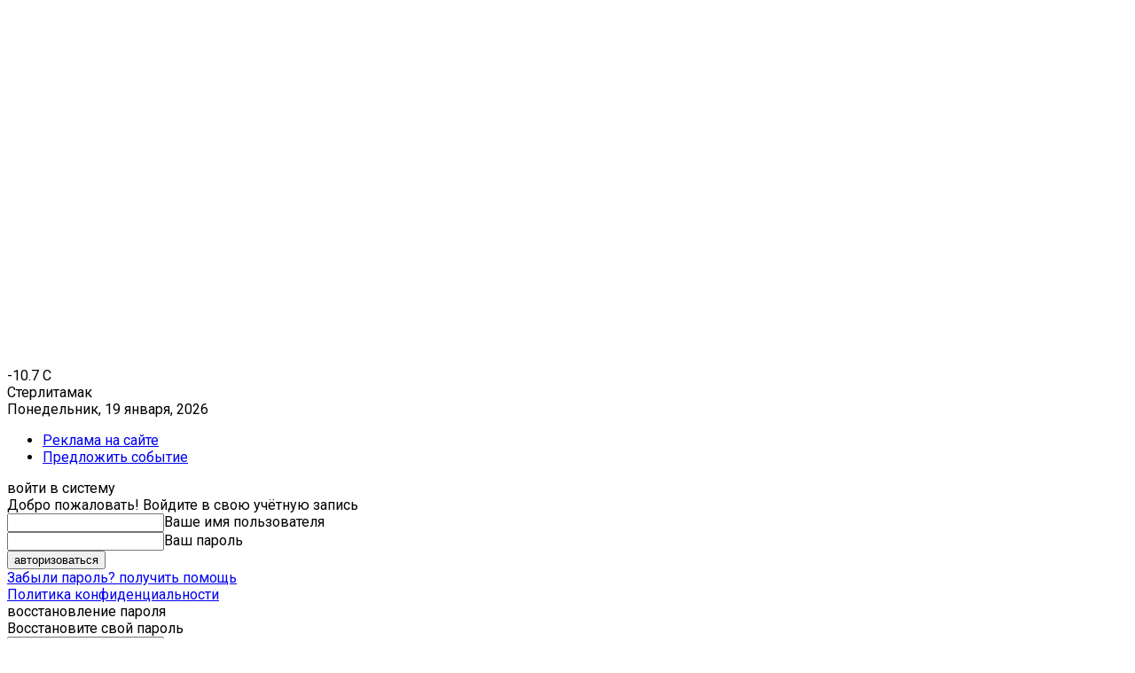

--- FILE ---
content_type: text/html; charset=UTF-8
request_url: https://cityopen.ru/naczionalnyj-simfonicheskij-orkestr-respubliki-bashkortostan-predstavlyaet-charuyushhaya-krasota-proizvedenij-debyussi-i-sibeliusa/
body_size: 33609
content:
<!doctype html >
<!--[if IE 8]>    <html class="ie8" lang="en"> <![endif]-->
<!--[if IE 9]>    <html class="ie9" lang="en"> <![endif]-->
<!--[if gt IE 8]><!--> <html lang="ru-RU"> <!--<![endif]-->
<head>
    <title>Национальный симфонический оркестр Республики Башкортостан представляет: чарующая красота произведений Дебюсси и Сибелиуса - Стерлитамак онлайн</title>
    <meta charset="UTF-8" />
    <meta name="viewport" content="width=device-width, initial-scale=1.0">
    <link rel="pingback" href="https://cityopen.ru/xmlrpc.php" />
    <meta name='robots' content='index, follow, max-image-preview:large, max-snippet:-1, max-video-preview:-1' />
<link rel="icon" type="image/png" href="https://cityopen.ru/wp-content/uploads/2019/03/1521.png"><link rel="apple-touch-icon" sizes="76x76" href="https://cityopen.ru/wp-content/uploads/2019/03/1521.png"/><link rel="apple-touch-icon" sizes="120x120" href="https://cityopen.ru/wp-content/uploads/2019/03/1521.png"/><link rel="apple-touch-icon" sizes="152x152" href="https://cityopen.ru/wp-content/uploads/2019/03/1521.png"/><link rel="apple-touch-icon" sizes="114x114" href="https://cityopen.ru/wp-content/uploads/2019/03/1521.png"/><link rel="apple-touch-icon" sizes="144x144" href="https://cityopen.ru/wp-content/uploads/2019/03/1521.png"/>
	<!-- This site is optimized with the Yoast SEO plugin v26.7 - https://yoast.com/wordpress/plugins/seo/ -->
	<link rel="canonical" href="https://cityopen.ru/naczionalnyj-simfonicheskij-orkestr-respubliki-bashkortostan-predstavlyaet-charuyushhaya-krasota-proizvedenij-debyussi-i-sibeliusa/" />
	<meta property="og:locale" content="ru_RU" />
	<meta property="og:type" content="article" />
	<meta property="og:title" content="Национальный симфонический оркестр Республики Башкортостан представляет: чарующая красота произведений Дебюсси и Сибелиуса - Стерлитамак онлайн" />
	<meta property="og:description" content="25 января в 19:00 на сцене Городского дворца культуры г. Стерлитамака прозвучат Рапсодия для кларнета с оркестром, «Медленный вальс» и «Лунный свет» из Бергамасской сюиты французского композитора Клода Дебюсси, а также Симфония №1 и №7 финского композитора Яна Сибелиуса. Клод Дебюсси – яркий представитель импрессионизма в музыкальном искусстве, его партитуры наполнены живописными красками и глубокими [&hellip;]" />
	<meta property="og:url" content="https://cityopen.ru/naczionalnyj-simfonicheskij-orkestr-respubliki-bashkortostan-predstavlyaet-charuyushhaya-krasota-proizvedenij-debyussi-i-sibeliusa/" />
	<meta property="og:site_name" content="Стерлитамак онлайн" />
	<meta property="article:publisher" content="https://www.facebook.com/www.cityopen.ru/" />
	<meta property="article:published_time" content="2023-01-17T09:50:57+00:00" />
	<meta property="article:modified_time" content="2023-01-24T19:47:23+00:00" />
	<meta property="og:image" content="https://cityopen.ru/wp-content/uploads/2023/01/25-yanvarya_a1_sterlitamak.jpg" />
	<meta property="og:image:width" content="1061" />
	<meta property="og:image:height" content="1500" />
	<meta property="og:image:type" content="image/jpeg" />
	<meta name="author" content="ctpnuser" />
	<meta name="twitter:card" content="summary_large_image" />
	<script type="application/ld+json" class="yoast-schema-graph">{"@context":"https://schema.org","@graph":[{"@type":"Article","@id":"https://cityopen.ru/naczionalnyj-simfonicheskij-orkestr-respubliki-bashkortostan-predstavlyaet-charuyushhaya-krasota-proizvedenij-debyussi-i-sibeliusa/#article","isPartOf":{"@id":"https://cityopen.ru/naczionalnyj-simfonicheskij-orkestr-respubliki-bashkortostan-predstavlyaet-charuyushhaya-krasota-proizvedenij-debyussi-i-sibeliusa/"},"author":{"name":"ctpnuser","@id":"https://cityopen.ru/#/schema/person/88caaf690102da17d2d66070b9a3ca5c"},"headline":"Национальный симфонический оркестр Республики Башкортостан представляет: чарующая красота произведений Дебюсси и Сибелиуса","datePublished":"2023-01-17T09:50:57+00:00","dateModified":"2023-01-24T19:47:23+00:00","mainEntityOfPage":{"@id":"https://cityopen.ru/naczionalnyj-simfonicheskij-orkestr-respubliki-bashkortostan-predstavlyaet-charuyushhaya-krasota-proizvedenij-debyussi-i-sibeliusa/"},"wordCount":213,"image":{"@id":"https://cityopen.ru/naczionalnyj-simfonicheskij-orkestr-respubliki-bashkortostan-predstavlyaet-charuyushhaya-krasota-proizvedenij-debyussi-i-sibeliusa/#primaryimage"},"thumbnailUrl":"https://cityopen.ru/wp-content/uploads/2023/01/25-yanvarya_a1_sterlitamak.jpg","articleSection":["События"],"inLanguage":"ru-RU"},{"@type":"WebPage","@id":"https://cityopen.ru/naczionalnyj-simfonicheskij-orkestr-respubliki-bashkortostan-predstavlyaet-charuyushhaya-krasota-proizvedenij-debyussi-i-sibeliusa/","url":"https://cityopen.ru/naczionalnyj-simfonicheskij-orkestr-respubliki-bashkortostan-predstavlyaet-charuyushhaya-krasota-proizvedenij-debyussi-i-sibeliusa/","name":"Национальный симфонический оркестр Республики Башкортостан представляет: чарующая красота произведений Дебюсси и Сибелиуса - Стерлитамак онлайн","isPartOf":{"@id":"https://cityopen.ru/#website"},"primaryImageOfPage":{"@id":"https://cityopen.ru/naczionalnyj-simfonicheskij-orkestr-respubliki-bashkortostan-predstavlyaet-charuyushhaya-krasota-proizvedenij-debyussi-i-sibeliusa/#primaryimage"},"image":{"@id":"https://cityopen.ru/naczionalnyj-simfonicheskij-orkestr-respubliki-bashkortostan-predstavlyaet-charuyushhaya-krasota-proizvedenij-debyussi-i-sibeliusa/#primaryimage"},"thumbnailUrl":"https://cityopen.ru/wp-content/uploads/2023/01/25-yanvarya_a1_sterlitamak.jpg","datePublished":"2023-01-17T09:50:57+00:00","dateModified":"2023-01-24T19:47:23+00:00","author":{"@id":"https://cityopen.ru/#/schema/person/88caaf690102da17d2d66070b9a3ca5c"},"breadcrumb":{"@id":"https://cityopen.ru/naczionalnyj-simfonicheskij-orkestr-respubliki-bashkortostan-predstavlyaet-charuyushhaya-krasota-proizvedenij-debyussi-i-sibeliusa/#breadcrumb"},"inLanguage":"ru-RU","potentialAction":[{"@type":"ReadAction","target":["https://cityopen.ru/naczionalnyj-simfonicheskij-orkestr-respubliki-bashkortostan-predstavlyaet-charuyushhaya-krasota-proizvedenij-debyussi-i-sibeliusa/"]}]},{"@type":"ImageObject","inLanguage":"ru-RU","@id":"https://cityopen.ru/naczionalnyj-simfonicheskij-orkestr-respubliki-bashkortostan-predstavlyaet-charuyushhaya-krasota-proizvedenij-debyussi-i-sibeliusa/#primaryimage","url":"https://cityopen.ru/wp-content/uploads/2023/01/25-yanvarya_a1_sterlitamak.jpg","contentUrl":"https://cityopen.ru/wp-content/uploads/2023/01/25-yanvarya_a1_sterlitamak.jpg","width":1061,"height":1500},{"@type":"BreadcrumbList","@id":"https://cityopen.ru/naczionalnyj-simfonicheskij-orkestr-respubliki-bashkortostan-predstavlyaet-charuyushhaya-krasota-proizvedenij-debyussi-i-sibeliusa/#breadcrumb","itemListElement":[{"@type":"ListItem","position":1,"name":"Домой","item":"https://cityopen.ru/"},{"@type":"ListItem","position":2,"name":"Национальный симфонический оркестр Республики Башкортостан представляет: чарующая красота произведений Дебюсси и Сибелиуса"}]},{"@type":"WebSite","@id":"https://cityopen.ru/#website","url":"https://cityopen.ru/","name":"Стерлитамак онлайн","description":"Интересное в Стерлитамаке","potentialAction":[{"@type":"SearchAction","target":{"@type":"EntryPoint","urlTemplate":"https://cityopen.ru/?s={search_term_string}"},"query-input":{"@type":"PropertyValueSpecification","valueRequired":true,"valueName":"search_term_string"}}],"inLanguage":"ru-RU"},{"@type":"Person","@id":"https://cityopen.ru/#/schema/person/88caaf690102da17d2d66070b9a3ca5c","name":"ctpnuser","image":{"@type":"ImageObject","inLanguage":"ru-RU","@id":"https://cityopen.ru/#/schema/person/image/","url":"https://secure.gravatar.com/avatar/a7066818780543a876f8ece68cfb37cb1f02203d5847b2177ec8e2b453da812e?s=96&d=mm&r=x","contentUrl":"https://secure.gravatar.com/avatar/a7066818780543a876f8ece68cfb37cb1f02203d5847b2177ec8e2b453da812e?s=96&d=mm&r=x","caption":"ctpnuser"}}]}</script>
	<!-- / Yoast SEO plugin. -->


<link rel='dns-prefetch' href='//www.googletagmanager.com' />
<link rel="alternate" type="application/rss+xml" title="Стерлитамак онлайн &raquo; Лента" href="https://cityopen.ru/feed/" />
<link rel="alternate" type="application/rss+xml" title="Стерлитамак онлайн &raquo; Лента комментариев" href="https://cityopen.ru/comments/feed/" />
<link rel="alternate" title="oEmbed (JSON)" type="application/json+oembed" href="https://cityopen.ru/wp-json/oembed/1.0/embed?url=https%3A%2F%2Fcityopen.ru%2Fnaczionalnyj-simfonicheskij-orkestr-respubliki-bashkortostan-predstavlyaet-charuyushhaya-krasota-proizvedenij-debyussi-i-sibeliusa%2F" />
<link rel="alternate" title="oEmbed (XML)" type="text/xml+oembed" href="https://cityopen.ru/wp-json/oembed/1.0/embed?url=https%3A%2F%2Fcityopen.ru%2Fnaczionalnyj-simfonicheskij-orkestr-respubliki-bashkortostan-predstavlyaet-charuyushhaya-krasota-proizvedenij-debyussi-i-sibeliusa%2F&#038;format=xml" />
<!-- cityopen.ru is managing ads with Advanced Ads 2.0.16 – https://wpadvancedads.com/ --><!--noptimize--><script id="cityo-ready">
			window.advanced_ads_ready=function(e,a){a=a||"complete";var d=function(e){return"interactive"===a?"loading"!==e:"complete"===e};d(document.readyState)?e():document.addEventListener("readystatechange",(function(a){d(a.target.readyState)&&e()}),{once:"interactive"===a})},window.advanced_ads_ready_queue=window.advanced_ads_ready_queue||[];		</script>
		<!--/noptimize--><style id='wp-img-auto-sizes-contain-inline-css' type='text/css'>
img:is([sizes=auto i],[sizes^="auto," i]){contain-intrinsic-size:3000px 1500px}
/*# sourceURL=wp-img-auto-sizes-contain-inline-css */
</style>
<style id='wp-emoji-styles-inline-css' type='text/css'>

	img.wp-smiley, img.emoji {
		display: inline !important;
		border: none !important;
		box-shadow: none !important;
		height: 1em !important;
		width: 1em !important;
		margin: 0 0.07em !important;
		vertical-align: -0.1em !important;
		background: none !important;
		padding: 0 !important;
	}
/*# sourceURL=wp-emoji-styles-inline-css */
</style>
<link rel='stylesheet' id='mihdan_afisha-css' href='https://cityopen.ru/wp-content/plugins/mihdan-afisha//assets/css/app.css?ver=1678867243' type='text/css' media='all' />
<link rel='stylesheet' id='mihdan-telegram-comments-css' href='https://cityopen.ru/wp-content/plugins/mihdan-telegram-comments/assets/css/app.css?ver=1.0.0' type='text/css' media='all' />
<link rel='stylesheet' id='td-plugin-multi-purpose-css' href='https://cityopen.ru/wp-content/plugins/td-composer/td-multi-purpose/style.css?ver=9c5a7338c90cbd82cb580e34cffb127f' type='text/css' media='all' />
<link rel='stylesheet' id='evcal_cal_default-css' href='//cityopen.ru/wp-content/plugins/eventON/assets/css/eventon_styles.css?ver=5.0.6' type='text/css' media='all' />
<style id='evo_dynamic_styles-inline-css' type='text/css'>
.eventon_events_list .eventon_list_event .desc_trig, .evopop_top{background-color:#f1f1f1}.eventon_events_list .eventon_list_event .desc_trig:hover{background-color:#fbfbfb}.ajde_evcal_calendar .calendar_header p,
			.eventon_events_list .eventon_list_event .evoet_cx span.evoet_dayblock span, 
			.evo_pop_body .evoet_cx span.evoet_dayblock span,
			.ajde_evcal_calendar .evcal_evdata_row .evcal_evdata_cell h3.evo_h3,
			.evo_lightbox_content h3.evo_h3, h2.evo_h2, h3.evo_h3,h4.evo_h4,
			body .ajde_evcal_calendar h4.evo_h4, 
			.evo_content_in h4.evo_h4,
			.evo_metarow_ICS .evcal_evdata_cell p a,
			.eventon_events_list .eventon_list_event .evoet_cx span.evcal_desc2, 
			.eventon_list_event .evoet_cx span.evcal_event_title,
			.evoet_cx span.evcal_desc2,	
			.evo_metarow_ICS .evcal_evdata_cell p a, 
			.evo_metarow_learnMICS .evcal_col50 .evcal_evdata_cell p a,
			.eventon_list_event .evo_metarow_locImg p.evoLOCtxt .evo_loc_text_title,		
			.evo_clik_row .evo_h3,
			.evotax_term_card .evotax_term_details h2, 
			.evotax_term_card h3.evotax_term_subtitle,
			.ajde_evcal_calendar .evo_sort_btn,
			.eventon_main_section  #evcal_cur,	
			.ajde_evcal_calendar .calendar_header p.evo_month_title,		
			.ajde_evcal_calendar .eventon_events_list .evcal_month_line p,
			.eventon_events_list .eventon_list_event .evcal_cblock,			
			.ajde_evcal_calendar .evcal_month_line,
			.eventon_event .event_excerpt_in h3,
			.ajde_evcal_calendar .evo_footer_nav p.evo_month_title,
			.evo_eventon_live_now_section h3,
			.evo_tab_view .evo_tabs p.evo_tab,
			.evo_metarow_virtual .evo_live_now_tag,
			.evo_page_body .evo_sin_page .evosin_event_title{font-family:'Poppins', sans-serif}.ajde_evcal_calendar .eventon_events_list p,	
		.evo_lightbox p,
		.eventon_events_list .eventon_list_event .evoet_cx span, 
		.evo_pop_body .evoet_cx span,	
		.eventon_events_list .eventon_list_event .evoet_cx span.evcal_event_subtitle, 
		.evo_pop_body .evoet_cx span.evcal_event_subtitle,
		.ajde_evcal_calendar .eventon_list_event .event_description .evcal_btn, 
		.evo_pop_body .evcal_btn, .evcal_btn,
		.eventon_events_list .eventon_list_event .cancel_event .evo_event_headers, 
		.evo_pop_body .evo_event_headers.canceled,
		.eventon_events_list .eventon_list_event .evcal_list_a .evo_above_title span,
		.evo_pop_body .evcal_list_a .evo_above_title span,
		.evcal_evdata_row.evcal_event_details .evcal_evdata_cell p,
		#evcal_list .eventon_list_event .evoInput, .evo_pop_body .evoInput,
		.evcal_evdata_row .evcal_evdata_cell p, 
		#evcal_list .eventon_list_event p.no_events,
		.ajde_evcal_calendar .eventon_events_list .eventon_desc_in ul,
		.evoGuideCall em,
		.evo_cal_above span,
		.ajde_evcal_calendar .calendar_header .evo_j_dates .legend,
		.ajde_evcal_calendar .evo_custom_content ul li, 
		#evcal_list .eventon_list_event .event_description .evo_custom_content li
		.eventon_sort_line p, .eventon_filter_line p,
		.evcal_evdata_row{font-family:'Noto Sans',arial}.ajde_evcal_calendar .evo_sort_btn, .eventon_sf_field p, .evo_srt_sel p.fa{color:#B8B8B8}.ajde_evcal_calendar .evo_sort_btn:hover{color:#d8d8d8}.eventon_events_list .eventon_list_event a,
				.evocard_row .evo_metarow_organizer .evo_card_organizer_social a,
				.evo_lightbox .evo_tax_social_media a{color:#656565}
				#evcal_list .eventon_list_event .event_description .evcal_btn, 
				#evcal_list .eventon_list_event .event_description .evcal_btn p, 
				body .evo_lightboxes .evo_lightbox_body.evo_pop_body .evcal_btn,
				.ajde_evcal_calendar .eventon_list_event .event_description .evcal_btn, 
				.evo_lightbox .evcal_btn, body .evcal_btn,
				.evo_lightbox.eventon_events_list .eventon_list_event a.evcal_btn,
				.evcal_btn,.evo_btn_arr,.evo_btn_arr_circ{color:#ffffff;background:#00aafb;}#evcal_list .eventon_list_event .event_description .evcal_btn:hover, 
				body .evo_lightboxes .evo_lightbox_body.evo_pop_body .evcal_btn:hover,
				.ajde_evcal_calendar .eventon_list_event .event_description .evcal_btn:hover, 
				.evo_pop_body .evcal_btn:hover, .evcal_btn:hover,.evcal_evdata_row.evo_clik_row:hover{color:#ffffff;background:#00aafb;}.evcal_evdata_row.evo_clik_row:hover &gt; *, .evcal_evdata_row.evo_clik_row:hover i{color:#ffffff}.eventon_list_event .evo_btn_secondary, 
				.ajde_evcal_calendar .eventon_list_event .event_description .evcal_btn.evo_btn_secondary,
				.evo_lightbox .evcal_btn.evo_btn_secondary, 
				body .evcal_btn.evo_btn_secondary,
				#evcal_list .eventon_list_event .event_description .evcal_btn.evo_btn_secondary,
				.evcal_btn.evo_btn_secondary,
				.evo_btn_secondary{color:#ffffff;background:#d2d2d2;}.eventon_list_event .evo_btn_secondary:hover, 
				.ajde_evcal_calendar .eventon_list_event .event_description .evcal_btn.evo_btn_secondary:hover,
				.evo_lightbox .evcal_btn.evo_btn_secondary:hover, 
				body .evcal_btn.evo_btn_secondary:hover,
				#evcal_list .eventon_list_event .event_description .evcal_btn.evo_btn_secondary:hover,
				.eventon_list_event .evo_btn_secondary:hover, 
				.evcal_btn.evo_btn_secondary:hover,
				.evo_btn_secondary:hover{color:#ffffff;background:#bebebe;}.evocard_row .evcal_evdata_icons i, .evocard_row .evcal_evdata_custometa_icons i{color:#202124;font-size:18px;}.evcal_evdata_row .evcal_evdata_cell h3, .evo_clik_row .evo_h3{font-size:18px}.evcal_evdata_row .evcal_evdata_cell h2, .evcal_evdata_row .evcal_evdata_cell h3, .evorow .evo_clik_row h3, 
			.evcal_evdata_row .evcal_evdata_cell h3 a{color:#202124}#evcal_list .eventon_list_event .evcal_eventcard p, 
				.ajde_evcal_calendar .eventon_events_list .eventon_desc_in ul,
				.evo_lightboxes .evo_pop_body .evcal_evdata_row .evcal_evdata_cell p,
				.evo_lightboxes .evcal_evdata_cell p a{color:#202124}.ajde_evcal_calendar #evcal_head.calendar_header #evcal_cur, .ajde_evcal_calendar .evcal_month_line p, .ajde_evcal_calendar .evo_footer_nav p.evo_month_title{color:#202124}.eventon_events_list .eventon_list_event .event_description, .evo_lightbox.eventcard .evo_lightbox_body{background-color:#fdfdfd}.evocard_box{background-color:#f3f3f3}.evcal_event_details .evcal_evdata_cell.shorter_desc .eventon_desc_in:after{background:linear-gradient(to top,	#f3f3f3 20%, #f3f3f300 80%)}.event_description .bordb, #evcal_list .bordb, .eventon_events_list .eventon_list_event .event_description, .bordr, #evcal_list,
					#evcal_list p.desc_trig_outter, 
					.evopop_top,
					.evo_pop_body .bordb{border-color:#d5d5d5}.eventon_events_list .eventon_list_event .evcal_list_a.featured_event{background-color:#fff6e2}.eventon_events_list .eventon_list_event .desc_trig:hover{border-left-width:7px}.eventon_events_list .eventon_list_event .evcal_list_a.featured_event:hover{background-color:#ffecc5}.evoet_cx .evo_ep_bar b, .evoet_cx .evo_ep_bar b:before{background-color:#f79191}.evoet_cx .evo_ep_bar.evo_completed b{background-color:#9a9a9a}.eventon_events_list .eventon_list_event .evoet_cx span.evo_above_title span.featured, .evo_pop_body .evoet_cx span.evo_above_title span.featured,
					.evosv_grid .evosv_tag.featured{color:#202124;background-color:#ffcb55;}.eventon_events_list .eventon_list_event .evoet_cx span.evo_above_title span.completed, .evo_pop_body .evoet_cx span.evo_above_title span.completed,
					.evosv_grid .evosv_tag.completed{color:#202124;background-color:#585858;}.ajde_evcal_calendar.clean, 
						.ajde_evcal_calendar.color.etttc_none,
						.ajde_evcal_calendar.white.etttc_custom, 
						.evo_lightboxes .eventon_list_event.clean, 
						.evo_lightboxes .eventon_list_event.color.etttc_none{--evo_ett_color:#202124;}.ajde_evcal_calendar.clean, 
						.ajde_evcal_calendar.color.etttc_none, 
						.ajde_evcal_calendar.white.etttc_custom, 
						.evo_lightboxes .clean.eventon_list_event, 
						.evo_lightboxes .eventon_list_event.color.etttc_none{--ett_title_color:#202124}.ajde_evcal_calendar.clean, 
						.ajde_evcal_calendar.color.etttc_none, 
						.ajde_evcal_calendar.white.etttc_custom, 
						.evo_lightboxes .clean.eventon_list_event, 
						.evo_lightboxes .eventon_list_event.color.etttc_none{--ett_subtitle_color:#202124}.ajde_evcal_calendar, .evo_lightboxes .eventon_list_event{--ett_dateblock_color:#202124}.evoet_cx span.evoet_cy.evoet_status_reason .evoet_sr_text, .evoet_cx span.evoet_subtitle span.status_reason{color:#202124;background-color:#ffffff;}.ajde_evcal_calendar.color.etttc_custom, .evo_lightboxes .eventon_list_event.color.etttc_custom{--evo_ett_color:#ffffff; --ett_title_color:#ffffff; --ett_subtitle_color:#ffffff;--ett_dateblock_color:#ffffff;}.evo_lightboxes .eventon_list_event.color.etttc_custom .eventon_list_event{--ett_dateblock_color:#ffffff}.event_description .evcal_close{background-color:#f7f7f7}.event_description .evcal_close:hover{background-color:#f1f1f1}.evo_lightboxes .evopopclose, .evo_lightboxes .evolbclose{background-color:#202124}.evo_lightboxes .evopopclose:hover, .evo_lightboxes .evolbclose:hover{background-color:#cfcfcf}.evo_lightboxes .evolbclose:before, .evo_lightboxes .evolbclose:after{background-color:#ffffff}.evo_lightboxes .evolbclose:hover:before, .evo_lightboxes .evolbclose:hover:after{background-color:#666666}#evcal_list .evorow.getdirections, .evo_pop_body .evorow.getdirections{background-color:#ffffff}#evcal_list .evorow.getdirections .evoInput, .evo_pop_body .evorow.getdirections .evoInput{color:#888888}.fp_popup_option i{color:#999;font-size:22px;}.evo_cal_above button.cal_head_btn{color:#ffffff;background-color:#656565;}.evo_cal_above button.cal_head_btn.evo-gototoday-btn{color:#ffffff;background-color:#ADADAD;}.evo_cal_above button.cal_head_btn.evo-gototoday-btn:hover{color:#ffffff;background-color:#d3d3d3;}.ajde_evcal_calendar .calendar_header .evo_j_dates .legend a{color:#656565;background-color:#f5f5f5;}.ajde_evcal_calendar .calendar_header .evo_j_dates .legend a.current{color:#656565;background-color:#CFCFCF;}.ajde_evcal_calendar .calendar_header .evo_j_dates .legend a.set{color:#656565;background-color:#fed584;}.ajde_evcal_calendar .calendar_header .evcal_arrows, .evo_footer_nav .evcal_arrows{border-color:#737373;background-color:#ffffff;}.ajde_evcal_calendar .calendar_header .evcal_arrows:hover, .evo_footer_nav .evcal_arrows:hover{background-color:#202124;}.ajde_evcal_calendar .calendar_header .evcal_arrows i,
			.evo_footer_nav .evcal_arrows i{color:#737373}.ajde_evcal_calendar .calendar_header .evcal_arrows.evcal_btn_next:hover i,
			.ajde_evcal_calendar .calendar_header .evcal_arrows.evcal_btn_prev:hover i,
			.evo_footer_nav .evcal_arrows.evcal_btn_prev:hover i,
			.evo_footer_nav .evcal_arrows.evcal_btn_next:hover i{color:#ffffff}.eventon_events_list .eventon_list_event .evoet_cx span.evo_above_title span, .evo_pop_body .evoet_cx span.evo_above_title span{color:#202124;background-color:#F79191;}.eventon_events_list .eventon_list_event .evoet_cx span.evo_above_title span.canceled, .evo_pop_body .evoet_cx span.evo_above_title span.canceled{color:#202124;background-color:#F79191;}.eventon_events_list .eventon_list_event .evoet_cx span.evo_above_title span.vir,, .evo_pop_body .evoet_cx span.evo_above_title span.vir,
				.evosv_grid .evosv_tag.vir{color:#202124;background-color:#5bdaf7;}.eventon_events_list .eventon_list_event .evoet_cx span.evo_above_title span.postponed, .evo_pop_body .evoet_cx span.evo_above_title span.postponed,
			.evosv_grid .evosv_tag.postponed{color:#202124;background-color:#e3784b;}.eventon_events_list .eventon_list_event .evoet_cx span.evo_above_title span.movedonline, .evo_pop_body .evoet_cx span.evo_above_title span.movedonline,
			.evosv_grid .evosv_tag.movedonline{color:#202124;background-color:#6edccd;}.eventon_events_list .eventon_list_event .evoet_cx span.evo_above_title span.rescheduled, .evo_pop_body .evoet_cx span.evo_above_title span.rescheduled,
			.evosv_grid .evosv_tag.rescheduled{color:#202124;background-color:#67ef78;}.eventon_events_list .eventon_list_event .evcal_desc span.evo_above_title span.repeating, .evo_pop_body .evcal_desc span.evo_above_title span.repeating{color:#202124;background-color:#fed584;}.ajde_evcal_calendar #evcal_list.eventon_events_list .eventon_list_event .cancel_event.evcal_list_a, .evo_lightbox_body.eventon_list_event.cancel_event .evopop_top{background-color:#b0b0b0!important;}.eventon_events_list .eventon_list_event .cancel_event.evcal_list_a:before{color:#b0b0b0}#eventon_loadbar{background-color:#efefef}#eventon_loadbar:before{background-color:#f5b87a}.evoet_cx .evcal_desc3 em.evocmd_button, #evcal_list .evoet_cx .evcal_desc3 em.evocmd_button{color:#202124;background-color:#237dbd;}.evo_metarow_socialmedia a.evo_ss:hover{background-color:#9e9e9e;}.evo_metarow_socialmedia a.evo_ss i{color:#202124;}.evo_metarow_socialmedia a.evo_ss:hover i{color:#ffffff;}.evo_metarow_socialmedia .evo_sm{border-color:#cdcdcd}.eventon_events_list .evoShow_more_events span{background-color:#b4b4b4;color:#ffffff;}.evo_card_health_boxes .evo_health_b{background-color:#ececec;color:#202124;}.evo_card_health_boxes .evo_health_b svg, .evo_card_health_boxes .evo_health_b i.fa{fill:#202124;color:#202124;}.evo_health_b.ehb_other{border-color:#e8e8e8}.eventon_list_event .evoet_cx em.evo_mytime.tzo_trig i
				{color:#2eb4dc}.eventon_list_event .evoet_cx em.evo_mytime,
				.eventon_list_event .evoet_cx em.evo_mytime,
				.eventon_list_event .evcal_evdata_cell .evo_mytime,
				.eventon_list_event .evcal_evdata_cell .evo_mytime.tzo_trig{background-color:#2eb4dc}.eventon_list_event .evoet_cx em.evo_mytime &gt;*, 
				.eventon_list_event .evcal_evdata_cell .evo_mytime &gt;*,
				.eventon_list_event .evoet_cx em.evo_mytime.tzo_trig:hover &gt;*{color:#ffffff}.eventon_events_list .evose_repeat_header span.title{background-color:#fed584;color:#202124;}.eventon_events_list .evose_repeat_header .ri_nav a, 
				.eventon_events_list .evose_repeat_header .ri_nav a:visited, 
				.eventon_events_list .evose_repeat_header .ri_nav a:hover{color:#656565}.eventon_events_list .evose_repeat_header .ri_nav b{border-color:#656565}body .EVOSR_section a.evo_do_search, body a.evosr_search_btn, .evo_search_bar_in a.evosr_search_btn{color:#3d3d3d}body .EVOSR_section a.evo_do_search:hover, body a.evosr_search_btn:hover, .evo_search_bar_in a.evosr_search_btn:hover{color:#bbbbbb}body .EVOSR_section input[type=text], .evo_search_bar input[type=text]{border-color:#202124;background-color:#F2F2F2;}.evosr_blur{background-color:#f9d789;color:#14141E;}.evo_search_results_count span{background-color:#202124;color:#ffffff;}body .EVOSR_section input[type=text]:hover, .evo_search_bar input[type=text]:hover{border-color:#202124}.evo_search_results_count{color:#14141E}.evo_eventon_live_now_section h3{color:#202124}.evo_eventon_live_now_section .evo_eventon_now_next h3{color:#202124}.evo_eventon_live_now_section .evo_eventon_now_next h3 .evo_countdowner{background-color:#202124;color:#ffffff;}.evo_eventon_live_now_section p.evo_eventon_no_events_now{background-color:#d6f5d2;color:#888888;}.ajde_evcal_calendar.esty_1 #evcal_list .eventon_list_event.no_events p.no_events,   .ajde_evcal_calendar.esty_2 #evcal_list .eventon_list_event.no_events p.no_events, .ajde_evcal_calendar.esty_3 #evcal_list .eventon_list_event.no_events p.no_events{background-color:#ffffff}.ajde_evcal_calendar.esty_1 #evcal_list .eventon_list_event.no_events p.no_events, .ajde_evcal_calendar.esty_2 #evcal_list .eventon_list_event.no_events p.no_events,.ajde_evcal_calendar.esty_3 #evcal_list .eventon_list_event.no_events p.no_events, .ajde_evcal_calendar.esty_1 #evcal_list .eventon_list_event.no_events p.no_events a, .ajde_evcal_calendar.esty_2 #evcal_list .eventon_list_event.no_events p.no_events a, .ajde_evcal_calendar.esty_3 #evcal_list .eventon_list_event.no_events p.no_events a{color:#202124}.ajde_evcal_calendar.esty_0 #evcal_list .eventon_list_event.no_events p.no_events,   .ajde_evcal_calendar.esty_4 #evcal_list .eventon_list_event.no_events p.no_events{background-color:#ffffff}.ajde_evcal_calendar.esty_0 #evcal_list .eventon_list_event.no_events p.no_events, .ajde_evcal_calendar.esty_4 #evcal_list .eventon_list_event.no_events p.no_events,.ajde_evcal_calendar.esty_0 #evcal_list .eventon_list_event.no_events p.no_events a,.ajde_evcal_calendar.esty_4 #evcal_list .eventon_list_event.no_events p.no_events a{color:#202124}.evcal_evdata_img{height:500px}@media (max-width: 980px){ .evo_page_content.evo_se_sidarbar .evo_page_sidebar { width: 100%; padding-bottom: 40px; } .evo_page_content.evo_se_sidarbar { width: 100%; display: block; }} .evo_page_sidebar { padding: 20px 0; } .evo_page_content.evo_se_sidarbar .evo_page_sidebar { flex-basis: 31.3%; } .ajde_evcal_calendar.boxy.boxstyle2 #evcal_list .eventon_list_event .evcal_cblock { height: auto !important; } .ajde_evcal_calendar.boxy.boxstyle2 #evcal_list .eventon_list_event .evcal_desc span.evcal_event_title, .ajde_evcal_calendar.boxy.boxstyle2 #evcal_list .eventon_list_event .evcal_desc span.evcal_event_subtitle { word-wrap: normal; overflow: unset; white-space: normal; } .evo_page_body .evo_sin_page .evosin_event_title { display: none !important; } .ajde_evcal_calendar.boxy .eventon_events_list .eventon_list_event .evcal_desc{ width:100%; } .eventon_events_list .eventon_list_event .evcal_desc span, .eventon_events_list .eventon_list_event .evoet_cx span, .evo_pop_body .evcal_desc span, .evo_pop_body .evoet_cx span.evoet_subtitle, .evcal_list_a .evoet_cx span.evoet_subtitle { color: black; }
.eventon_events_list .eventon_list_event .desc_trig, .evopop_top{background-color:#f1f1f1}.eventon_events_list .eventon_list_event .desc_trig:hover{background-color:#fbfbfb}.ajde_evcal_calendar .calendar_header p,
			.eventon_events_list .eventon_list_event .evoet_cx span.evoet_dayblock span, 
			.evo_pop_body .evoet_cx span.evoet_dayblock span,
			.ajde_evcal_calendar .evcal_evdata_row .evcal_evdata_cell h3.evo_h3,
			.evo_lightbox_content h3.evo_h3, h2.evo_h2, h3.evo_h3,h4.evo_h4,
			body .ajde_evcal_calendar h4.evo_h4, 
			.evo_content_in h4.evo_h4,
			.evo_metarow_ICS .evcal_evdata_cell p a,
			.eventon_events_list .eventon_list_event .evoet_cx span.evcal_desc2, 
			.eventon_list_event .evoet_cx span.evcal_event_title,
			.evoet_cx span.evcal_desc2,	
			.evo_metarow_ICS .evcal_evdata_cell p a, 
			.evo_metarow_learnMICS .evcal_col50 .evcal_evdata_cell p a,
			.eventon_list_event .evo_metarow_locImg p.evoLOCtxt .evo_loc_text_title,		
			.evo_clik_row .evo_h3,
			.evotax_term_card .evotax_term_details h2, 
			.evotax_term_card h3.evotax_term_subtitle,
			.ajde_evcal_calendar .evo_sort_btn,
			.eventon_main_section  #evcal_cur,	
			.ajde_evcal_calendar .calendar_header p.evo_month_title,		
			.ajde_evcal_calendar .eventon_events_list .evcal_month_line p,
			.eventon_events_list .eventon_list_event .evcal_cblock,			
			.ajde_evcal_calendar .evcal_month_line,
			.eventon_event .event_excerpt_in h3,
			.ajde_evcal_calendar .evo_footer_nav p.evo_month_title,
			.evo_eventon_live_now_section h3,
			.evo_tab_view .evo_tabs p.evo_tab,
			.evo_metarow_virtual .evo_live_now_tag,
			.evo_page_body .evo_sin_page .evosin_event_title{font-family:'Poppins', sans-serif}.ajde_evcal_calendar .eventon_events_list p,	
		.evo_lightbox p,
		.eventon_events_list .eventon_list_event .evoet_cx span, 
		.evo_pop_body .evoet_cx span,	
		.eventon_events_list .eventon_list_event .evoet_cx span.evcal_event_subtitle, 
		.evo_pop_body .evoet_cx span.evcal_event_subtitle,
		.ajde_evcal_calendar .eventon_list_event .event_description .evcal_btn, 
		.evo_pop_body .evcal_btn, .evcal_btn,
		.eventon_events_list .eventon_list_event .cancel_event .evo_event_headers, 
		.evo_pop_body .evo_event_headers.canceled,
		.eventon_events_list .eventon_list_event .evcal_list_a .evo_above_title span,
		.evo_pop_body .evcal_list_a .evo_above_title span,
		.evcal_evdata_row.evcal_event_details .evcal_evdata_cell p,
		#evcal_list .eventon_list_event .evoInput, .evo_pop_body .evoInput,
		.evcal_evdata_row .evcal_evdata_cell p, 
		#evcal_list .eventon_list_event p.no_events,
		.ajde_evcal_calendar .eventon_events_list .eventon_desc_in ul,
		.evoGuideCall em,
		.evo_cal_above span,
		.ajde_evcal_calendar .calendar_header .evo_j_dates .legend,
		.ajde_evcal_calendar .evo_custom_content ul li, 
		#evcal_list .eventon_list_event .event_description .evo_custom_content li
		.eventon_sort_line p, .eventon_filter_line p,
		.evcal_evdata_row{font-family:'Noto Sans',arial}.ajde_evcal_calendar .evo_sort_btn, .eventon_sf_field p, .evo_srt_sel p.fa{color:#B8B8B8}.ajde_evcal_calendar .evo_sort_btn:hover{color:#d8d8d8}.eventon_events_list .eventon_list_event a,
				.evocard_row .evo_metarow_organizer .evo_card_organizer_social a,
				.evo_lightbox .evo_tax_social_media a{color:#656565}
				#evcal_list .eventon_list_event .event_description .evcal_btn, 
				#evcal_list .eventon_list_event .event_description .evcal_btn p, 
				body .evo_lightboxes .evo_lightbox_body.evo_pop_body .evcal_btn,
				.ajde_evcal_calendar .eventon_list_event .event_description .evcal_btn, 
				.evo_lightbox .evcal_btn, body .evcal_btn,
				.evo_lightbox.eventon_events_list .eventon_list_event a.evcal_btn,
				.evcal_btn,.evo_btn_arr,.evo_btn_arr_circ{color:#ffffff;background:#00aafb;}#evcal_list .eventon_list_event .event_description .evcal_btn:hover, 
				body .evo_lightboxes .evo_lightbox_body.evo_pop_body .evcal_btn:hover,
				.ajde_evcal_calendar .eventon_list_event .event_description .evcal_btn:hover, 
				.evo_pop_body .evcal_btn:hover, .evcal_btn:hover,.evcal_evdata_row.evo_clik_row:hover{color:#ffffff;background:#00aafb;}.evcal_evdata_row.evo_clik_row:hover &gt; *, .evcal_evdata_row.evo_clik_row:hover i{color:#ffffff}.eventon_list_event .evo_btn_secondary, 
				.ajde_evcal_calendar .eventon_list_event .event_description .evcal_btn.evo_btn_secondary,
				.evo_lightbox .evcal_btn.evo_btn_secondary, 
				body .evcal_btn.evo_btn_secondary,
				#evcal_list .eventon_list_event .event_description .evcal_btn.evo_btn_secondary,
				.evcal_btn.evo_btn_secondary,
				.evo_btn_secondary{color:#ffffff;background:#d2d2d2;}.eventon_list_event .evo_btn_secondary:hover, 
				.ajde_evcal_calendar .eventon_list_event .event_description .evcal_btn.evo_btn_secondary:hover,
				.evo_lightbox .evcal_btn.evo_btn_secondary:hover, 
				body .evcal_btn.evo_btn_secondary:hover,
				#evcal_list .eventon_list_event .event_description .evcal_btn.evo_btn_secondary:hover,
				.eventon_list_event .evo_btn_secondary:hover, 
				.evcal_btn.evo_btn_secondary:hover,
				.evo_btn_secondary:hover{color:#ffffff;background:#bebebe;}.evocard_row .evcal_evdata_icons i, .evocard_row .evcal_evdata_custometa_icons i{color:#202124;font-size:18px;}.evcal_evdata_row .evcal_evdata_cell h3, .evo_clik_row .evo_h3{font-size:18px}.evcal_evdata_row .evcal_evdata_cell h2, .evcal_evdata_row .evcal_evdata_cell h3, .evorow .evo_clik_row h3, 
			.evcal_evdata_row .evcal_evdata_cell h3 a{color:#202124}#evcal_list .eventon_list_event .evcal_eventcard p, 
				.ajde_evcal_calendar .eventon_events_list .eventon_desc_in ul,
				.evo_lightboxes .evo_pop_body .evcal_evdata_row .evcal_evdata_cell p,
				.evo_lightboxes .evcal_evdata_cell p a{color:#202124}.ajde_evcal_calendar #evcal_head.calendar_header #evcal_cur, .ajde_evcal_calendar .evcal_month_line p, .ajde_evcal_calendar .evo_footer_nav p.evo_month_title{color:#202124}.eventon_events_list .eventon_list_event .event_description, .evo_lightbox.eventcard .evo_lightbox_body{background-color:#fdfdfd}.evocard_box{background-color:#f3f3f3}.evcal_event_details .evcal_evdata_cell.shorter_desc .eventon_desc_in:after{background:linear-gradient(to top,	#f3f3f3 20%, #f3f3f300 80%)}.event_description .bordb, #evcal_list .bordb, .eventon_events_list .eventon_list_event .event_description, .bordr, #evcal_list,
					#evcal_list p.desc_trig_outter, 
					.evopop_top,
					.evo_pop_body .bordb{border-color:#d5d5d5}.eventon_events_list .eventon_list_event .evcal_list_a.featured_event{background-color:#fff6e2}.eventon_events_list .eventon_list_event .desc_trig:hover{border-left-width:7px}.eventon_events_list .eventon_list_event .evcal_list_a.featured_event:hover{background-color:#ffecc5}.evoet_cx .evo_ep_bar b, .evoet_cx .evo_ep_bar b:before{background-color:#f79191}.evoet_cx .evo_ep_bar.evo_completed b{background-color:#9a9a9a}.eventon_events_list .eventon_list_event .evoet_cx span.evo_above_title span.featured, .evo_pop_body .evoet_cx span.evo_above_title span.featured,
					.evosv_grid .evosv_tag.featured{color:#202124;background-color:#ffcb55;}.eventon_events_list .eventon_list_event .evoet_cx span.evo_above_title span.completed, .evo_pop_body .evoet_cx span.evo_above_title span.completed,
					.evosv_grid .evosv_tag.completed{color:#202124;background-color:#585858;}.ajde_evcal_calendar.clean, 
						.ajde_evcal_calendar.color.etttc_none,
						.ajde_evcal_calendar.white.etttc_custom, 
						.evo_lightboxes .eventon_list_event.clean, 
						.evo_lightboxes .eventon_list_event.color.etttc_none{--evo_ett_color:#202124;}.ajde_evcal_calendar.clean, 
						.ajde_evcal_calendar.color.etttc_none, 
						.ajde_evcal_calendar.white.etttc_custom, 
						.evo_lightboxes .clean.eventon_list_event, 
						.evo_lightboxes .eventon_list_event.color.etttc_none{--ett_title_color:#202124}.ajde_evcal_calendar.clean, 
						.ajde_evcal_calendar.color.etttc_none, 
						.ajde_evcal_calendar.white.etttc_custom, 
						.evo_lightboxes .clean.eventon_list_event, 
						.evo_lightboxes .eventon_list_event.color.etttc_none{--ett_subtitle_color:#202124}.ajde_evcal_calendar, .evo_lightboxes .eventon_list_event{--ett_dateblock_color:#202124}.evoet_cx span.evoet_cy.evoet_status_reason .evoet_sr_text, .evoet_cx span.evoet_subtitle span.status_reason{color:#202124;background-color:#ffffff;}.ajde_evcal_calendar.color.etttc_custom, .evo_lightboxes .eventon_list_event.color.etttc_custom{--evo_ett_color:#ffffff; --ett_title_color:#ffffff; --ett_subtitle_color:#ffffff;--ett_dateblock_color:#ffffff;}.evo_lightboxes .eventon_list_event.color.etttc_custom .eventon_list_event{--ett_dateblock_color:#ffffff}.event_description .evcal_close{background-color:#f7f7f7}.event_description .evcal_close:hover{background-color:#f1f1f1}.evo_lightboxes .evopopclose, .evo_lightboxes .evolbclose{background-color:#202124}.evo_lightboxes .evopopclose:hover, .evo_lightboxes .evolbclose:hover{background-color:#cfcfcf}.evo_lightboxes .evolbclose:before, .evo_lightboxes .evolbclose:after{background-color:#ffffff}.evo_lightboxes .evolbclose:hover:before, .evo_lightboxes .evolbclose:hover:after{background-color:#666666}#evcal_list .evorow.getdirections, .evo_pop_body .evorow.getdirections{background-color:#ffffff}#evcal_list .evorow.getdirections .evoInput, .evo_pop_body .evorow.getdirections .evoInput{color:#888888}.fp_popup_option i{color:#999;font-size:22px;}.evo_cal_above button.cal_head_btn{color:#ffffff;background-color:#656565;}.evo_cal_above button.cal_head_btn.evo-gototoday-btn{color:#ffffff;background-color:#ADADAD;}.evo_cal_above button.cal_head_btn.evo-gototoday-btn:hover{color:#ffffff;background-color:#d3d3d3;}.ajde_evcal_calendar .calendar_header .evo_j_dates .legend a{color:#656565;background-color:#f5f5f5;}.ajde_evcal_calendar .calendar_header .evo_j_dates .legend a.current{color:#656565;background-color:#CFCFCF;}.ajde_evcal_calendar .calendar_header .evo_j_dates .legend a.set{color:#656565;background-color:#fed584;}.ajde_evcal_calendar .calendar_header .evcal_arrows, .evo_footer_nav .evcal_arrows{border-color:#737373;background-color:#ffffff;}.ajde_evcal_calendar .calendar_header .evcal_arrows:hover, .evo_footer_nav .evcal_arrows:hover{background-color:#202124;}.ajde_evcal_calendar .calendar_header .evcal_arrows i,
			.evo_footer_nav .evcal_arrows i{color:#737373}.ajde_evcal_calendar .calendar_header .evcal_arrows.evcal_btn_next:hover i,
			.ajde_evcal_calendar .calendar_header .evcal_arrows.evcal_btn_prev:hover i,
			.evo_footer_nav .evcal_arrows.evcal_btn_prev:hover i,
			.evo_footer_nav .evcal_arrows.evcal_btn_next:hover i{color:#ffffff}.eventon_events_list .eventon_list_event .evoet_cx span.evo_above_title span, .evo_pop_body .evoet_cx span.evo_above_title span{color:#202124;background-color:#F79191;}.eventon_events_list .eventon_list_event .evoet_cx span.evo_above_title span.canceled, .evo_pop_body .evoet_cx span.evo_above_title span.canceled{color:#202124;background-color:#F79191;}.eventon_events_list .eventon_list_event .evoet_cx span.evo_above_title span.vir,, .evo_pop_body .evoet_cx span.evo_above_title span.vir,
				.evosv_grid .evosv_tag.vir{color:#202124;background-color:#5bdaf7;}.eventon_events_list .eventon_list_event .evoet_cx span.evo_above_title span.postponed, .evo_pop_body .evoet_cx span.evo_above_title span.postponed,
			.evosv_grid .evosv_tag.postponed{color:#202124;background-color:#e3784b;}.eventon_events_list .eventon_list_event .evoet_cx span.evo_above_title span.movedonline, .evo_pop_body .evoet_cx span.evo_above_title span.movedonline,
			.evosv_grid .evosv_tag.movedonline{color:#202124;background-color:#6edccd;}.eventon_events_list .eventon_list_event .evoet_cx span.evo_above_title span.rescheduled, .evo_pop_body .evoet_cx span.evo_above_title span.rescheduled,
			.evosv_grid .evosv_tag.rescheduled{color:#202124;background-color:#67ef78;}.eventon_events_list .eventon_list_event .evcal_desc span.evo_above_title span.repeating, .evo_pop_body .evcal_desc span.evo_above_title span.repeating{color:#202124;background-color:#fed584;}.ajde_evcal_calendar #evcal_list.eventon_events_list .eventon_list_event .cancel_event.evcal_list_a, .evo_lightbox_body.eventon_list_event.cancel_event .evopop_top{background-color:#b0b0b0!important;}.eventon_events_list .eventon_list_event .cancel_event.evcal_list_a:before{color:#b0b0b0}#eventon_loadbar{background-color:#efefef}#eventon_loadbar:before{background-color:#f5b87a}.evoet_cx .evcal_desc3 em.evocmd_button, #evcal_list .evoet_cx .evcal_desc3 em.evocmd_button{color:#202124;background-color:#237dbd;}.evo_metarow_socialmedia a.evo_ss:hover{background-color:#9e9e9e;}.evo_metarow_socialmedia a.evo_ss i{color:#202124;}.evo_metarow_socialmedia a.evo_ss:hover i{color:#ffffff;}.evo_metarow_socialmedia .evo_sm{border-color:#cdcdcd}.eventon_events_list .evoShow_more_events span{background-color:#b4b4b4;color:#ffffff;}.evo_card_health_boxes .evo_health_b{background-color:#ececec;color:#202124;}.evo_card_health_boxes .evo_health_b svg, .evo_card_health_boxes .evo_health_b i.fa{fill:#202124;color:#202124;}.evo_health_b.ehb_other{border-color:#e8e8e8}.eventon_list_event .evoet_cx em.evo_mytime.tzo_trig i
				{color:#2eb4dc}.eventon_list_event .evoet_cx em.evo_mytime,
				.eventon_list_event .evoet_cx em.evo_mytime,
				.eventon_list_event .evcal_evdata_cell .evo_mytime,
				.eventon_list_event .evcal_evdata_cell .evo_mytime.tzo_trig{background-color:#2eb4dc}.eventon_list_event .evoet_cx em.evo_mytime &gt;*, 
				.eventon_list_event .evcal_evdata_cell .evo_mytime &gt;*,
				.eventon_list_event .evoet_cx em.evo_mytime.tzo_trig:hover &gt;*{color:#ffffff}.eventon_events_list .evose_repeat_header span.title{background-color:#fed584;color:#202124;}.eventon_events_list .evose_repeat_header .ri_nav a, 
				.eventon_events_list .evose_repeat_header .ri_nav a:visited, 
				.eventon_events_list .evose_repeat_header .ri_nav a:hover{color:#656565}.eventon_events_list .evose_repeat_header .ri_nav b{border-color:#656565}body .EVOSR_section a.evo_do_search, body a.evosr_search_btn, .evo_search_bar_in a.evosr_search_btn{color:#3d3d3d}body .EVOSR_section a.evo_do_search:hover, body a.evosr_search_btn:hover, .evo_search_bar_in a.evosr_search_btn:hover{color:#bbbbbb}body .EVOSR_section input[type=text], .evo_search_bar input[type=text]{border-color:#202124;background-color:#F2F2F2;}.evosr_blur{background-color:#f9d789;color:#14141E;}.evo_search_results_count span{background-color:#202124;color:#ffffff;}body .EVOSR_section input[type=text]:hover, .evo_search_bar input[type=text]:hover{border-color:#202124}.evo_search_results_count{color:#14141E}.evo_eventon_live_now_section h3{color:#202124}.evo_eventon_live_now_section .evo_eventon_now_next h3{color:#202124}.evo_eventon_live_now_section .evo_eventon_now_next h3 .evo_countdowner{background-color:#202124;color:#ffffff;}.evo_eventon_live_now_section p.evo_eventon_no_events_now{background-color:#d6f5d2;color:#888888;}.ajde_evcal_calendar.esty_1 #evcal_list .eventon_list_event.no_events p.no_events,   .ajde_evcal_calendar.esty_2 #evcal_list .eventon_list_event.no_events p.no_events, .ajde_evcal_calendar.esty_3 #evcal_list .eventon_list_event.no_events p.no_events{background-color:#ffffff}.ajde_evcal_calendar.esty_1 #evcal_list .eventon_list_event.no_events p.no_events, .ajde_evcal_calendar.esty_2 #evcal_list .eventon_list_event.no_events p.no_events,.ajde_evcal_calendar.esty_3 #evcal_list .eventon_list_event.no_events p.no_events, .ajde_evcal_calendar.esty_1 #evcal_list .eventon_list_event.no_events p.no_events a, .ajde_evcal_calendar.esty_2 #evcal_list .eventon_list_event.no_events p.no_events a, .ajde_evcal_calendar.esty_3 #evcal_list .eventon_list_event.no_events p.no_events a{color:#202124}.ajde_evcal_calendar.esty_0 #evcal_list .eventon_list_event.no_events p.no_events,   .ajde_evcal_calendar.esty_4 #evcal_list .eventon_list_event.no_events p.no_events{background-color:#ffffff}.ajde_evcal_calendar.esty_0 #evcal_list .eventon_list_event.no_events p.no_events, .ajde_evcal_calendar.esty_4 #evcal_list .eventon_list_event.no_events p.no_events,.ajde_evcal_calendar.esty_0 #evcal_list .eventon_list_event.no_events p.no_events a,.ajde_evcal_calendar.esty_4 #evcal_list .eventon_list_event.no_events p.no_events a{color:#202124}.evcal_evdata_img{height:500px}@media (max-width: 980px){ .evo_page_content.evo_se_sidarbar .evo_page_sidebar { width: 100%; padding-bottom: 40px; } .evo_page_content.evo_se_sidarbar { width: 100%; display: block; }} .evo_page_sidebar { padding: 20px 0; } .evo_page_content.evo_se_sidarbar .evo_page_sidebar { flex-basis: 31.3%; } .ajde_evcal_calendar.boxy.boxstyle2 #evcal_list .eventon_list_event .evcal_cblock { height: auto !important; } .ajde_evcal_calendar.boxy.boxstyle2 #evcal_list .eventon_list_event .evcal_desc span.evcal_event_title, .ajde_evcal_calendar.boxy.boxstyle2 #evcal_list .eventon_list_event .evcal_desc span.evcal_event_subtitle { word-wrap: normal; overflow: unset; white-space: normal; } .evo_page_body .evo_sin_page .evosin_event_title { display: none !important; } .ajde_evcal_calendar.boxy .eventon_events_list .eventon_list_event .evcal_desc{ width:100%; } .eventon_events_list .eventon_list_event .evcal_desc span, .eventon_events_list .eventon_list_event .evoet_cx span, .evo_pop_body .evcal_desc span, .evo_pop_body .evoet_cx span.evoet_subtitle, .evcal_list_a .evoet_cx span.evoet_subtitle { color: black; }
/*# sourceURL=evo_dynamic_styles-inline-css */
</style>
<link rel='stylesheet' id='unslider-css-css' href='https://cityopen.ru/wp-content/uploads/964/919/public/assets/css/895.css?ver=2.0.2' type='text/css' media='all' />
<link rel='stylesheet' id='slider-css-css' href='https://cityopen.ru/wp-content/uploads/964/919/public/assets/css/646.css?ver=2.0.2' type='text/css' media='all' />
<link rel='stylesheet' id='td-theme-css' href='https://cityopen.ru/wp-content/themes/Newspaper/style.css?ver=12.7.4' type='text/css' media='all' />
<style id='td-theme-inline-css' type='text/css'>@media (max-width:767px){.td-header-desktop-wrap{display:none}}@media (min-width:767px){.td-header-mobile-wrap{display:none}}</style>
<link rel='stylesheet' id='td-theme-child-css' href='https://cityopen.ru/wp-content/themes/Newspaper-child/style.css?ver=12.7.4c' type='text/css' media='all' />
<link rel='stylesheet' id='td-legacy-framework-front-style-css' href='https://cityopen.ru/wp-content/plugins/td-composer/legacy/Newspaper/assets/css/td_legacy_main.css?ver=9c5a7338c90cbd82cb580e34cffb127f' type='text/css' media='all' />
<link rel='stylesheet' id='td-standard-pack-framework-front-style-css' href='https://cityopen.ru/wp-content/plugins/td-standard-pack/Newspaper/assets/css/td_standard_pack_main.css?ver=1314111a2e147bac488ccdd97e4704ff' type='text/css' media='all' />
<link rel='stylesheet' id='tdb_style_cloud_templates_front-css' href='https://cityopen.ru/wp-content/plugins/td-cloud-library/assets/css/tdb_main.css?ver=496e217dc78570a2932146e73f7c4a14' type='text/css' media='all' />
<script type="text/javascript" id="image-watermark-no-right-click-js-before">
/* <![CDATA[ */
var iwArgsNoRightClick = {"rightclick":"N","draganddrop":"N","devtools":"Y","enableToast":"Y","toastMessage":"This content is protected"};

//# sourceURL=image-watermark-no-right-click-js-before
/* ]]> */
</script>
<script type="text/javascript" src="https://cityopen.ru/wp-content/plugins/image-watermark/js/no-right-click.js?ver=2.0.4" id="image-watermark-no-right-click-js"></script>
<script type="text/javascript" src="https://cityopen.ru/wp-includes/js/jquery/jquery.min.js?ver=3.7.1" id="jquery-core-js"></script>
<script type="text/javascript" src="https://cityopen.ru/wp-includes/js/jquery/jquery-migrate.min.js?ver=3.4.1" id="jquery-migrate-js"></script>
<script type="text/javascript" id="advanced-ads-advanced-js-js-extra">
/* <![CDATA[ */
var advads_options = {"blog_id":"1","privacy":{"enabled":false,"state":"not_needed"}};
//# sourceURL=advanced-ads-advanced-js-js-extra
/* ]]> */
</script>
<script type="text/javascript" src="https://cityopen.ru/wp-content/uploads/964/394/public/assets/js/45.js?ver=2.0.16" id="advanced-ads-advanced-js-js"></script>
<script type="text/javascript" id="advanced_ads_pro/visitor_conditions-js-extra">
/* <![CDATA[ */
var advanced_ads_pro_visitor_conditions = {"referrer_cookie_name":"advanced_ads_pro_visitor_referrer","referrer_exdays":"365","page_impr_cookie_name":"advanced_ads_page_impressions","page_impr_exdays":"3650"};
//# sourceURL=advanced_ads_pro%2Fvisitor_conditions-js-extra
/* ]]> */
</script>
<script type="text/javascript" src="https://cityopen.ru/wp-content/uploads/964/882/340/294/357/626.js?ver=3.0.8" id="advanced_ads_pro/visitor_conditions-js"></script>
<script type="text/javascript" id="evo-inlinescripts-header-js-after">
/* <![CDATA[ */
jQuery(document).ready(function($){});
//# sourceURL=evo-inlinescripts-header-js-after
/* ]]> */
</script>

<!-- Сниппет тегов Google (gtag.js), добавленный Site Kit -->
<!-- Сниппет Google Analytics добавлен с помощью Site Kit -->
<script type="text/javascript" src="https://www.googletagmanager.com/gtag/js?id=G-FY5DDX3BHP" id="google_gtagjs-js" async></script>
<script type="text/javascript" id="google_gtagjs-js-after">
/* <![CDATA[ */
window.dataLayer = window.dataLayer || [];function gtag(){dataLayer.push(arguments);}
gtag("set","linker",{"domains":["cityopen.ru"]});
gtag("js", new Date());
gtag("set", "developer_id.dZTNiMT", true);
gtag("config", "G-FY5DDX3BHP");
 window._googlesitekit = window._googlesitekit || {}; window._googlesitekit.throttledEvents = []; window._googlesitekit.gtagEvent = (name, data) => { var key = JSON.stringify( { name, data } ); if ( !! window._googlesitekit.throttledEvents[ key ] ) { return; } window._googlesitekit.throttledEvents[ key ] = true; setTimeout( () => { delete window._googlesitekit.throttledEvents[ key ]; }, 5 ); gtag( "event", name, { ...data, event_source: "site-kit" } ); }; 
//# sourceURL=google_gtagjs-js-after
/* ]]> */
</script>
<link rel="https://api.w.org/" href="https://cityopen.ru/wp-json/" /><link rel="alternate" title="JSON" type="application/json" href="https://cityopen.ru/wp-json/wp/v2/posts/339848" /><link rel="EditURI" type="application/rsd+xml" title="RSD" href="https://cityopen.ru/xmlrpc.php?rsd" />
<meta name="generator" content="WordPress 6.9" />
<link rel='shortlink' href='https://cityopen.ru/?p=339848' />
	<script type="text/javascript">
        WebFontConfig = {
            classes: false,
            events: false,
            google: {
                families: [ 'Roboto:400,700:cyrillic&display=swap' ]
            }
        };
        (function( d ) {
            var wf = d.createElement('script'),
                s = d.getElementsByTagName('script')[0];
            wf.src = 'https://ajax.googleapis.com/ajax/libs/webfont/1.6.26/webfont.js';
            wf.async = true;
            s.parentNode.insertBefore(wf, s);
        })( document );
	</script>
	<style>
		html, body {
			font-family: Roboto, Arial, Helvetica, Verdana, BlinkMacSystemFont, -apple-system, segoe ui, Oxygen, Ubuntu, Cantarell, open sans, helvetica neue, sans-serif;
		}
	</style>
	<meta name="generator" content="Site Kit by Google 1.170.0" /><script>advads_items = { conditions: {}, display_callbacks: {}, display_effect_callbacks: {}, hide_callbacks: {}, backgrounds: {}, effect_durations: {}, close_functions: {}, showed: [] };</script><style type="text/css" id="cityo-layer-custom-css"></style>    <script>
        window.tdb_global_vars = {"wpRestUrl":"https:\/\/cityopen.ru\/wp-json\/","permalinkStructure":"\/%postname%\/"};
        window.tdb_p_autoload_vars = {"isAjax":false,"isAdminBarShowing":false,"autoloadStatus":"on","origPostEditUrl":null};
    </script>
    
    <style id="tdb-global-colors">:root{--eastcoastcheck-primary:#FFC03A;--eastcoastcheck-accent:#D2930B;--eastcoastcheck-black:#131D23;--eastcoastcheck-darkgrey:#4D5860;--eastcoastcheck-bluegrey:#ABB8C0;--eastcoastcheck-grey:#E6EAED;--eastcoastcheck-lightgrey:#FBFBFB;--eastcoastcheck-white:#FFFFFF;--eastcoastcheck-bluegrey2:#5D7E93}</style>

    
			<script type="text/javascript">
			var advadsCfpQueue = [];
			var advadsCfpAd = function( adID ) {
				if ( 'undefined' === typeof advadsProCfp ) {
					advadsCfpQueue.push( adID )
				} else {
					advadsProCfp.addElement( adID )
				}
			}
		</script>
		
<!-- JS generated by theme -->

<script type="text/javascript" id="td-generated-header-js">
    
    

	    var tdBlocksArray = []; //here we store all the items for the current page

	    // td_block class - each ajax block uses a object of this class for requests
	    function tdBlock() {
		    this.id = '';
		    this.block_type = 1; //block type id (1-234 etc)
		    this.atts = '';
		    this.td_column_number = '';
		    this.td_current_page = 1; //
		    this.post_count = 0; //from wp
		    this.found_posts = 0; //from wp
		    this.max_num_pages = 0; //from wp
		    this.td_filter_value = ''; //current live filter value
		    this.is_ajax_running = false;
		    this.td_user_action = ''; // load more or infinite loader (used by the animation)
		    this.header_color = '';
		    this.ajax_pagination_infinite_stop = ''; //show load more at page x
	    }

        // td_js_generator - mini detector
        ( function () {
            var htmlTag = document.getElementsByTagName("html")[0];

	        if ( navigator.userAgent.indexOf("MSIE 10.0") > -1 ) {
                htmlTag.className += ' ie10';
            }

            if ( !!navigator.userAgent.match(/Trident.*rv\:11\./) ) {
                htmlTag.className += ' ie11';
            }

	        if ( navigator.userAgent.indexOf("Edge") > -1 ) {
                htmlTag.className += ' ieEdge';
            }

            if ( /(iPad|iPhone|iPod)/g.test(navigator.userAgent) ) {
                htmlTag.className += ' td-md-is-ios';
            }

            var user_agent = navigator.userAgent.toLowerCase();
            if ( user_agent.indexOf("android") > -1 ) {
                htmlTag.className += ' td-md-is-android';
            }

            if ( -1 !== navigator.userAgent.indexOf('Mac OS X')  ) {
                htmlTag.className += ' td-md-is-os-x';
            }

            if ( /chrom(e|ium)/.test(navigator.userAgent.toLowerCase()) ) {
               htmlTag.className += ' td-md-is-chrome';
            }

            if ( -1 !== navigator.userAgent.indexOf('Firefox') ) {
                htmlTag.className += ' td-md-is-firefox';
            }

            if ( -1 !== navigator.userAgent.indexOf('Safari') && -1 === navigator.userAgent.indexOf('Chrome') ) {
                htmlTag.className += ' td-md-is-safari';
            }

            if( -1 !== navigator.userAgent.indexOf('IEMobile') ){
                htmlTag.className += ' td-md-is-iemobile';
            }

        })();

        var tdLocalCache = {};

        ( function () {
            "use strict";

            tdLocalCache = {
                data: {},
                remove: function (resource_id) {
                    delete tdLocalCache.data[resource_id];
                },
                exist: function (resource_id) {
                    return tdLocalCache.data.hasOwnProperty(resource_id) && tdLocalCache.data[resource_id] !== null;
                },
                get: function (resource_id) {
                    return tdLocalCache.data[resource_id];
                },
                set: function (resource_id, cachedData) {
                    tdLocalCache.remove(resource_id);
                    tdLocalCache.data[resource_id] = cachedData;
                }
            };
        })();

    
    
var td_viewport_interval_list=[{"limitBottom":767,"sidebarWidth":228},{"limitBottom":1018,"sidebarWidth":300},{"limitBottom":1140,"sidebarWidth":324}];
var tdc_is_installed="yes";
var tdc_domain_active=false;
var td_ajax_url="https:\/\/cityopen.ru\/wp-admin\/admin-ajax.php?td_theme_name=Newspaper&v=12.7.4";
var td_get_template_directory_uri="https:\/\/cityopen.ru\/wp-content\/plugins\/td-composer\/legacy\/common";
var tds_snap_menu="";
var tds_logo_on_sticky="show_header_logo";
var tds_header_style="";
var td_please_wait="\u041f\u043e\u0436\u0430\u043b\u0443\u0439\u0441\u0442\u0430, \u043f\u043e\u0434\u043e\u0436\u0434\u0438\u0442\u0435...";
var td_email_user_pass_incorrect="\u041d\u0435\u0432\u0435\u0440\u043d\u043e\u0435 \u0438\u043c\u044f \u043f\u043e\u043b\u044c\u0437\u043e\u0432\u0430\u0442\u0435\u043b\u044f \u0438\u043b\u0438 \u043f\u0430\u0440\u043e\u043b\u044c!";
var td_email_user_incorrect="\u041d\u0435\u0432\u0435\u0440\u043d\u044b\u0439 \u0430\u0434\u0440\u0435\u0441 \u044d\u043b\u0435\u043a\u0442\u0440\u043e\u043d\u043d\u043e\u0439 \u043f\u043e\u0447\u0442\u044b \u0438\u043b\u0438 \u043f\u0430\u0440\u043e\u043b\u044c!";
var td_email_incorrect="\u041d\u0435\u0432\u0435\u0440\u043d\u044b\u0439 \u0430\u0434\u0440\u0435\u0441 \u044d\u043b\u0435\u043a\u0442\u0440\u043e\u043d\u043d\u043e\u0439 \u043f\u043e\u0447\u0442\u044b!";
var td_user_incorrect="Username incorrect!";
var td_email_user_empty="Email or username empty!";
var td_pass_empty="Pass empty!";
var td_pass_pattern_incorrect="Invalid Pass Pattern!";
var td_retype_pass_incorrect="Retyped Pass incorrect!";
var tds_more_articles_on_post_enable="show";
var tds_more_articles_on_post_time_to_wait="";
var tds_more_articles_on_post_pages_distance_from_top=0;
var tds_captcha="";
var tds_theme_color_site_wide="#4db2ec";
var tds_smart_sidebar="enabled";
var tdThemeName="Newspaper";
var tdThemeNameWl="Newspaper";
var td_magnific_popup_translation_tPrev="\u041f\u0440\u0435\u0434\u044b\u0434\u0443\u0449\u0438\u0439 (\u041a\u043d\u043e\u043f\u043a\u0430 \u0432\u043b\u0435\u0432\u043e)";
var td_magnific_popup_translation_tNext="\u0421\u043b\u0435\u0434\u0443\u044e\u0449\u0438\u0439 (\u041a\u043d\u043e\u043f\u043a\u0430 \u0432\u043f\u0440\u0430\u0432\u043e)";
var td_magnific_popup_translation_tCounter="%curr% \u0438\u0437 %total%";
var td_magnific_popup_translation_ajax_tError="\u0421\u043e\u0434\u0435\u0440\u0436\u0438\u043c\u043e\u0435 %url% \u043d\u0435 \u043c\u043e\u0436\u0435\u0442 \u0431\u044b\u0442\u044c \u0437\u0430\u0433\u0440\u0443\u0436\u0435\u043d\u043e.";
var td_magnific_popup_translation_image_tError="\u0418\u0437\u043e\u0431\u0440\u0430\u0436\u0435\u043d\u0438\u0435 #%curr% \u043d\u0435 \u0443\u0434\u0430\u043b\u043e\u0441\u044c \u0437\u0430\u0433\u0440\u0443\u0437\u0438\u0442\u044c.";
var tdBlockNonce="1c291d5b2a";
var tdMobileMenu="enabled";
var tdMobileSearch="enabled";
var tdDateNamesI18n={"month_names":["\u042f\u043d\u0432\u0430\u0440\u044c","\u0424\u0435\u0432\u0440\u0430\u043b\u044c","\u041c\u0430\u0440\u0442","\u0410\u043f\u0440\u0435\u043b\u044c","\u041c\u0430\u0439","\u0418\u044e\u043d\u044c","\u0418\u044e\u043b\u044c","\u0410\u0432\u0433\u0443\u0441\u0442","\u0421\u0435\u043d\u0442\u044f\u0431\u0440\u044c","\u041e\u043a\u0442\u044f\u0431\u0440\u044c","\u041d\u043e\u044f\u0431\u0440\u044c","\u0414\u0435\u043a\u0430\u0431\u0440\u044c"],"month_names_short":["\u042f\u043d\u0432","\u0424\u0435\u0432","\u041c\u0430\u0440","\u0410\u043f\u0440","\u041c\u0430\u0439","\u0418\u044e\u043d","\u0418\u044e\u043b","\u0410\u0432\u0433","\u0421\u0435\u043d","\u041e\u043a\u0442","\u041d\u043e\u044f","\u0414\u0435\u043a"],"day_names":["\u0412\u043e\u0441\u043a\u0440\u0435\u0441\u0435\u043d\u044c\u0435","\u041f\u043e\u043d\u0435\u0434\u0435\u043b\u044c\u043d\u0438\u043a","\u0412\u0442\u043e\u0440\u043d\u0438\u043a","\u0421\u0440\u0435\u0434\u0430","\u0427\u0435\u0442\u0432\u0435\u0440\u0433","\u041f\u044f\u0442\u043d\u0438\u0446\u0430","\u0421\u0443\u0431\u0431\u043e\u0442\u0430"],"day_names_short":["\u0412\u0441","\u041f\u043d","\u0412\u0442","\u0421\u0440","\u0427\u0442","\u041f\u0442","\u0421\u0431"]};
var tdb_modal_confirm="\u0441\u043e\u0445\u0440\u0430\u043d\u044f\u0442\u044c";
var tdb_modal_cancel="\u043e\u0442\u043c\u0435\u043d\u0430";
var tdb_modal_confirm_alt="\u0434\u0430";
var tdb_modal_cancel_alt="\u043d\u0435\u0442";
var td_deploy_mode="deploy";
var td_ad_background_click_link="";
var td_ad_background_click_target="";
</script>


<!-- Header style compiled by theme -->

<style>.td-menu-background,.td-search-background{background-image:url('https://cityopen.ru/wp-content/uploads/2019/04/IMG_4716_copy-1024x683.jpg')}:root{--td_header_color:#222222;--td_mobile_background_size:auto}.td-header-bg:before{background-repeat:repeat}.td-header-bg:before{background-size:auto}.td-header-bg:before{background-position:center center}.td-footer-wrapper,.td-footer-wrapper .td_block_template_7 .td-block-title>*,.td-footer-wrapper .td_block_template_17 .td-block-title,.td-footer-wrapper .td-block-title-wrap .td-wrapper-pulldown-filter{background-color:#111111}.td-footer-wrapper::before{background-position:center center}.td-footer-wrapper::before{opacity:0.1}.td-menu-background,.td-search-background{background-image:url('https://cityopen.ru/wp-content/uploads/2019/04/IMG_4716_copy-1024x683.jpg')}:root{--td_header_color:#222222;--td_mobile_background_size:auto}.td-header-bg:before{background-repeat:repeat}.td-header-bg:before{background-size:auto}.td-header-bg:before{background-position:center center}.td-footer-wrapper,.td-footer-wrapper .td_block_template_7 .td-block-title>*,.td-footer-wrapper .td_block_template_17 .td-block-title,.td-footer-wrapper .td-block-title-wrap .td-wrapper-pulldown-filter{background-color:#111111}.td-footer-wrapper::before{background-position:center center}.td-footer-wrapper::before{opacity:0.1}</style>

<!-- Виджет кassy.ru -->
<link type="text/css" rel="stylesheet" href="//cdn.kassy.ru/widget/wrap_widget.css?ver=3" />
<script src="//cdn.kassy.ru/widget/wrap_widget.js?ver=3"></script>
<!-- End Виджет кassy.ru -->

<!-- Yandex.RTB -->
<script>window.yaContextCb=window.yaContextCb||[]</script>
<script src="https://yandex.ru/ads/system/context.js" async></script>

<!-- Yandex.Metrika counter -->
<script type="text/javascript" >
   (function(m,e,t,r,i,k,a){m[i]=m[i]||function(){(m[i].a=m[i].a||[]).push(arguments)};
   m[i].l=1*new Date();
   for (var j = 0; j < document.scripts.length; j++) {if (document.scripts[j].src === r) { return; }}
   k=e.createElement(t),a=e.getElementsByTagName(t)[0],k.async=1,k.src=r,a.parentNode.insertBefore(k,a)})
   (window, document, "script", "https://mc.yandex.ru/metrika/tag.js", "ym");

   ym(96737599, "init", {
        clickmap:true,
        trackLinks:true,
        accurateTrackBounce:true,
        webvisor:true
   });
</script>
<noscript><div><img src="https://mc.yandex.ru/watch/96737599" style="position:absolute; left:-9999px;" alt="" /></div></noscript>
<!-- /Yandex.Metrika counter -->

<!-- ADF code -->
<script src="https://cdn.adfinity.pro/code/cityopen.ru/adfinity.js" charset="utf-8" async></script>
<!-- END ADF code -->



<script type="application/ld+json">
    {
        "@context": "https://schema.org",
        "@type": "BreadcrumbList",
        "itemListElement": [
            {
                "@type": "ListItem",
                "position": 1,
                "item": {
                    "@type": "WebSite",
                    "@id": "https://cityopen.ru/",
                    "name": "Главная"
                }
            },
            {
                "@type": "ListItem",
                "position": 2,
                    "item": {
                    "@type": "WebPage",
                    "@id": "https://cityopen.ru/news/",
                    "name": "Новости"
                }
            }
            ,{
                "@type": "ListItem",
                "position": 3,
                    "item": {
                    "@type": "WebPage",
                    "@id": "https://cityopen.ru/news/event-news/",
                    "name": "События"                                
                }
            }
            ,{
                "@type": "ListItem",
                "position": 4,
                    "item": {
                    "@type": "WebPage",
                    "@id": "https://cityopen.ru/naczionalnyj-simfonicheskij-orkestr-respubliki-bashkortostan-predstavlyaet-charuyushhaya-krasota-proizvedenij-debyussi-i-sibeliusa/",
                    "name": "Национальный симфонический оркестр Республики Башкортостан представляет:  чарующая красота произведений Дебюсси и..."                                
                }
            }    
        ]
    }
</script>
		<style type="text/css" id="wp-custom-css">
			

}

.pswp__img {
	object-fit: contain
}

.gallery a img {
	cursor: zoom-in;
}		</style>
		
<!-- Button style compiled by theme -->

<style></style>

	<style id="tdw-css-placeholder"></style><meta name="generator" content="WP Rocket 3.20.2" data-wpr-features="wpr_preload_links wpr_desktop" /></head>

<body class="wp-singular post-template-default single single-post postid-339848 single-format-standard wp-theme-Newspaper wp-child-theme-Newspaper-child td-standard-pack naczionalnyj-simfonicheskij-orkestr-respubliki-bashkortostan-predstavlyaet-charuyushhaya-krasota-proizvedenij-debyussi-i-sibeliusa global-block-template-1 aa-prefix-cityo- td-full-layout" itemscope="itemscope" itemtype="https://schema.org/WebPage">

<div data-rocket-location-hash="9de4e32dbabbb3ffa30d807a03d37eb7" class="td-scroll-up" data-style="style1"><i class="td-icon-menu-up"></i></div>
    <div data-rocket-location-hash="657d1dd515a504cd55f5779eb6c79573" class="td-menu-background" style="visibility:hidden"></div>
<div data-rocket-location-hash="7ba3d9140c375a616979e02d5236b80c" id="td-mobile-nav" style="visibility:hidden">
    <div data-rocket-location-hash="470b20efebd18754c12f6761a9d60f94" class="td-mobile-container">
        <!-- mobile menu top section -->
        <div data-rocket-location-hash="72e7db7984f68705c5e61c9db7ff9627" class="td-menu-socials-wrap">
            <!-- socials -->
            <div class="td-menu-socials">
                
        <span class="td-social-icon-wrap">
            <a target="_blank" href="https://t.me/cityopen" title="Telegram">
                <i class="td-icon-font td-icon-telegram"></i>
                <span style="display: none">Telegram</span>
            </a>
        </span>
        <span class="td-social-icon-wrap">
            <a target="_blank" href="https://vk.com/cityopenru" title="VKontakte">
                <i class="td-icon-font td-icon-vk"></i>
                <span style="display: none">VKontakte</span>
            </a>
        </span>
        <span class="td-social-icon-wrap">
            <a target="_blank" href="https://max.ru/cityopenru" title="Website">
                <i class="td-icon-font td-icon-website"></i>
                <span style="display: none">Website</span>
            </a>
        </span>            </div>
            <!-- close button -->
            <div class="td-mobile-close">
                <span><i class="td-icon-close-mobile"></i></span>
            </div>
        </div>

        <!-- login section -->
        
        <!-- menu section -->
        <div data-rocket-location-hash="be5e72521cf4b38df581e70142ea6c91" class="td-mobile-content">
            <div class="menu-primary-container"><ul id="menu-primary" class="td-mobile-main-menu"><li id="menu-item-263353" class="menu-item menu-item-type-post_type menu-item-object-page menu-item-home menu-item-first menu-item-263353"><a href="https://cityopen.ru/">Главная</a></li>
<li id="menu-item-359828" class="menu-item menu-item-type-taxonomy menu-item-object-category current-post-ancestor menu-item-359828"><a href="https://cityopen.ru/news/">Новости</a></li>
<li id="menu-item-359826" class="menu-item menu-item-type-taxonomy menu-item-object-category menu-item-359826"><a href="https://cityopen.ru/stati/">Статьи</a></li>
<li id="menu-item-263346" class="menu-item menu-item-type-post_type menu-item-object-page menu-item-has-children menu-item-263346"><a href="https://cityopen.ru/afisha/">Афиша<i class="td-icon-menu-right td-element-after"></i></a>
<ul class="sub-menu">
	<li id="menu-item-343624" class="menu-item menu-item-type-taxonomy menu-item-object-cinema menu-item-343624"><a href="https://cityopen.ru/kinoafisha/kinotsentr-kinoport/">Киноцентр Кинопорт</a></li>
	<li id="menu-item-341907" class="menu-item menu-item-type-taxonomy menu-item-object-cinema menu-item-341907"><a href="https://cityopen.ru/kinoafisha/kinoteatr-mirage-cinema/">Кинотеатр Мираж Синема</a></li>
	<li id="menu-item-286151" class="menu-item menu-item-type-post_type menu-item-object-page menu-item-286151"><a href="https://cityopen.ru/afisha/klub-artel/">Клуб Артель</a></li>
	<li id="menu-item-263347" class="menu-item menu-item-type-post_type menu-item-object-page menu-item-263347"><a href="https://cityopen.ru/afisha/gorodskoj-dvorets-kultury/">Городской дворец культуры</a></li>
	<li id="menu-item-263349" class="menu-item menu-item-type-post_type menu-item-object-page menu-item-263349"><a href="https://cityopen.ru/afisha/russkij-dramaticheskij-teatr/">Русский Драматический Театр</a></li>
	<li id="menu-item-286772" class="menu-item menu-item-type-post_type menu-item-object-page menu-item-286772"><a href="https://cityopen.ru/afisha/sterlitamakskaya-kartinnaya-galereya/">Стерлитамакская картинная галерея</a></li>
	<li id="menu-item-264334" class="menu-item menu-item-type-post_type menu-item-object-page menu-item-264334"><a href="https://cityopen.ru/afisha/meropriyatiya-prodyuserskogo-tsentra-i-p/">События продюсерского центра I.P.</a></li>
	<li id="menu-item-309381" class="menu-item menu-item-type-post_type menu-item-object-page menu-item-309381"><a href="https://cityopen.ru/afisha/park-gagarina-v-sterlitamake/">Парк Гагарина</a></li>
	<li id="menu-item-334071" class="menu-item menu-item-type-post_type menu-item-object-page menu-item-334071"><a href="https://cityopen.ru/afisha/sterlitamak-arena/">Стерлитамак-Арена</a></li>
	<li id="menu-item-331883" class="menu-item menu-item-type-post_type menu-item-object-page menu-item-331883"><a href="https://cityopen.ru/afisha/bilety-online/">Купить билеты онлайн</a></li>
</ul>
</li>
<li id="menu-item-263345" class="menu-item menu-item-type-post_type menu-item-object-page menu-item-263345"><a href="https://cityopen.ru/fotogallery/">Фотогалерея</a></li>
<li id="menu-item-263344" class="menu-item menu-item-type-post_type menu-item-object-page menu-item-263344"><a href="https://cityopen.ru/pogoda-v-sterlitamake/">Погода</a></li>
<li id="menu-item-352198" class="menu-item menu-item-type-post_type menu-item-object-page menu-item-352198"><a href="https://cityopen.ru/afisha/bilety-online/">Онлайн билеты</a></li>
<li id="menu-item-362207" class="menu-item menu-item-type-taxonomy menu-item-object-category menu-item-362207"><a href="https://cityopen.ru/stati/people/">Люди Стерлитамака</a></li>
<li id="menu-item-405568" class="menu-item menu-item-type-post_type menu-item-object-post menu-item-405568"><a href="https://cityopen.ru/speczproekt-zimnie-zabavy-v-sterlitamake/">Зимние забавы</a></li>
</ul></div>        </div>
    </div>

    <!-- register/login section -->
    </div><div data-rocket-location-hash="2c24af1cf6efc9f5015e7a5b08d66f9f" class="td-search-background" style="visibility:hidden"></div>
<div data-rocket-location-hash="d03a54a9717cc31a1d0066b124fabecb" class="td-search-wrap-mob" style="visibility:hidden">
	<div data-rocket-location-hash="5e78dfc10550821913ffb9e1a1d1b3f1" class="td-drop-down-search">
		<form method="get" class="td-search-form" action="https://cityopen.ru/">
			<!-- close button -->
			<div class="td-search-close">
				<span><i class="td-icon-close-mobile"></i></span>
			</div>
			<div role="search" class="td-search-input">
				<span>Поиск</span>
				<input id="td-header-search-mob" type="text" value="" name="s" autocomplete="off" />
			</div>
		</form>
		<div data-rocket-location-hash="7dd162625a8124b83351c4659a6143ca" id="td-aj-search-mob" class="td-ajax-search-flex"></div>
	</div>
</div>

    <div data-rocket-location-hash="86000d7c6b09622559a470b949d6e6af" id="td-outer-wrap" class="td-theme-wrap">
    
        
            <div data-rocket-location-hash="537e069a5e54abe32e5f621f425f063c" class="tdc-header-wrap ">

            <!--
Header style 1
-->


<div data-rocket-location-hash="0f24e0428f56b540167eab0820c9bb93" class="td-header-wrap td-header-style-1 ">
    
    <div class="td-header-top-menu-full td-container-wrap ">
        <div class="td-container td-header-row td-header-top-menu">
            
    <div class="top-bar-style-1">
        
<div class="td-header-sp-top-menu">


	<!-- td weather source: cache -->		<div class="td-weather-top-widget" id="td_top_weather_uid">
			<i class="td-icons snow-n"></i>
			<div class="td-weather-now" data-block-uid="td_top_weather_uid">
				<span class="td-big-degrees">-10.7</span>
				<span class="td-weather-unit">C</span>
			</div>
			<div class="td-weather-header">
				<div class="td-weather-city">Стерлитамак</div>
			</div>
		</div>
		        <div class="td_data_time">
            <div >

                Понедельник, 19 января, 2026
            </div>
        </div>
    <div class="menu-top-container"><ul id="menu-footer" class="top-header-menu"><li id="menu-item-291394" class="menu-item menu-item-type-post_type menu-item-object-page menu-item-first td-menu-item td-normal-menu menu-item-291394"><a href="https://cityopen.ru/adv/">Реклама на сайте</a></li>
<li id="menu-item-275071" class="menu-item menu-item-type-post_type menu-item-object-page td-menu-item td-normal-menu menu-item-275071"><a href="https://cityopen.ru/predlozhit-sobytie/">Предложить событие</a></li>
</ul></div></div>
        <div class="td-header-sp-top-widget">
    
    
        
        <span class="td-social-icon-wrap">
            <a target="_blank" href="https://t.me/cityopen" title="Telegram">
                <i class="td-icon-font td-icon-telegram"></i>
                <span style="display: none">Telegram</span>
            </a>
        </span>
        <span class="td-social-icon-wrap">
            <a target="_blank" href="https://vk.com/cityopenru" title="VKontakte">
                <i class="td-icon-font td-icon-vk"></i>
                <span style="display: none">VKontakte</span>
            </a>
        </span>
        <span class="td-social-icon-wrap">
            <a target="_blank" href="https://max.ru/cityopenru" title="Website">
                <i class="td-icon-font td-icon-website"></i>
                <span style="display: none">Website</span>
            </a>
        </span>    </div>

    </div>

<!-- LOGIN MODAL -->

                <div id="login-form" class="white-popup-block mfp-hide mfp-with-anim td-login-modal-wrap">
                    <div class="td-login-wrap">
                        <a href="#" aria-label="Back" class="td-back-button"><i class="td-icon-modal-back"></i></a>
                        <div id="td-login-div" class="td-login-form-div td-display-block">
                            <div class="td-login-panel-title">войти в систему</div>
                            <div class="td-login-panel-descr">Добро пожаловать! Войдите в свою учётную запись</div>
                            <div class="td_display_err"></div>
                            <form id="loginForm" action="#" method="post">
                                <div class="td-login-inputs"><input class="td-login-input" autocomplete="username" type="text" name="login_email" id="login_email" value="" required><label for="login_email">Ваше имя пользователя</label></div>
                                <div class="td-login-inputs"><input class="td-login-input" autocomplete="current-password" type="password" name="login_pass" id="login_pass" value="" required><label for="login_pass">Ваш пароль</label></div>
                                <input type="button"  name="login_button" id="login_button" class="wpb_button btn td-login-button" value="авторизоваться">
                                
                            </form>

                            

                            <div class="td-login-info-text"><a href="#" id="forgot-pass-link">Забыли пароль? получить помощь</a></div>
                            
                            
                            
                            <div class="td-login-info-text"><a class="privacy-policy-link" href="https://cityopen.ru/privacy-policy/">Политика конфиденциальности</a></div>
                        </div>

                        

                         <div id="td-forgot-pass-div" class="td-login-form-div td-display-none">
                            <div class="td-login-panel-title">восстановление пароля</div>
                            <div class="td-login-panel-descr">Восстановите свой пароль</div>
                            <div class="td_display_err"></div>
                            <form id="forgotpassForm" action="#" method="post">
                                <div class="td-login-inputs"><input class="td-login-input" type="text" name="forgot_email" id="forgot_email" value="" required><label for="forgot_email">Ваш адрес электронной почты</label></div>
                                <input type="button" name="forgot_button" id="forgot_button" class="wpb_button btn td-login-button" value="отправить мой пароль">
                            </form>
                            <div class="td-login-info-text">Пароль будет выслан Вам по электронной почте.</div>
                        </div>
                        
                        
                    </div>
                </div>
                        </div>
    </div>

    <div class="td-banner-wrap-full td-logo-wrap-full td-container-wrap ">
        <div class="td-container td-header-row td-header-header">
            <div class="td-header-sp-logo">
                        <a class="td-main-logo" href="https://cityopen.ru/">
            <img class="td-retina-data" data-retina="https://cityopen.ru/wp-content/uploads/2022/05/logo-cityopenru-544-x-180px.png" src="https://cityopen.ru/wp-content/uploads/2022/05/logo-272-x-90.png" alt="Cityopen.ru"  width="272" height="90"/>
            <span class="td-visual-hidden">Стерлитамак онлайн</span>
        </a>
                </div>
                            <div class="td-header-sp-recs">
                    <div class="td-header-rec-wrap">
    <div class="td-a-rec td-a-rec-id-header  td-a-rec-no-translate tdi_1 td_block_template_1">
<style>.tdi_1.td-a-rec{text-align:center}.tdi_1.td-a-rec:not(.td-a-rec-no-translate){transform:translateZ(0)}.tdi_1 .td-element-style{z-index:-1}.tdi_1.td-a-rec-img{text-align:left}.tdi_1.td-a-rec-img img{margin:0 auto 0 0}.tdi_1 .td_spot_img_all img,.tdi_1 .td_spot_img_tl img,.tdi_1 .td_spot_img_tp img,.tdi_1 .td_spot_img_mob img{border-style:none}@media (max-width:767px){.tdi_1.td-a-rec-img{text-align:center}}</style><div id="cityo-slider-229" class="custom-slider cityo-slider-2818473889 cityo-slider"><ul><li><div data-cityo-trackid="412054" data-cityo-trackbid="1" class="cityo-target" id="cityo-3600063087"><a data-no-instant="1" href="https://cityopen.ru/events/konczertnyj-tur-vlada-kobyakova-sterlitamak?erid=2VtzqvYCAyZ" rel="noopener" class="a2t-link" target="_blank" aria-label="728х90 кобяков"><img fetchpriority="high" decoding="async" src="https://cityopen.ru/wp-content/uploads/2026/01/728h90-kobyakov.png" alt=""  width="728" height="91"  style=" max-width: 100%; height: auto;" /></a></div></li><li><div data-cityo-trackid="412060" data-cityo-trackbid="1" class="cityo-target" id="cityo-1546211512"><a data-no-instant="1" href="https://cityopen.ru/events/severnyj-flot-golos-mihaila-gorsheneva-sterlitamak-gdk/?erid=2VtzqxB5P1d" rel="noopener" class="a2t-link" target="_blank" aria-label="728х90 св"><img decoding="async" src="https://cityopen.ru/wp-content/uploads/2026/01/728h90-sv.png" alt=""  width="728" height="90"  style=" max-width: 100%; height: auto;" /></a></div></li><li><div data-cityo-trackid="412062" data-cityo-trackbid="1" class="cityo-target" id="cityo-3650862642"><a data-no-instant="1" href="https://cityopen.ru/events/chizh-co-sterlitamak-gdk/?erid=2VtzqxdnqVV" rel="noopener" class="a2t-link" target="_blank" aria-label="728х90 чиж"><img decoding="async" src="https://cityopen.ru/wp-content/uploads/2026/01/728h90-chizh.png" alt=""  width="728" height="91"  style=" max-width: 100%; height: auto;" /></a></div></li></ul></div><script>( window.advanced_ads_ready || jQuery( document ).ready ).call( null, function() {var $cityoslider2818473889 = jQuery( ".cityo-slider-2818473889" );$cityoslider2818473889.on( "unslider.ready", function() { jQuery( "div.custom-slider ul li" ).css( "display", "block" ); });$cityoslider2818473889.unslider({ delay:5000, autoplay:true, nav:false, arrows:false, infinite:true });$cityoslider2818473889.on("mouseover", function() {$cityoslider2818473889.unslider("stop");}).on("mouseout", function() {$cityoslider2818473889.unslider("start");});});</script></div>
</div>                </div>
                    </div>
    </div>

    <div class="td-header-menu-wrap-full td-container-wrap ">
        
        <div class="td-header-menu-wrap td-header-gradient ">
            <div class="td-container td-header-row td-header-main-menu">
                <div id="td-header-menu" role="navigation">
        <div id="td-top-mobile-toggle"><a href="#" role="button" aria-label="Menu"><i class="td-icon-font td-icon-mobile"></i></a></div>
        <div class="td-main-menu-logo td-logo-in-header">
        		<a class="td-mobile-logo td-sticky-header" aria-label="Logo" href="https://cityopen.ru/">
			<img class="td-retina-data" data-retina="https://cityopen.ru/wp-content/uploads/2022/05/logo-cityopenru-280-x-96px.png" src="https://cityopen.ru/wp-content/uploads/2022/05/logo-cityopenru-140-x-48px.png" alt="Cityopen.ru"  width="140" height="48"/>
		</a>
			<a class="td-header-logo td-sticky-header" aria-label="Logo" href="https://cityopen.ru/">
			<img class="td-retina-data" data-retina="https://cityopen.ru/wp-content/uploads/2022/05/logo-cityopenru-544-x-180px.png" src="https://cityopen.ru/wp-content/uploads/2022/05/logo-272-x-90.png" alt="Cityopen.ru"  width="140" height="48"/>
		</a>
	    </div>
    <div class="menu-primary-container"><ul id="menu-primary-1" class="sf-menu"><li class="menu-item menu-item-type-post_type menu-item-object-page menu-item-home menu-item-first td-menu-item td-normal-menu menu-item-263353"><a href="https://cityopen.ru/">Главная</a></li>
<li class="menu-item menu-item-type-taxonomy menu-item-object-category current-post-ancestor td-menu-item td-normal-menu menu-item-359828"><a href="https://cityopen.ru/news/">Новости</a></li>
<li class="menu-item menu-item-type-taxonomy menu-item-object-category td-menu-item td-normal-menu menu-item-359826"><a href="https://cityopen.ru/stati/">Статьи</a></li>
<li class="menu-item menu-item-type-post_type menu-item-object-page menu-item-has-children td-menu-item td-normal-menu menu-item-263346"><a href="https://cityopen.ru/afisha/">Афиша</a>
<ul class="sub-menu">
	<li class="menu-item menu-item-type-taxonomy menu-item-object-cinema td-menu-item td-normal-menu menu-item-343624"><a href="https://cityopen.ru/kinoafisha/kinotsentr-kinoport/">Киноцентр Кинопорт</a></li>
	<li class="menu-item menu-item-type-taxonomy menu-item-object-cinema td-menu-item td-normal-menu menu-item-341907"><a href="https://cityopen.ru/kinoafisha/kinoteatr-mirage-cinema/">Кинотеатр Мираж Синема</a></li>
	<li class="menu-item menu-item-type-post_type menu-item-object-page td-menu-item td-normal-menu menu-item-286151"><a href="https://cityopen.ru/afisha/klub-artel/">Клуб Артель</a></li>
	<li class="menu-item menu-item-type-post_type menu-item-object-page td-menu-item td-normal-menu menu-item-263347"><a href="https://cityopen.ru/afisha/gorodskoj-dvorets-kultury/">Городской дворец культуры</a></li>
	<li class="menu-item menu-item-type-post_type menu-item-object-page td-menu-item td-normal-menu menu-item-263349"><a href="https://cityopen.ru/afisha/russkij-dramaticheskij-teatr/">Русский Драматический Театр</a></li>
	<li class="menu-item menu-item-type-post_type menu-item-object-page td-menu-item td-normal-menu menu-item-286772"><a href="https://cityopen.ru/afisha/sterlitamakskaya-kartinnaya-galereya/">Стерлитамакская картинная галерея</a></li>
	<li class="menu-item menu-item-type-post_type menu-item-object-page td-menu-item td-normal-menu menu-item-264334"><a href="https://cityopen.ru/afisha/meropriyatiya-prodyuserskogo-tsentra-i-p/">События продюсерского центра I.P.</a></li>
	<li class="menu-item menu-item-type-post_type menu-item-object-page td-menu-item td-normal-menu menu-item-309381"><a href="https://cityopen.ru/afisha/park-gagarina-v-sterlitamake/">Парк Гагарина</a></li>
	<li class="menu-item menu-item-type-post_type menu-item-object-page td-menu-item td-normal-menu menu-item-334071"><a href="https://cityopen.ru/afisha/sterlitamak-arena/">Стерлитамак-Арена</a></li>
	<li class="menu-item menu-item-type-post_type menu-item-object-page td-menu-item td-normal-menu menu-item-331883"><a href="https://cityopen.ru/afisha/bilety-online/">Купить билеты онлайн</a></li>
</ul>
</li>
<li class="menu-item menu-item-type-post_type menu-item-object-page td-menu-item td-normal-menu menu-item-263345"><a href="https://cityopen.ru/fotogallery/">Фотогалерея</a></li>
<li class="menu-item menu-item-type-post_type menu-item-object-page td-menu-item td-normal-menu menu-item-263344"><a href="https://cityopen.ru/pogoda-v-sterlitamake/">Погода</a></li>
<li class="menu-item menu-item-type-post_type menu-item-object-page td-menu-item td-normal-menu menu-item-352198"><a href="https://cityopen.ru/afisha/bilety-online/">Онлайн билеты</a></li>
<li class="menu-item menu-item-type-taxonomy menu-item-object-category td-menu-item td-normal-menu menu-item-362207"><a href="https://cityopen.ru/stati/people/">Люди Стерлитамака</a></li>
<li class="menu-item menu-item-type-post_type menu-item-object-post td-menu-item td-normal-menu menu-item-405568"><a href="https://cityopen.ru/speczproekt-zimnie-zabavy-v-sterlitamake/">Зимние забавы</a></li>
</ul></div></div>


    <div class="header-search-wrap">
        <div class="td-search-btns-wrap">
            <a id="td-header-search-button" href="#" role="button" aria-label="Search" class="dropdown-toggle " data-toggle="dropdown"><i class="td-icon-search"></i></a>
                            <a id="td-header-search-button-mob" href="#" role="button" aria-label="Search" class="dropdown-toggle " data-toggle="dropdown"><i class="td-icon-search"></i></a>
                    </div>

        <div class="td-drop-down-search" aria-labelledby="td-header-search-button">
            <form method="get" class="td-search-form" action="https://cityopen.ru/">
                <div role="search" class="td-head-form-search-wrap">
                    <input id="td-header-search" type="text" value="" name="s" autocomplete="off" /><input class="wpb_button wpb_btn-inverse btn" type="submit" id="td-header-search-top" value="Поиск" />
                </div>
            </form>
            <div id="td-aj-search"></div>
        </div>
    </div>

            </div>
        </div>
    </div>

</div>
            </div>

            
    <div data-rocket-location-hash="2106d06ac82f1fbf5bc2fd9d2cd0afe8" class="td-main-content-wrap td-container-wrap">

        <div data-rocket-location-hash="49dcd30753831f2ee1e11f26a24d0d58" class="td-container td-post-template-default ">
            <div class="td-crumb-container"><div class="entry-crumbs"><span><a title="" class="entry-crumb" href="https://cityopen.ru/">Главная</a></span> <i class="td-icon-right td-bread-sep"></i> <span><a title="Просмотреть все посты в Новости" class="entry-crumb" href="https://cityopen.ru/news/">Новости</a></span> <i class="td-icon-right td-bread-sep"></i> <span><a title="Просмотреть все посты в События" class="entry-crumb" href="https://cityopen.ru/news/event-news/">События</a></span> <i class="td-icon-right td-bread-sep td-bred-no-url-last"></i> <span class="td-bred-no-url-last">Национальный симфонический оркестр Республики Башкортостан представляет:  чарующая красота произведений Дебюсси и...</span></div></div>

            <div class="td-pb-row">
                                        <div class="td-pb-span8 td-main-content" role="main">
                            <div class="td-ss-main-content">
                                
    <article id="post-339848" class="post-339848 post type-post status-publish format-standard has-post-thumbnail category-event-news" itemscope itemtype="https://schema.org/Article">
        <div class="td-post-header">

            <!-- category --><ul class="td-category"><li class="entry-category"><a  style="background-color:#dd3333; color:#fff; border-color:#dd3333;" href="https://cityopen.ru/news/">Новости</a></li><li class="entry-category"><a  style="background-color:#81d742; color:#fff; border-color:#81d742;" href="https://cityopen.ru/news/event-news/">События</a></li></ul>
            <header class="td-post-title">
                <h1 class="entry-title">Национальный симфонический оркестр Республики Башкортостан представляет:  чарующая красота произведений Дебюсси и Сибелиуса</h1>
                

                <div class="td-module-meta-info">
                    <!-- author -->                    <!-- date --><span class="td-post-date"><time class="entry-date updated td-module-date" datetime="2023-01-17T14:50:57+05:00" >17.01.2023</time></span>                    <!-- comments -->                    <!-- views --><div class="td-post-views"><i class="td-icon-views"></i><span class="td-nr-views-339848">2711</span></div>                </div>

            </header>

        </div>

        <div class="td-post-sharing-top"><div id="td_social_sharing_article_top" class="td-post-sharing td-ps-border td-ps-border-grey td-ps-padding td-ps-icon-color td-ps-text-color td-post-sharing-style17 ">
		<style>.td-post-sharing-classic{position:relative;height:20px}.td-post-sharing{margin-left:-3px;margin-right:-3px;font-family:var(--td_default_google_font_1,'Open Sans','Open Sans Regular',sans-serif);z-index:2;white-space:nowrap;opacity:0}.td-post-sharing.td-social-show-all{white-space:normal}.td-js-loaded .td-post-sharing{-webkit-transition:opacity 0.3s;transition:opacity 0.3s;opacity:1}.td-post-sharing-classic+.td-post-sharing{margin-top:15px}@media (max-width:767px){.td-post-sharing-classic+.td-post-sharing{margin-top:8px}}.td-post-sharing-top{margin-bottom:30px}@media (max-width:767px){.td-post-sharing-top{margin-bottom:20px}}.td-post-sharing-bottom{border-style:solid;border-color:#ededed;border-width:1px 0;padding:21px 0;margin-bottom:42px}.td-post-sharing-bottom .td-post-sharing{margin-bottom:-7px}.td-post-sharing-visible,.td-social-sharing-hidden{display:inline-block}.td-social-sharing-hidden ul{display:none}.td-social-show-all .td-pulldown-filter-list{display:inline-block}.td-social-network,.td-social-handler{position:relative;display:inline-block;margin:0 3px 7px;height:40px;min-width:40px;font-size:11px;text-align:center;vertical-align:middle}.td-ps-notext .td-social-network .td-social-but-icon,.td-ps-notext .td-social-handler .td-social-but-icon{border-top-right-radius:2px;border-bottom-right-radius:2px}.td-social-network{color:#000;overflow:hidden}.td-social-network .td-social-but-icon{border-top-left-radius:2px;border-bottom-left-radius:2px}.td-social-network .td-social-but-text{border-top-right-radius:2px;border-bottom-right-radius:2px}.td-social-network:hover{opacity:0.8!important}.td-social-handler{color:#444;border:1px solid #e9e9e9;border-radius:2px}.td-social-handler .td-social-but-text{font-weight:700}.td-social-handler .td-social-but-text:before{background-color:#000;opacity:0.08}.td-social-share-text{margin-right:18px}.td-social-share-text:before,.td-social-share-text:after{content:'';position:absolute;top:50%;-webkit-transform:translateY(-50%);transform:translateY(-50%);left:100%;width:0;height:0;border-style:solid}.td-social-share-text:before{border-width:9px 0 9px 11px;border-color:transparent transparent transparent #e9e9e9}.td-social-share-text:after{border-width:8px 0 8px 10px;border-color:transparent transparent transparent #fff}.td-social-but-text,.td-social-but-icon{display:inline-block;position:relative}.td-social-but-icon{padding-left:13px;padding-right:13px;line-height:40px;z-index:1}.td-social-but-icon i{position:relative;top:-1px;vertical-align:middle}.td-social-but-text{margin-left:-6px;padding-left:12px;padding-right:17px;line-height:40px}.td-social-but-text:before{content:'';position:absolute;top:12px;left:0;width:1px;height:16px;background-color:#fff;opacity:0.2;z-index:1}.td-social-handler i,.td-social-facebook i,.td-social-reddit i,.td-social-linkedin i,.td-social-tumblr i,.td-social-stumbleupon i,.td-social-vk i,.td-social-viber i,.td-social-flipboard i,.td-social-koo i{font-size:14px}.td-social-telegram i{font-size:16px}.td-social-mail i,.td-social-line i,.td-social-print i{font-size:15px}.td-social-handler .td-icon-share{top:-1px;left:-1px}.td-social-twitter .td-icon-twitter{font-size:14px}.td-social-pinterest .td-icon-pinterest{font-size:13px}.td-social-whatsapp .td-icon-whatsapp,.td-social-kakao .td-icon-kakao{font-size:18px}.td-social-kakao .td-icon-kakao:before{color:#3C1B1D}.td-social-reddit .td-social-but-icon{padding-right:12px}.td-social-reddit .td-icon-reddit{left:-1px}.td-social-telegram .td-social-but-icon{padding-right:12px}.td-social-telegram .td-icon-telegram{left:-1px}.td-social-stumbleupon .td-social-but-icon{padding-right:11px}.td-social-stumbleupon .td-icon-stumbleupon{left:-2px}.td-social-digg .td-social-but-icon{padding-right:11px}.td-social-digg .td-icon-digg{left:-2px;font-size:17px}.td-social-vk .td-social-but-icon{padding-right:11px}.td-social-vk .td-icon-vk{left:-2px}.td-social-naver .td-icon-naver{left:-1px;font-size:16px}.td-social-gettr .td-icon-gettr{font-size:25px}.td-ps-notext .td-social-gettr .td-icon-gettr{left:-5px}.td-social-copy_url{position:relative}.td-social-copy_url-check{position:absolute;top:50%;left:50%;transform:translate(-50%,-50%);color:#fff;opacity:0;pointer-events:none;transition:opacity .2s ease-in-out;z-index:11}.td-social-copy_url .td-icon-copy_url{left:-1px;font-size:17px}.td-social-copy_url-disabled{pointer-events:none}.td-social-copy_url-disabled .td-icon-copy_url{opacity:0}.td-social-copy_url-copied .td-social-copy_url-check{opacity:1}@keyframes social_copy_url_loader{0%{-webkit-transform:rotate(0);transform:rotate(0)}100%{-webkit-transform:rotate(360deg);transform:rotate(360deg)}}.td-social-expand-tabs i{top:-2px;left:-1px;font-size:16px}.td-ps-bg .td-social-network{color:#fff}.td-ps-bg .td-social-facebook .td-social-but-icon,.td-ps-bg .td-social-facebook .td-social-but-text{background-color:#516eab}.td-ps-bg .td-social-twitter .td-social-but-icon,.td-ps-bg .td-social-twitter .td-social-but-text{background-color:#29c5f6}.td-ps-bg .td-social-pinterest .td-social-but-icon,.td-ps-bg .td-social-pinterest .td-social-but-text{background-color:#ca212a}.td-ps-bg .td-social-whatsapp .td-social-but-icon,.td-ps-bg .td-social-whatsapp .td-social-but-text{background-color:#7bbf6a}.td-ps-bg .td-social-reddit .td-social-but-icon,.td-ps-bg .td-social-reddit .td-social-but-text{background-color:#f54200}.td-ps-bg .td-social-mail .td-social-but-icon,.td-ps-bg .td-social-digg .td-social-but-icon,.td-ps-bg .td-social-copy_url .td-social-but-icon,.td-ps-bg .td-social-mail .td-social-but-text,.td-ps-bg .td-social-digg .td-social-but-text,.td-ps-bg .td-social-copy_url .td-social-but-text{background-color:#000}.td-ps-bg .td-social-print .td-social-but-icon,.td-ps-bg .td-social-print .td-social-but-text{background-color:#333}.td-ps-bg .td-social-linkedin .td-social-but-icon,.td-ps-bg .td-social-linkedin .td-social-but-text{background-color:#0266a0}.td-ps-bg .td-social-tumblr .td-social-but-icon,.td-ps-bg .td-social-tumblr .td-social-but-text{background-color:#3e5a70}.td-ps-bg .td-social-telegram .td-social-but-icon,.td-ps-bg .td-social-telegram .td-social-but-text{background-color:#179cde}.td-ps-bg .td-social-stumbleupon .td-social-but-icon,.td-ps-bg .td-social-stumbleupon .td-social-but-text{background-color:#ee4813}.td-ps-bg .td-social-vk .td-social-but-icon,.td-ps-bg .td-social-vk .td-social-but-text{background-color:#4c75a3}.td-ps-bg .td-social-line .td-social-but-icon,.td-ps-bg .td-social-line .td-social-but-text{background-color:#00b900}.td-ps-bg .td-social-viber .td-social-but-icon,.td-ps-bg .td-social-viber .td-social-but-text{background-color:#5d54a4}.td-ps-bg .td-social-naver .td-social-but-icon,.td-ps-bg .td-social-naver .td-social-but-text{background-color:#3ec729}.td-ps-bg .td-social-flipboard .td-social-but-icon,.td-ps-bg .td-social-flipboard .td-social-but-text{background-color:#f42827}.td-ps-bg .td-social-kakao .td-social-but-icon,.td-ps-bg .td-social-kakao .td-social-but-text{background-color:#f9e000}.td-ps-bg .td-social-gettr .td-social-but-icon,.td-ps-bg .td-social-gettr .td-social-but-text{background-color:#fc223b}.td-ps-bg .td-social-koo .td-social-but-icon,.td-ps-bg .td-social-koo .td-social-but-text{background-color:#facd00}.td-ps-dark-bg .td-social-network{color:#fff}.td-ps-dark-bg .td-social-network .td-social-but-icon,.td-ps-dark-bg .td-social-network .td-social-but-text{background-color:#000}.td-ps-border .td-social-network .td-social-but-icon,.td-ps-border .td-social-network .td-social-but-text{line-height:38px;border-width:1px;border-style:solid}.td-ps-border .td-social-network .td-social-but-text{border-left-width:0}.td-ps-border .td-social-network .td-social-but-text:before{background-color:#000;opacity:0.08}.td-ps-border.td-ps-padding .td-social-network .td-social-but-icon{border-right-width:0}.td-ps-border.td-ps-padding .td-social-network.td-social-expand-tabs .td-social-but-icon{border-right-width:1px}.td-ps-border-grey .td-social-but-icon,.td-ps-border-grey .td-social-but-text{border-color:#e9e9e9}.td-ps-border-colored .td-social-facebook .td-social-but-icon,.td-ps-border-colored .td-social-facebook .td-social-but-text{border-color:#516eab}.td-ps-border-colored .td-social-twitter .td-social-but-icon,div.td-ps-border-colored .td-social-twitter .td-social-but-text{border-color:#29c5f6;color:#29c5f6}.td-ps-border-colored .td-social-pinterest .td-social-but-icon,.td-ps-border-colored .td-social-pinterest .td-social-but-text{border-color:#ca212a}.td-ps-border-colored .td-social-whatsapp .td-social-but-icon,.td-ps-border-colored .td-social-whatsapp .td-social-but-text{border-color:#7bbf6a}.td-ps-border-colored .td-social-reddit .td-social-but-icon,.td-ps-border-colored .td-social-reddit .td-social-but-text{border-color:#f54200}.td-ps-border-colored .td-social-mail .td-social-but-icon,.td-ps-border-colored .td-social-digg .td-social-but-icon,.td-ps-border-colored .td-social-copy_url .td-social-but-icon,.td-ps-border-colored .td-social-mail .td-social-but-text,.td-ps-border-colored .td-social-digg .td-social-but-text,.td-ps-border-colored .td-social-copy_url .td-social-but-text{border-color:#000}.td-ps-border-colored .td-social-print .td-social-but-icon,.td-ps-border-colored .td-social-print .td-social-but-text{border-color:#333}.td-ps-border-colored .td-social-linkedin .td-social-but-icon,.td-ps-border-colored .td-social-linkedin .td-social-but-text{border-color:#0266a0}.td-ps-border-colored .td-social-tumblr .td-social-but-icon,.td-ps-border-colored .td-social-tumblr .td-social-but-text{border-color:#3e5a70}.td-ps-border-colored .td-social-telegram .td-social-but-icon,.td-ps-border-colored .td-social-telegram .td-social-but-text{border-color:#179cde}.td-ps-border-colored .td-social-stumbleupon .td-social-but-icon,.td-ps-border-colored .td-social-stumbleupon .td-social-but-text{border-color:#ee4813}.td-ps-border-colored .td-social-vk .td-social-but-icon,.td-ps-border-colored .td-social-vk .td-social-but-text{border-color:#4c75a3}.td-ps-border-colored .td-social-line .td-social-but-icon,.td-ps-border-colored .td-social-line .td-social-but-text{border-color:#00b900}.td-ps-border-colored .td-social-viber .td-social-but-icon,.td-ps-border-colored .td-social-viber .td-social-but-text{border-color:#5d54a4}.td-ps-border-colored .td-social-naver .td-social-but-icon,.td-ps-border-colored .td-social-naver .td-social-but-text{border-color:#3ec729}.td-ps-border-colored .td-social-flipboard .td-social-but-icon,.td-ps-border-colored .td-social-flipboard .td-social-but-text{border-color:#f42827}.td-ps-border-colored .td-social-kakao .td-social-but-icon,.td-ps-border-colored .td-social-kakao .td-social-but-text{border-color:#f9e000}.td-ps-border-colored .td-social-gettr .td-social-but-icon,.td-ps-border-colored .td-social-gettr .td-social-but-text{border-color:#fc223b}.td-ps-border-colored .td-social-koo .td-social-but-icon,.td-ps-border-colored .td-social-koo .td-social-but-text{border-color:#facd00}.td-ps-icon-bg .td-social-but-icon{height:100%;border-color:transparent!important}.td-ps-icon-bg .td-social-network .td-social-but-icon{color:#fff}.td-ps-icon-bg .td-social-facebook .td-social-but-icon{background-color:#516eab}.td-ps-icon-bg .td-social-twitter .td-social-but-icon{background-color:#29c5f6}.td-ps-icon-bg .td-social-pinterest .td-social-but-icon{background-color:#ca212a}.td-ps-icon-bg .td-social-whatsapp .td-social-but-icon{background-color:#7bbf6a}.td-ps-icon-bg .td-social-reddit .td-social-but-icon{background-color:#f54200}.td-ps-icon-bg .td-social-mail .td-social-but-icon,.td-ps-icon-bg .td-social-digg .td-social-but-icon,.td-ps-icon-bg .td-social-copy_url .td-social-but-icon{background-color:#000}.td-ps-icon-bg .td-social-print .td-social-but-icon{background-color:#333}.td-ps-icon-bg .td-social-linkedin .td-social-but-icon{background-color:#0266a0}.td-ps-icon-bg .td-social-tumblr .td-social-but-icon{background-color:#3e5a70}.td-ps-icon-bg .td-social-telegram .td-social-but-icon{background-color:#179cde}.td-ps-icon-bg .td-social-stumbleupon .td-social-but-icon{background-color:#ee4813}.td-ps-icon-bg .td-social-vk .td-social-but-icon{background-color:#4c75a3}.td-ps-icon-bg .td-social-line .td-social-but-icon{background-color:#00b900}.td-ps-icon-bg .td-social-viber .td-social-but-icon{background-color:#5d54a4}.td-ps-icon-bg .td-social-naver .td-social-but-icon{background-color:#3ec729}.td-ps-icon-bg .td-social-flipboard .td-social-but-icon{background-color:#f42827}.td-ps-icon-bg .td-social-kakao .td-social-but-icon{background-color:#f9e000}.td-ps-icon-bg .td-social-gettr .td-social-but-icon{background-color:#fc223b}.td-ps-icon-bg .td-social-koo .td-social-but-icon{background-color:#facd00}.td-ps-icon-bg .td-social-but-text{margin-left:-3px}.td-ps-icon-bg .td-social-network .td-social-but-text:before{display:none}.td-ps-icon-arrow .td-social-network .td-social-but-icon:after{content:'';position:absolute;top:50%;-webkit-transform:translateY(-50%);transform:translateY(-50%);left:calc(100% + 1px);width:0;height:0;border-style:solid;border-width:9px 0 9px 11px;border-color:transparent transparent transparent #000}.td-ps-icon-arrow .td-social-network .td-social-but-text{padding-left:20px}.td-ps-icon-arrow .td-social-network .td-social-but-text:before{display:none}.td-ps-icon-arrow.td-ps-padding .td-social-network .td-social-but-icon:after{left:100%}.td-ps-icon-arrow .td-social-facebook .td-social-but-icon:after{border-left-color:#516eab}.td-ps-icon-arrow .td-social-twitter .td-social-but-icon:after{border-left-color:#29c5f6}.td-ps-icon-arrow .td-social-pinterest .td-social-but-icon:after{border-left-color:#ca212a}.td-ps-icon-arrow .td-social-whatsapp .td-social-but-icon:after{border-left-color:#7bbf6a}.td-ps-icon-arrow .td-social-reddit .td-social-but-icon:after{border-left-color:#f54200}.td-ps-icon-arrow .td-social-mail .td-social-but-icon:after,.td-ps-icon-arrow .td-social-digg .td-social-but-icon:after,.td-ps-icon-arrow .td-social-copy_url .td-social-but-icon:after{border-left-color:#000}.td-ps-icon-arrow .td-social-print .td-social-but-icon:after{border-left-color:#333}.td-ps-icon-arrow .td-social-linkedin .td-social-but-icon:after{border-left-color:#0266a0}.td-ps-icon-arrow .td-social-tumblr .td-social-but-icon:after{border-left-color:#3e5a70}.td-ps-icon-arrow .td-social-telegram .td-social-but-icon:after{border-left-color:#179cde}.td-ps-icon-arrow .td-social-stumbleupon .td-social-but-icon:after{border-left-color:#ee4813}.td-ps-icon-arrow .td-social-vk .td-social-but-icon:after{border-left-color:#4c75a3}.td-ps-icon-arrow .td-social-line .td-social-but-icon:after{border-left-color:#00b900}.td-ps-icon-arrow .td-social-viber .td-social-but-icon:after{border-left-color:#5d54a4}.td-ps-icon-arrow .td-social-naver .td-social-but-icon:after{border-left-color:#3ec729}.td-ps-icon-arrow .td-social-flipboard .td-social-but-icon:after{border-left-color:#f42827}.td-ps-icon-arrow .td-social-kakao .td-social-but-icon:after{border-left-color:#f9e000}.td-ps-icon-arrow .td-social-gettr .td-social-but-icon:after{border-left-color:#fc223b}.td-ps-icon-arrow .td-social-koo .td-social-but-icon:after{border-left-color:#facd00}.td-ps-icon-arrow .td-social-expand-tabs .td-social-but-icon:after{display:none}.td-ps-icon-color .td-social-facebook .td-social-but-icon{color:#516eab}.td-ps-icon-color .td-social-pinterest .td-social-but-icon{color:#ca212a}.td-ps-icon-color .td-social-whatsapp .td-social-but-icon{color:#7bbf6a}.td-ps-icon-color .td-social-reddit .td-social-but-icon{color:#f54200}.td-ps-icon-color .td-social-mail .td-social-but-icon,.td-ps-icon-color .td-social-digg .td-social-but-icon,.td-ps-icon-color .td-social-copy_url .td-social-but-icon,.td-ps-icon-color .td-social-copy_url-check,.td-ps-icon-color .td-social-twitter .td-social-but-icon{color:#000}.td-ps-icon-color .td-social-print .td-social-but-icon{color:#333}.td-ps-icon-color .td-social-linkedin .td-social-but-icon{color:#0266a0}.td-ps-icon-color .td-social-tumblr .td-social-but-icon{color:#3e5a70}.td-ps-icon-color .td-social-telegram .td-social-but-icon{color:#179cde}.td-ps-icon-color .td-social-stumbleupon .td-social-but-icon{color:#ee4813}.td-ps-icon-color .td-social-vk .td-social-but-icon{color:#4c75a3}.td-ps-icon-color .td-social-line .td-social-but-icon{color:#00b900}.td-ps-icon-color .td-social-viber .td-social-but-icon{color:#5d54a4}.td-ps-icon-color .td-social-naver .td-social-but-icon{color:#3ec729}.td-ps-icon-color .td-social-flipboard .td-social-but-icon{color:#f42827}.td-ps-icon-color .td-social-kakao .td-social-but-icon{color:#f9e000}.td-ps-icon-color .td-social-gettr .td-social-but-icon{color:#fc223b}.td-ps-icon-color .td-social-koo .td-social-but-icon{color:#facd00}.td-ps-text-color .td-social-but-text{font-weight:700}.td-ps-text-color .td-social-facebook .td-social-but-text{color:#516eab}.td-ps-text-color .td-social-twitter .td-social-but-text{color:#29c5f6}.td-ps-text-color .td-social-pinterest .td-social-but-text{color:#ca212a}.td-ps-text-color .td-social-whatsapp .td-social-but-text{color:#7bbf6a}.td-ps-text-color .td-social-reddit .td-social-but-text{color:#f54200}.td-ps-text-color .td-social-mail .td-social-but-text,.td-ps-text-color .td-social-digg .td-social-but-text,.td-ps-text-color .td-social-copy_url .td-social-but-text{color:#000}.td-ps-text-color .td-social-print .td-social-but-text{color:#333}.td-ps-text-color .td-social-linkedin .td-social-but-text{color:#0266a0}.td-ps-text-color .td-social-tumblr .td-social-but-text{color:#3e5a70}.td-ps-text-color .td-social-telegram .td-social-but-text{color:#179cde}.td-ps-text-color .td-social-stumbleupon .td-social-but-text{color:#ee4813}.td-ps-text-color .td-social-vk .td-social-but-text{color:#4c75a3}.td-ps-text-color .td-social-line .td-social-but-text{color:#00b900}.td-ps-text-color .td-social-viber .td-social-but-text{color:#5d54a4}.td-ps-text-color .td-social-naver .td-social-but-text{color:#3ec729}.td-ps-text-color .td-social-flipboard .td-social-but-text{color:#f42827}.td-ps-text-color .td-social-kakao .td-social-but-text{color:#f9e000}.td-ps-text-color .td-social-gettr .td-social-but-text{color:#fc223b}.td-ps-text-color .td-social-koo .td-social-but-text{color:#facd00}.td-ps-text-color .td-social-expand-tabs .td-social-but-text{color:#b1b1b1}.td-ps-notext .td-social-but-icon{width:40px}.td-ps-notext .td-social-network .td-social-but-text{display:none}.td-ps-padding .td-social-network .td-social-but-icon{padding-left:17px;padding-right:17px}.td-ps-padding .td-social-handler .td-social-but-icon{width:40px}.td-ps-padding .td-social-reddit .td-social-but-icon,.td-ps-padding .td-social-telegram .td-social-but-icon{padding-right:16px}.td-ps-padding .td-social-stumbleupon .td-social-but-icon,.td-ps-padding .td-social-digg .td-social-but-icon,.td-ps-padding .td-social-expand-tabs .td-social-but-icon{padding-right:13px}.td-ps-padding .td-social-vk .td-social-but-icon{padding-right:14px}.td-ps-padding .td-social-expand-tabs .td-social-but-icon{padding-left:13px}.td-ps-rounded .td-social-network .td-social-but-icon{border-top-left-radius:100px;border-bottom-left-radius:100px}.td-ps-rounded .td-social-network .td-social-but-text{border-top-right-radius:100px;border-bottom-right-radius:100px}.td-ps-rounded.td-ps-notext .td-social-network .td-social-but-icon{border-top-right-radius:100px;border-bottom-right-radius:100px}.td-ps-rounded .td-social-expand-tabs{border-radius:100px}.td-ps-bar .td-social-network .td-social-but-icon,.td-ps-bar .td-social-network .td-social-but-text{-webkit-box-shadow:inset 0px -3px 0px 0px rgba(0,0,0,0.31);box-shadow:inset 0px -3px 0px 0px rgba(0,0,0,0.31)}.td-ps-bar .td-social-mail .td-social-but-icon,.td-ps-bar .td-social-digg .td-social-but-icon,.td-ps-bar .td-social-copy_url .td-social-but-icon,.td-ps-bar .td-social-mail .td-social-but-text,.td-ps-bar .td-social-digg .td-social-but-text,.td-ps-bar .td-social-copy_url .td-social-but-text{-webkit-box-shadow:inset 0px -3px 0px 0px rgba(255,255,255,0.28);box-shadow:inset 0px -3px 0px 0px rgba(255,255,255,0.28)}.td-ps-bar .td-social-print .td-social-but-icon,.td-ps-bar .td-social-print .td-social-but-text{-webkit-box-shadow:inset 0px -3px 0px 0px rgba(255,255,255,0.2);box-shadow:inset 0px -3px 0px 0px rgba(255,255,255,0.2)}.td-ps-big .td-social-but-icon{display:block;line-height:60px}.td-ps-big .td-social-but-icon .td-icon-share{width:auto}.td-ps-big .td-social-handler .td-social-but-text:before{display:none}.td-ps-big .td-social-share-text .td-social-but-icon{width:90px}.td-ps-big .td-social-expand-tabs .td-social-but-icon{width:60px}@media (max-width:767px){.td-ps-big .td-social-share-text{display:none}}.td-ps-big .td-social-facebook i,.td-ps-big .td-social-reddit i,.td-ps-big .td-social-mail i,.td-ps-big .td-social-linkedin i,.td-ps-big .td-social-tumblr i,.td-ps-big .td-social-stumbleupon i{margin-top:-2px}.td-ps-big .td-social-facebook i,.td-ps-big .td-social-reddit i,.td-ps-big .td-social-linkedin i,.td-ps-big .td-social-tumblr i,.td-ps-big .td-social-stumbleupon i,.td-ps-big .td-social-vk i,.td-ps-big .td-social-viber i,.td-ps-big .td-social-fliboard i,.td-ps-big .td-social-koo i,.td-ps-big .td-social-share-text i{font-size:22px}.td-ps-big .td-social-telegram i{font-size:24px}.td-ps-big .td-social-mail i,.td-ps-big .td-social-line i,.td-ps-big .td-social-print i{font-size:23px}.td-ps-big .td-social-twitter i,.td-ps-big .td-social-expand-tabs i{font-size:20px}.td-ps-big .td-social-whatsapp i,.td-ps-big .td-social-naver i,.td-ps-big .td-social-flipboard i,.td-ps-big .td-social-kakao i{font-size:26px}.td-ps-big .td-social-pinterest .td-icon-pinterest{font-size:21px}.td-ps-big .td-social-telegram .td-icon-telegram{left:1px}.td-ps-big .td-social-stumbleupon .td-icon-stumbleupon{left:-2px}.td-ps-big .td-social-digg .td-icon-digg{left:-1px;font-size:25px}.td-ps-big .td-social-vk .td-icon-vk{left:-1px}.td-ps-big .td-social-naver .td-icon-naver{left:0}.td-ps-big .td-social-gettr .td-icon-gettr{left:-1px}.td-ps-big .td-social-copy_url .td-icon-copy_url{left:0;font-size:25px}.td-ps-big .td-social-copy_url-check{font-size:18px}.td-ps-big .td-social-but-text{margin-left:0;padding-top:0;padding-left:17px}.td-ps-big.td-ps-notext .td-social-network,.td-ps-big.td-ps-notext .td-social-handler{height:60px}.td-ps-big.td-ps-notext .td-social-network{width:60px}.td-ps-big.td-ps-notext .td-social-network .td-social-but-icon{width:60px}.td-ps-big.td-ps-notext .td-social-share-text .td-social-but-icon{line-height:40px}.td-ps-big.td-ps-notext .td-social-share-text .td-social-but-text{display:block;line-height:1}.td-ps-big.td-ps-padding .td-social-network,.td-ps-big.td-ps-padding .td-social-handler{height:90px;font-size:13px}.td-ps-big.td-ps-padding .td-social-network{min-width:60px}.td-ps-big.td-ps-padding .td-social-but-icon{border-bottom-left-radius:0;border-top-right-radius:2px}.td-ps-big.td-ps-padding.td-ps-bar .td-social-but-icon{-webkit-box-shadow:none;box-shadow:none}.td-ps-big.td-ps-padding .td-social-but-text{display:block;padding-bottom:17px;line-height:1;border-top-left-radius:0;border-top-right-radius:0;border-bottom-left-radius:2px}.td-ps-big.td-ps-padding .td-social-but-text:before{display:none}.td-ps-big.td-ps-padding .td-social-expand-tabs i{line-height:90px}.td-ps-nogap{margin-left:0;margin-right:0}.td-ps-nogap .td-social-network,.td-ps-nogap .td-social-handler{margin-left:0;margin-right:0;border-radius:0}.td-ps-nogap .td-social-network .td-social-but-icon,.td-ps-nogap .td-social-network .td-social-but-text{border-radius:0}.td-ps-nogap .td-social-expand-tabs{border-radius:0}.td-post-sharing-style7 .td-social-network .td-social-but-icon{height:100%}.td-post-sharing-style7 .td-social-network .td-social-but-icon:before{content:'';position:absolute;top:0;left:0;width:100%;height:100%;background-color:rgba(0,0,0,0.31)}.td-post-sharing-style7 .td-social-network .td-social-but-text{padding-left:17px}.td-post-sharing-style7 .td-social-network .td-social-but-text:before{display:none}.td-post-sharing-style7 .td-social-mail .td-social-but-icon:before,.td-post-sharing-style7 .td-social-digg .td-social-but-icon:before,.td-post-sharing-style7 .td-social-copy_url .td-social-but-icon:before{background-color:rgba(255,255,255,0.2)}.td-post-sharing-style7 .td-social-print .td-social-but-icon:before{background-color:rgba(255,255,255,0.1)}@media (max-width:767px){.td-post-sharing-style1 .td-social-share-text .td-social-but-text,.td-post-sharing-style3 .td-social-share-text .td-social-but-text,.td-post-sharing-style5 .td-social-share-text .td-social-but-text,.td-post-sharing-style14 .td-social-share-text .td-social-but-text,.td-post-sharing-style16 .td-social-share-text .td-social-but-text{display:none!important}}@media (max-width:767px){.td-post-sharing-style2 .td-social-share-text,.td-post-sharing-style4 .td-social-share-text,.td-post-sharing-style6 .td-social-share-text,.td-post-sharing-style7 .td-social-share-text,.td-post-sharing-style15 .td-social-share-text,.td-post-sharing-style17 .td-social-share-text,.td-post-sharing-style18 .td-social-share-text,.td-post-sharing-style19 .td-social-share-text,.td-post-sharing-style20 .td-social-share-text{display:none!important}}</style>

		<div class="td-post-sharing-visible"><div class="td-social-sharing-button td-social-sharing-button-js td-social-handler td-social-share-text">
                                        <div class="td-social-but-icon"><i class="td-icon-share"></i></div>
                                        <div class="td-social-but-text">Поделиться</div>
                                    </div><a class="td-social-sharing-button td-social-sharing-button-js td-social-network td-social-vk" href="https://vk.com/share.php?url=https://cityopen.ru/naczionalnyj-simfonicheskij-orkestr-respubliki-bashkortostan-predstavlyaet-charuyushhaya-krasota-proizvedenij-debyussi-i-sibeliusa/" title="VK" ><div class="td-social-but-icon"><i class="td-icon-vk"></i></div><div class="td-social-but-text">VK</div></a><a class="td-social-sharing-button td-social-sharing-button-js td-social-network td-social-whatsapp" href="https://api.whatsapp.com/send?text=%D0%9D%D0%B0%D1%86%D0%B8%D0%BE%D0%BD%D0%B0%D0%BB%D1%8C%D0%BD%D1%8B%D0%B9+%D1%81%D0%B8%D0%BC%D1%84%D0%BE%D0%BD%D0%B8%D1%87%D0%B5%D1%81%D0%BA%D0%B8%D0%B9+%D0%BE%D1%80%D0%BA%D0%B5%D1%81%D1%82%D1%80+%D0%A0%D0%B5%D1%81%D0%BF%D1%83%D0%B1%D0%BB%D0%B8%D0%BA%D0%B8+%D0%91%D0%B0%D1%88%D0%BA%D0%BE%D1%80%D1%82%D0%BE%D1%81%D1%82%D0%B0%D0%BD+%D0%BF%D1%80%D0%B5%D0%B4%D1%81%D1%82%D0%B0%D0%B2%D0%BB%D1%8F%D0%B5%D1%82%3A++%D1%87%D0%B0%D1%80%D1%83%D1%8E%D1%89%D0%B0%D1%8F+%D0%BA%D1%80%D0%B0%D1%81%D0%BE%D1%82%D0%B0+%D0%BF%D1%80%D0%BE%D0%B8%D0%B7%D0%B2%D0%B5%D0%B4%D0%B5%D0%BD%D0%B8%D0%B9+%D0%94%D0%B5%D0%B1%D1%8E%D1%81%D1%81%D0%B8+%D0%B8+%D0%A1%D0%B8%D0%B1%D0%B5%D0%BB%D0%B8%D1%83%D1%81%D0%B0 %0A%0A https://cityopen.ru/naczionalnyj-simfonicheskij-orkestr-respubliki-bashkortostan-predstavlyaet-charuyushhaya-krasota-proizvedenij-debyussi-i-sibeliusa/" title="WhatsApp" ><div class="td-social-but-icon"><i class="td-icon-whatsapp"></i></div><div class="td-social-but-text">WhatsApp</div></a><a class="td-social-sharing-button td-social-sharing-button-js td-social-network td-social-telegram" href="https://telegram.me/share/url?url=https://cityopen.ru/naczionalnyj-simfonicheskij-orkestr-respubliki-bashkortostan-predstavlyaet-charuyushhaya-krasota-proizvedenij-debyussi-i-sibeliusa/&text=%D0%9D%D0%B0%D1%86%D0%B8%D0%BE%D0%BD%D0%B0%D0%BB%D1%8C%D0%BD%D1%8B%D0%B9+%D1%81%D0%B8%D0%BC%D1%84%D0%BE%D0%BD%D0%B8%D1%87%D0%B5%D1%81%D0%BA%D0%B8%D0%B9+%D0%BE%D1%80%D0%BA%D0%B5%D1%81%D1%82%D1%80+%D0%A0%D0%B5%D1%81%D0%BF%D1%83%D0%B1%D0%BB%D0%B8%D0%BA%D0%B8+%D0%91%D0%B0%D1%88%D0%BA%D0%BE%D1%80%D1%82%D0%BE%D1%81%D1%82%D0%B0%D0%BD+%D0%BF%D1%80%D0%B5%D0%B4%D1%81%D1%82%D0%B0%D0%B2%D0%BB%D1%8F%D0%B5%D1%82%3A++%D1%87%D0%B0%D1%80%D1%83%D1%8E%D1%89%D0%B0%D1%8F+%D0%BA%D1%80%D0%B0%D1%81%D0%BE%D1%82%D0%B0+%D0%BF%D1%80%D0%BE%D0%B8%D0%B7%D0%B2%D0%B5%D0%B4%D0%B5%D0%BD%D0%B8%D0%B9+%D0%94%D0%B5%D0%B1%D1%8E%D1%81%D1%81%D0%B8+%D0%B8+%D0%A1%D0%B8%D0%B1%D0%B5%D0%BB%D0%B8%D1%83%D1%81%D0%B0" title="Telegram" ><div class="td-social-but-icon"><i class="td-icon-telegram"></i></div><div class="td-social-but-text">Telegram</div></a></div><div class="td-social-sharing-hidden"><ul class="td-pulldown-filter-list"></ul><a class="td-social-sharing-button td-social-handler td-social-expand-tabs" href="#" data-block-uid="td_social_sharing_article_top" title="More">
                                    <div class="td-social-but-icon"><i class="td-icon-plus td-social-expand-tabs-icon"></i></div>
                                </a></div></div></div>
        <div class="td-post-content tagdiv-type">
            <!-- image --><div class="td-post-featured-image"><a href="https://cityopen.ru/wp-content/uploads/2023/01/25-yanvarya_a1_sterlitamak.jpg" data-caption=""><img width="696" height="984" class="entry-thumb td-modal-image" src="https://cityopen.ru/wp-content/uploads/2023/01/25-yanvarya_a1_sterlitamak-696x984.jpg" srcset="https://cityopen.ru/wp-content/uploads/2023/01/25-yanvarya_a1_sterlitamak-696x984.jpg 696w, https://cityopen.ru/wp-content/uploads/2023/01/25-yanvarya_a1_sterlitamak-212x300.jpg 212w, https://cityopen.ru/wp-content/uploads/2023/01/25-yanvarya_a1_sterlitamak-724x1024.jpg 724w, https://cityopen.ru/wp-content/uploads/2023/01/25-yanvarya_a1_sterlitamak-768x1086.jpg 768w, https://cityopen.ru/wp-content/uploads/2023/01/25-yanvarya_a1_sterlitamak-297x420.jpg 297w, https://cityopen.ru/wp-content/uploads/2023/01/25-yanvarya_a1_sterlitamak.jpg 1061w" sizes="(max-width: 696px) 100vw, 696px" alt="" title="25 января_А1_Стерлитамак"/></a></div>
            <!-- content --><p>25 января в 19:00 на сцене Городского дворца культуры г. Стерлитамака прозвучат Рапсодия для кларнета с оркестром, «Медленный вальс» и «Лунный свет» из Бергамасской сюиты французского композитора Клода Дебюсси, а также Симфония №1 и №7 финского композитора Яна Сибелиуса.</p>
<p>Клод Дебюсси – яркий представитель импрессионизма в музыкальном искусстве, его партитуры наполнены живописными красками и глубокими эмоциями. В Рапсодии для кларнета с оркестром и «Медленном вальсе» чарующее звуковое богатство проникнуто особой душевной чувственностью и лиризмом, а знаменитый «Лунный свет» из «Бергамасской сюиты» &#8211; одно из немногих сочинений в истории музыки, которое предлагает человеку не бороться с судьбой и преодолевать преграды, а позволяет наслаждаться каждым мгновением жизни.</p><div class="td-a-rec td-a-rec-id-content_inline  td-rec-hide-on-m td-rec-hide-on-tl td-rec-hide-on-tp tdi_2 td_block_template_1">
<style>.tdi_2.td-a-rec{text-align:center}.tdi_2.td-a-rec:not(.td-a-rec-no-translate){transform:translateZ(0)}.tdi_2 .td-element-style{z-index:-1}.tdi_2.td-a-rec-img{text-align:left}.tdi_2.td-a-rec-img img{margin:0 auto 0 0}.tdi_2 .td_spot_img_all img,.tdi_2 .td_spot_img_tl img,.tdi_2 .td_spot_img_tp img,.tdi_2 .td_spot_img_mob img{border-style:none}@media (max-width:767px){.tdi_2.td-a-rec-img{text-align:center}}</style></div>
<p>Ян Сибелиус – финский композитор, оказавший огромное влияние своей симфонической музыкой на творчество своих современников. В партитурах Сибелиуса – масса «предвидений», прозорливых взглядов в будущее, а его симфонии наполнены личными переживаниями. В программе концерта прозвучат его Симфония №1 и одночастная Симфония №7, контрастные и оттеняющие друг друга произведения.</p>
<p>Солист – директор Национального симфонического оркестра РБ, солист программ Московской государственной академической филармонии, народный артист РБ, лауреат Государственной премии им. Салавата Юлаева Артур Назиуллин.</p>
<p>Дирижирует и рассказывает главный дирижер НСО РБ, заслуженный артист РБ, лауреат Государственной премии им. Салавата Юлаева Дмитрий Крюков.</p>
<p>Билеты: <a href="https://nsorb.com/affiche/kontsert-v-sterlitamake-debyussi-takemitsu-skryabin/" target="_blank" rel="noopener">nsorb.com</a>, 8-917-795-22-15, касса: 24-15-46.</p>
<p style="text-align: center;"><span class="td_btn td_btn_md td_round_btn" style="color: #ffffff;"><a style="color: #ffffff;" href="https://iframeab-pre2273.intickets.ru/seance/13046398/">Купить билеты</a></span></p>
<div class="td-a-rec td-a-rec-id-content_bottom  tdi_3 td_block_template_1">
<style>.tdi_3.td-a-rec{text-align:center}.tdi_3.td-a-rec:not(.td-a-rec-no-translate){transform:translateZ(0)}.tdi_3 .td-element-style{z-index:-1}.tdi_3.td-a-rec-img{text-align:left}.tdi_3.td-a-rec-img img{margin:0 auto 0 0}.tdi_3 .td_spot_img_all img,.tdi_3 .td_spot_img_tl img,.tdi_3 .td_spot_img_tp img,.tdi_3 .td_spot_img_mob img{border-style:none}@media (max-width:767px){.tdi_3.td-a-rec-img{text-align:center}}</style><div data-cityo-trackid="379531" data-cityo-trackbid="1" class="cityo-target" id="cityo-3047054910"><a data-no-instant="1" href="https://t.me/+-kpRvnmcwNM2Mzky?erid=2VtzquzhHdL" rel="noopener" class="a2t-link" target="_blank" aria-label="tg-city-696-250"><img src="https://cityopen.ru/wp-content/uploads/2025/04/tg-city-696-250.jpg" alt=""  width="696" height="250"  style=" max-width: 100%; height: auto;" /></a></div></div>        </div>

        <footer>
            <!-- post pagination -->            <!-- review -->
            <div class="td-post-source-tags">
                <!-- source via -->                <!-- tags -->            </div>

            <div class="td-post-sharing-bottom"><div id="td_social_sharing_article_bottom" class="td-post-sharing td-ps-border td-ps-border-grey td-ps-padding td-ps-icon-color td-ps-text-color td-post-sharing-style17 "><div class="td-post-sharing-visible"><div class="td-social-sharing-button td-social-sharing-button-js td-social-handler td-social-share-text">
                                        <div class="td-social-but-icon"><i class="td-icon-share"></i></div>
                                        <div class="td-social-but-text">Поделиться</div>
                                    </div><a class="td-social-sharing-button td-social-sharing-button-js td-social-network td-social-vk" href="https://vk.com/share.php?url=https://cityopen.ru/naczionalnyj-simfonicheskij-orkestr-respubliki-bashkortostan-predstavlyaet-charuyushhaya-krasota-proizvedenij-debyussi-i-sibeliusa/" title="VK" ><div class="td-social-but-icon"><i class="td-icon-vk"></i></div><div class="td-social-but-text">VK</div></a><a class="td-social-sharing-button td-social-sharing-button-js td-social-network td-social-whatsapp" href="https://api.whatsapp.com/send?text=%D0%9D%D0%B0%D1%86%D0%B8%D0%BE%D0%BD%D0%B0%D0%BB%D1%8C%D0%BD%D1%8B%D0%B9+%D1%81%D0%B8%D0%BC%D1%84%D0%BE%D0%BD%D0%B8%D1%87%D0%B5%D1%81%D0%BA%D0%B8%D0%B9+%D0%BE%D1%80%D0%BA%D0%B5%D1%81%D1%82%D1%80+%D0%A0%D0%B5%D1%81%D0%BF%D1%83%D0%B1%D0%BB%D0%B8%D0%BA%D0%B8+%D0%91%D0%B0%D1%88%D0%BA%D0%BE%D1%80%D1%82%D0%BE%D1%81%D1%82%D0%B0%D0%BD+%D0%BF%D1%80%D0%B5%D0%B4%D1%81%D1%82%D0%B0%D0%B2%D0%BB%D1%8F%D0%B5%D1%82%3A++%D1%87%D0%B0%D1%80%D1%83%D1%8E%D1%89%D0%B0%D1%8F+%D0%BA%D1%80%D0%B0%D1%81%D0%BE%D1%82%D0%B0+%D0%BF%D1%80%D0%BE%D0%B8%D0%B7%D0%B2%D0%B5%D0%B4%D0%B5%D0%BD%D0%B8%D0%B9+%D0%94%D0%B5%D0%B1%D1%8E%D1%81%D1%81%D0%B8+%D0%B8+%D0%A1%D0%B8%D0%B1%D0%B5%D0%BB%D0%B8%D1%83%D1%81%D0%B0 %0A%0A https://cityopen.ru/naczionalnyj-simfonicheskij-orkestr-respubliki-bashkortostan-predstavlyaet-charuyushhaya-krasota-proizvedenij-debyussi-i-sibeliusa/" title="WhatsApp" ><div class="td-social-but-icon"><i class="td-icon-whatsapp"></i></div><div class="td-social-but-text">WhatsApp</div></a><a class="td-social-sharing-button td-social-sharing-button-js td-social-network td-social-telegram" href="https://telegram.me/share/url?url=https://cityopen.ru/naczionalnyj-simfonicheskij-orkestr-respubliki-bashkortostan-predstavlyaet-charuyushhaya-krasota-proizvedenij-debyussi-i-sibeliusa/&text=%D0%9D%D0%B0%D1%86%D0%B8%D0%BE%D0%BD%D0%B0%D0%BB%D1%8C%D0%BD%D1%8B%D0%B9+%D1%81%D0%B8%D0%BC%D1%84%D0%BE%D0%BD%D0%B8%D1%87%D0%B5%D1%81%D0%BA%D0%B8%D0%B9+%D0%BE%D1%80%D0%BA%D0%B5%D1%81%D1%82%D1%80+%D0%A0%D0%B5%D1%81%D0%BF%D1%83%D0%B1%D0%BB%D0%B8%D0%BA%D0%B8+%D0%91%D0%B0%D1%88%D0%BA%D0%BE%D1%80%D1%82%D0%BE%D1%81%D1%82%D0%B0%D0%BD+%D0%BF%D1%80%D0%B5%D0%B4%D1%81%D1%82%D0%B0%D0%B2%D0%BB%D1%8F%D0%B5%D1%82%3A++%D1%87%D0%B0%D1%80%D1%83%D1%8E%D1%89%D0%B0%D1%8F+%D0%BA%D1%80%D0%B0%D1%81%D0%BE%D1%82%D0%B0+%D0%BF%D1%80%D0%BE%D0%B8%D0%B7%D0%B2%D0%B5%D0%B4%D0%B5%D0%BD%D0%B8%D0%B9+%D0%94%D0%B5%D0%B1%D1%8E%D1%81%D1%81%D0%B8+%D0%B8+%D0%A1%D0%B8%D0%B1%D0%B5%D0%BB%D0%B8%D1%83%D1%81%D0%B0" title="Telegram" ><div class="td-social-but-icon"><i class="td-icon-telegram"></i></div><div class="td-social-but-text">Telegram</div></a></div><div class="td-social-sharing-hidden"><ul class="td-pulldown-filter-list"></ul><a class="td-social-sharing-button td-social-handler td-social-expand-tabs" href="#" data-block-uid="td_social_sharing_article_bottom" title="More">
                                    <div class="td-social-but-icon"><i class="td-icon-plus td-social-expand-tabs-icon"></i></div>
                                </a></div></div></div>            <!-- next prev --><div class="td-block-row td-post-next-prev"><div class="td-block-span6 td-post-prev-post"><div class="td-post-next-prev-content"><span>Предыдущая статья</span><a href="https://cityopen.ru/sterlitamak-prosyat-vklyuchit-v-federalnyj-proekt-chistyj-vozduh/">Стерлитамак просят включить в федеральный проект «Чистый воздух»</a></div></div><div class="td-next-prev-separator"></div><div class="td-block-span6 td-post-next-post"><div class="td-post-next-prev-content"><span>Следующая статья</span><a href="https://cityopen.ru/v-sterlitamake-projdet-vserossijskij-turnir-snegovik/">В Стерлитамаке пройдет Всероссийский турнир «Снеговик»</a></div></div></div>            <!-- author box --><div class="td-author-name vcard author" style="display: none"><span class="fn"><a href="https://cityopen.ru/author/ctpnuser/">ctpnuser</a></span></div>            <!-- meta --><span class="td-page-meta" itemprop="author" itemscope itemtype="https://schema.org/Person"><meta itemprop="name" content="ctpnuser"><meta itemprop="url" content="https://cityopen.ru/author/ctpnuser/"></span><meta itemprop="datePublished" content="2023-01-17T14:50:57+05:00"><meta itemprop="dateModified" content="2023-01-25T00:47:23+05:00"><meta itemscope itemprop="mainEntityOfPage" itemType="https://schema.org/WebPage" itemid="https://cityopen.ru/naczionalnyj-simfonicheskij-orkestr-respubliki-bashkortostan-predstavlyaet-charuyushhaya-krasota-proizvedenij-debyussi-i-sibeliusa/"/><span class="td-page-meta" itemprop="publisher" itemscope itemtype="https://schema.org/Organization"><span class="td-page-meta" itemprop="logo" itemscope itemtype="https://schema.org/ImageObject"><meta itemprop="url" content="https://cityopen.ru/wp-content/uploads/2022/05/logo-272-x-90.png"></span><meta itemprop="name" content="Стерлитамак онлайн"></span><meta itemprop="headline " content="Национальный симфонический оркестр Республики Башкортостан представляет:  чарующая красота произведений Дебюсси и Сибелиуса"><span class="td-page-meta" itemprop="image" itemscope itemtype="https://schema.org/ImageObject"><meta itemprop="url" content="https://cityopen.ru/wp-content/uploads/2023/01/25-yanvarya_a1_sterlitamak.jpg"><meta itemprop="width" content="1061"><meta itemprop="height" content="1500"></span>        </footer>

    </article> <!-- /.post -->

    <div class="td_block_wrap td_block_related_posts tdi_4 td_with_ajax_pagination td-pb-border-top td_block_template_1"  data-td-block-uid="tdi_4" ><script>var block_tdi_4 = new tdBlock();
block_tdi_4.id = "tdi_4";
block_tdi_4.atts = '{"limit":3,"ajax_pagination":"next_prev","live_filter":"cur_post_same_categories","td_ajax_filter_type":"td_custom_related","class":"tdi_4","td_column_number":3,"block_type":"td_block_related_posts","live_filter_cur_post_id":339848,"live_filter_cur_post_author":"4","block_template_id":"","header_color":"","ajax_pagination_infinite_stop":"","offset":"","td_ajax_preloading":"","td_filter_default_txt":"","td_ajax_filter_ids":"","el_class":"","color_preset":"","ajax_pagination_next_prev_swipe":"","border_top":"","css":"","tdc_css":"","tdc_css_class":"tdi_4","tdc_css_class_style":"tdi_4_rand_style"}';
block_tdi_4.td_column_number = "3";
block_tdi_4.block_type = "td_block_related_posts";
block_tdi_4.post_count = "3";
block_tdi_4.found_posts = "581";
block_tdi_4.header_color = "";
block_tdi_4.ajax_pagination_infinite_stop = "";
block_tdi_4.max_num_pages = "194";
tdBlocksArray.push(block_tdi_4);
</script><h4 class="td-related-title td-block-title"><a id="tdi_5" class="td-related-left td-cur-simple-item" data-td_filter_value="" data-td_block_id="tdi_4" href="#">ЭТО МОЖЕТ БЫТЬ ИНТЕРЕСНО</a><a id="tdi_6" class="td-related-right" data-td_filter_value="td_related_more_from_author" data-td_block_id="tdi_4" href="#">ЕЩЕ ОТ АВТОРА</a></h4><div id=tdi_4 class="td_block_inner">

	<div class="td-related-row">

	<div class="td-related-span4">

        <div class="td_module_related_posts td-animation-stack td-meta-info-hide td_mod_related_posts">
            <div class="td-module-image">
                <div class="td-module-thumb"><a href="https://cityopen.ru/v-sterlitamake-opredeleny-daty-otkrytiya-rezidenczij-deda-moroza/"  rel="bookmark" class="td-image-wrap " title="Резиденции Деда Мороза в Стерлитамаке 2025-2026: адреса, время, цены" ><img width="218" height="150" class="entry-thumb" src="https://cityopen.ru/wp-content/uploads/2024/12/zimnie-zabavy_24-fin-9-218x150.jpg"  srcset="https://cityopen.ru/wp-content/uploads/2024/12/zimnie-zabavy_24-fin-9-218x150.jpg 218w, https://cityopen.ru/wp-content/uploads/2024/12/zimnie-zabavy_24-fin-9-100x70.jpg 100w" sizes="(max-width: 218px) 100vw, 218px"  alt="" title="Резиденции Деда Мороза в Стерлитамаке 2025-2026: адреса, время, цены" /></a></div>                <a href="https://cityopen.ru/news/gorod/" class="td-post-category" >Город</a>            </div>
            <div class="item-details">
                <h3 class="entry-title td-module-title"><a href="https://cityopen.ru/v-sterlitamake-opredeleny-daty-otkrytiya-rezidenczij-deda-moroza/"  rel="bookmark" title="Резиденции Деда Мороза в Стерлитамаке 2025-2026: адреса, время, цены">Резиденции Деда Мороза в Стерлитамаке 2025-2026: адреса, время, цены</a></h3>            </div>
        </div>
        
	</div> <!-- ./td-related-span4 -->

	<div class="td-related-span4">

        <div class="td_module_related_posts td-animation-stack td-meta-info-hide td_mod_related_posts">
            <div class="td-module-image">
                <div class="td-module-thumb"><a href="https://cityopen.ru/v-sterlitamake-planiruyut-provesti-svoj-analog-shou-golos/"  rel="bookmark" class="td-image-wrap " title="В Стерлитамаке планируют провести свой аналог шоу «Голос»" ><img width="218" height="150" class="entry-thumb" src="https://cityopen.ru/wp-content/uploads/2025/12/post-4-21-218x150.jpg"  srcset="https://cityopen.ru/wp-content/uploads/2025/12/post-4-21-218x150.jpg 218w, https://cityopen.ru/wp-content/uploads/2025/12/post-4-21-100x70.jpg 100w" sizes="(max-width: 218px) 100vw, 218px"  alt="" title="В Стерлитамаке планируют провести свой аналог шоу «Голос»" /></a></div>                <a href="https://cityopen.ru/news/gorod/" class="td-post-category" >Город</a>            </div>
            <div class="item-details">
                <h3 class="entry-title td-module-title"><a href="https://cityopen.ru/v-sterlitamake-planiruyut-provesti-svoj-analog-shou-golos/"  rel="bookmark" title="В Стерлитамаке планируют провести свой аналог шоу «Голос»">В Стерлитамаке планируют провести свой аналог шоу «Голос»</a></h3>            </div>
        </div>
        
	</div> <!-- ./td-related-span4 -->

	<div class="td-related-span4">

        <div class="td_module_related_posts td-animation-stack td-meta-info-hide td_mod_related_posts">
            <div class="td-module-image">
                <div class="td-module-thumb"><a href="https://cityopen.ru/v-bibliotekah-sterlitamaka-projdut-nauchnaya-elka-i-ekoelka/"  rel="bookmark" class="td-image-wrap " title="В библиотеках Стерлитамака пройдут «Научная елка» и «ЭкоЕлка»" ><img width="218" height="150" class="entry-thumb" src="https://cityopen.ru/wp-content/uploads/2025/12/post-6-11-218x150.jpg"  srcset="https://cityopen.ru/wp-content/uploads/2025/12/post-6-11-218x150.jpg 218w, https://cityopen.ru/wp-content/uploads/2025/12/post-6-11-100x70.jpg 100w" sizes="(max-width: 218px) 100vw, 218px"  alt="" title="В библиотеках Стерлитамака пройдут «Научная елка» и «ЭкоЕлка»" /></a></div>                <a href="https://cityopen.ru/news/gorod/" class="td-post-category" >Город</a>            </div>
            <div class="item-details">
                <h3 class="entry-title td-module-title"><a href="https://cityopen.ru/v-bibliotekah-sterlitamaka-projdut-nauchnaya-elka-i-ekoelka/"  rel="bookmark" title="В библиотеках Стерлитамака пройдут «Научная елка» и «ЭкоЕлка»">В библиотеках Стерлитамака пройдут «Научная елка» и «ЭкоЕлка»</a></h3>            </div>
        </div>
        
	</div> <!-- ./td-related-span4 --></div><!--./row-fluid--></div><div class="td-next-prev-wrap"><a href="#" class="td-ajax-prev-page ajax-page-disabled" aria-label="prev-page" id="prev-page-tdi_4" data-td_block_id="tdi_4"><i class="td-next-prev-icon td-icon-font td-icon-menu-left"></i></a><a href="#"  class="td-ajax-next-page" aria-label="next-page" id="next-page-tdi_4" data-td_block_id="tdi_4"><i class="td-next-prev-icon td-icon-font td-icon-menu-right"></i></a></div></div> <!-- ./block -->
                                </div>
                        </div>
                        <div class="td-pb-span4 td-main-sidebar" role="complementary">
                            <div class="td-ss-main-sidebar">
                                <div class="td-a-rec td-a-rec-id-sidebar  tdi_7 td_block_template_1">
<style>.tdi_7.td-a-rec{text-align:center}.tdi_7.td-a-rec:not(.td-a-rec-no-translate){transform:translateZ(0)}.tdi_7 .td-element-style{z-index:-1}.tdi_7.td-a-rec-img{text-align:left}.tdi_7.td-a-rec-img img{margin:0 auto 0 0}.tdi_7 .td_spot_img_all img,.tdi_7 .td_spot_img_tl img,.tdi_7 .td_spot_img_tp img,.tdi_7 .td_spot_img_mob img{border-style:none}@media (max-width:767px){.tdi_7.td-a-rec-img{text-align:center}}</style><div id="cityo-slider-968" class="custom-slider cityo-slider-2296502694 cityo-slider"><ul><li><div data-cityo-trackid="412074" data-cityo-trackbid="1" class="cityo-target" id="cityo-3542841378"><a data-no-instant="1" href="https://cityopen.ru/events/potomuchto/?erid=2VtzqvpaQLT" rel="noopener" class="a2t-link" target="_blank" aria-label="потому-что-300-400"><img loading="lazy" decoding="async" src="https://cityopen.ru/wp-content/uploads/2026/01/potomu-chto-300-400.jpg" alt=""  width="300" height="400"  style=" max-width: 100%; height: auto;" /></a></div></li><li><div data-cityo-trackid="412081" data-cityo-trackbid="1" class="cityo-target" id="cityo-4230738592"><a data-no-instant="1" href="https://cityopen.ru/events/murakami-sterlitamak/?erid=2VtzqvA4QR9" rel="noopener" class="a2t-link" target="_blank" aria-label="Мураками-300-400"><img loading="lazy" decoding="async" src="https://cityopen.ru/wp-content/uploads/2026/01/murakami-300-400.jpg" alt=""  width="300" height="400"  style=" max-width: 100%; height: auto;" /></a></div></li><li><div data-cityo-trackid="412084" data-cityo-trackbid="1" class="cityo-target" id="cityo-3455939088"><a data-no-instant="1" href="https://cityopen.ru/events/jorsh-sterlitamak/?erid=2VtzqwquvVq" rel="noopener" class="a2t-link" target="_blank" aria-label="йорш-300-400"><img loading="lazy" decoding="async" src="https://cityopen.ru/wp-content/uploads/2026/01/jorsh-300-400.jpg" alt=""  width="300" height="400"  style=" max-width: 100%; height: auto;" /></a></div></li></ul></div><script>( window.advanced_ads_ready || jQuery( document ).ready ).call( null, function() {var $cityoslider2296502694 = jQuery( ".cityo-slider-2296502694" );$cityoslider2296502694.on( "unslider.ready", function() { jQuery( "div.custom-slider ul li" ).css( "display", "block" ); });$cityoslider2296502694.unslider({ delay:5000, autoplay:true, nav:false, arrows:false, infinite:true });$cityoslider2296502694.on("mouseover", function() {$cityoslider2296502694.unslider("stop");}).on("mouseout", function() {$cityoslider2296502694.unslider("start");});});</script></div><div class="td-a-rec td-a-rec-id-custom_ad_2  tdi_8 td_block_template_1">
<style>.tdi_8.td-a-rec{text-align:center}.tdi_8.td-a-rec:not(.td-a-rec-no-translate){transform:translateZ(0)}.tdi_8 .td-element-style{z-index:-1}.tdi_8.td-a-rec-img{text-align:left}.tdi_8.td-a-rec-img img{margin:0 auto 0 0}.tdi_8 .td_spot_img_all img,.tdi_8 .td_spot_img_tl img,.tdi_8 .td_spot_img_tp img,.tdi_8 .td_spot_img_mob img{border-style:none}@media (max-width:767px){.tdi_8.td-a-rec-img{text-align:center}}</style><div id="cityo-slider-972" class="custom-slider cityo-slider-1895407986 cityo-slider"><ul><li><div data-cityo-trackid="376947" data-cityo-trackbid="1" class="cityo-target" id="cityo-4145050098"><a data-no-instant="1" href="https://vk.com/karkadann?erid=2VtzquvjCDy" rel="noopener" class="a2t-link" target="_blank" aria-label="300-400"><img loading="lazy" decoding="async" src="https://cityopen.ru/wp-content/uploads/2025/02/300-400.gif" alt=""  width="300" height="400"  style=" max-width: 100%; height: auto;" /></a></div></li><li><div data-cityo-trackid="382833" data-cityo-trackbid="1" class="cityo-target" id="cityo-2434737743"><a data-no-instant="1" href="https://vk.com/@-49919027-raspisanie-na-osen-2025-iz-sterlitamaka-salavata-ishimbaya?erid=2VtzqxfMXbF" rel="noopener" class="a2t-link" target="_blank" aria-label="300-400-Башгид"><img loading="lazy" decoding="async" src="https://cityopen.ru/wp-content/uploads/2025/06/300-400-bashgid.gif" alt=""  width="300" height="400"  style=" max-width: 100%; height: auto;" /></a></div></li><li><div data-cityo-trackid="379525" data-cityo-trackbid="1" class="cityo-target" id="cityo-4134120880"><a data-no-instant="1" href="https://t.me/+-kpRvnmcwNM2Mzky?erid=2VtzquzhHdL" rel="noopener" class="a2t-link" target="_blank" aria-label="tg-city-300-400"><img loading="lazy" decoding="async" src="https://cityopen.ru/wp-content/uploads/2025/04/tg-city-300-400.jpg" alt=""  width="300" height="400"  style=" max-width: 100%; height: auto;" /></a></div></li></ul></div><script>( window.advanced_ads_ready || jQuery( document ).ready ).call( null, function() {var $cityoslider1895407986 = jQuery( ".cityo-slider-1895407986" );$cityoslider1895407986.on( "unslider.ready", function() { jQuery( "div.custom-slider ul li" ).css( "display", "block" ); });$cityoslider1895407986.unslider({ delay:10000, autoplay:true, nav:false, arrows:false, infinite:true });$cityoslider1895407986.on("mouseover", function() {$cityoslider1895407986.unslider("stop");}).on("mouseout", function() {$cityoslider1895407986.unslider("start");});});</script></div><div class="td_block_wrap td_block_7 td_block_widget tdi_9 td_with_ajax_pagination td-pb-border-top td_block_template_1 td-column-1 td_block_padding"  data-td-block-uid="tdi_9" ><script>var block_tdi_9 = new tdBlock();
block_tdi_9.id = "tdi_9";
block_tdi_9.atts = '{"custom_title":"\u041f\u041e\u041f\u0423\u041b\u042f\u0420\u041d\u041e\u0415","custom_url":"","block_template_id":"","header_color":"#","header_text_color":"#","accent_text_color":"#","m6_tl":"","limit":"3","offset":"","el_class":"","post_ids":"-339848","category_id":"","category_ids":"","tag_slug":"","autors_id":"","installed_post_types":"","sort":"random_7_day","td_ajax_filter_type":"","td_ajax_filter_ids":"","td_filter_default_txt":"All","td_ajax_preloading":"","ajax_pagination":"load_more","ajax_pagination_infinite_stop":"","class":"td_block_widget tdi_9","block_type":"td_block_7","separator":"","taxonomies":"","in_all_terms":"","include_cf_posts":"","exclude_cf_posts":"","popular_by_date":"","linked_posts":"","favourite_only":"","open_in_new_window":"","show_modified_date":"","time_ago":"","time_ago_add_txt":"ago","time_ago_txt_pos":"","review_source":"","f_header_font_header":"","f_header_font_title":"Block header","f_header_font_settings":"","f_header_font_family":"","f_header_font_size":"","f_header_font_line_height":"","f_header_font_style":"","f_header_font_weight":"","f_header_font_transform":"","f_header_font_spacing":"","f_header_":"","f_ajax_font_title":"Ajax categories","f_ajax_font_settings":"","f_ajax_font_family":"","f_ajax_font_size":"","f_ajax_font_line_height":"","f_ajax_font_style":"","f_ajax_font_weight":"","f_ajax_font_transform":"","f_ajax_font_spacing":"","f_ajax_":"","f_more_font_title":"Load more button","f_more_font_settings":"","f_more_font_family":"","f_more_font_size":"","f_more_font_line_height":"","f_more_font_style":"","f_more_font_weight":"","f_more_font_transform":"","f_more_font_spacing":"","f_more_":"","m6f_title_font_header":"","m6f_title_font_title":"Article title","m6f_title_font_settings":"","m6f_title_font_family":"","m6f_title_font_size":"","m6f_title_font_line_height":"","m6f_title_font_style":"","m6f_title_font_weight":"","m6f_title_font_transform":"","m6f_title_font_spacing":"","m6f_title_":"","m6f_cat_font_title":"Article category tag","m6f_cat_font_settings":"","m6f_cat_font_family":"","m6f_cat_font_size":"","m6f_cat_font_line_height":"","m6f_cat_font_style":"","m6f_cat_font_weight":"","m6f_cat_font_transform":"","m6f_cat_font_spacing":"","m6f_cat_":"","m6f_meta_font_title":"Article meta info","m6f_meta_font_settings":"","m6f_meta_font_family":"","m6f_meta_font_size":"","m6f_meta_font_line_height":"","m6f_meta_font_style":"","m6f_meta_font_weight":"","m6f_meta_font_transform":"","m6f_meta_font_spacing":"","m6f_meta_":"","ajax_pagination_next_prev_swipe":"","css":"","tdc_css":"","td_column_number":1,"color_preset":"","border_top":"","tdc_css_class":"tdi_9","tdc_css_class_style":"tdi_9_rand_style"}';
block_tdi_9.td_column_number = "1";
block_tdi_9.block_type = "td_block_7";
block_tdi_9.post_count = "3";
block_tdi_9.found_posts = "35";
block_tdi_9.header_color = "#";
block_tdi_9.ajax_pagination_infinite_stop = "";
block_tdi_9.max_num_pages = "12";
tdBlocksArray.push(block_tdi_9);
</script><div class="td-block-title-wrap"><h4 class="block-title td-block-title"><span class="td-pulldown-size">ПОПУЛЯРНОЕ</span></h4></div><div id=tdi_9 class="td_block_inner">

	<div class="td-block-span12">

        <div data-rocket-location-hash="fed24759b44e5a3e98c60ac24f9c4d56" class="td_module_6 td_module_wrap td-animation-stack td-meta-info-hide">

        <div class="td-module-thumb"><a href="https://cityopen.ru/v-sterlitamake-za-tri-nedeli-na-proizvodstvah-skonchalis-dva-slesarya/"  rel="bookmark" class="td-image-wrap " title="В Стерлитамаке за три недели на производствах скончались два слесаря" ><img width="100" height="70" class="entry-thumb" src="https://cityopen.ru/wp-content/uploads/2026/01/post-1-7-100x70.jpg"  srcset="https://cityopen.ru/wp-content/uploads/2026/01/post-1-7-100x70.jpg 100w, https://cityopen.ru/wp-content/uploads/2026/01/post-1-7-218x150.jpg 218w" sizes="(max-width: 100px) 100vw, 100px"  alt="" title="В Стерлитамаке за три недели на производствах скончались два слесаря" /></a></div>
        <div class="item-details">
            <h3 class="entry-title td-module-title"><a href="https://cityopen.ru/v-sterlitamake-za-tri-nedeli-na-proizvodstvah-skonchalis-dva-slesarya/"  rel="bookmark" title="В Стерлитамаке за три недели на производствах скончались два слесаря">В Стерлитамаке за три недели на производствах скончались два слесаря</a></h3>            <div class="td-module-meta-info">
                                                                            </div>
        </div>

        </div>

        
	</div> <!-- ./td-block-span12 -->

	<div class="td-block-span12">

        <div data-rocket-location-hash="96668da986ba25a0427de9b3031f9370" class="td_module_6 td_module_wrap td-animation-stack td-meta-info-hide">

        <div class="td-module-thumb"><a href="https://cityopen.ru/otravleniya-alkogolem-orvi-i-gripp-statistika-po-sterlitamaku-za-dve-nedeli/"  rel="bookmark" class="td-image-wrap " title="Отравления алкоголем, ОРВИ и грипп: статистика по Стерлитамаку за две недели" ><img width="100" height="70" class="entry-thumb" src="https://cityopen.ru/wp-content/uploads/2026/01/post-4-1-100x70.jpg"  srcset="https://cityopen.ru/wp-content/uploads/2026/01/post-4-1-100x70.jpg 100w, https://cityopen.ru/wp-content/uploads/2026/01/post-4-1-218x150.jpg 218w" sizes="(max-width: 100px) 100vw, 100px"  alt="" title="Отравления алкоголем, ОРВИ и грипп: статистика по Стерлитамаку за две недели" /></a></div>
        <div class="item-details">
            <h3 class="entry-title td-module-title"><a href="https://cityopen.ru/otravleniya-alkogolem-orvi-i-gripp-statistika-po-sterlitamaku-za-dve-nedeli/"  rel="bookmark" title="Отравления алкоголем, ОРВИ и грипп: статистика по Стерлитамаку за две недели">Отравления алкоголем, ОРВИ и грипп: статистика по Стерлитамаку за две недели</a></h3>            <div class="td-module-meta-info">
                                                                            </div>
        </div>

        </div>

        
	</div> <!-- ./td-block-span12 -->

	<div class="td-block-span12">

        <div class="td_module_6 td_module_wrap td-animation-stack td-meta-info-hide">

        <div class="td-module-thumb"><a href="https://cityopen.ru/sportsmeny-iz-sterlitamaka-zavoevali-nagrady-na-pervenstve-pfo/"  rel="bookmark" class="td-image-wrap " title="Спортсмены из Стерлитамака завоевали награды на Первенстве ПФО" ><img width="100" height="70" class="entry-thumb" src="https://cityopen.ru/wp-content/uploads/2026/01/post-1-2-100x70.jpg"  srcset="https://cityopen.ru/wp-content/uploads/2026/01/post-1-2-100x70.jpg 100w, https://cityopen.ru/wp-content/uploads/2026/01/post-1-2-218x150.jpg 218w" sizes="(max-width: 100px) 100vw, 100px"  alt="" title="Спортсмены из Стерлитамака завоевали награды на Первенстве ПФО" /></a></div>
        <div class="item-details">
            <h3 class="entry-title td-module-title"><a href="https://cityopen.ru/sportsmeny-iz-sterlitamaka-zavoevali-nagrady-na-pervenstve-pfo/"  rel="bookmark" title="Спортсмены из Стерлитамака завоевали награды на Первенстве ПФО">Спортсмены из Стерлитамака завоевали награды на Первенстве ПФО</a></h3>            <div class="td-module-meta-info">
                                                                            </div>
        </div>

        </div>

        
	</div> <!-- ./td-block-span12 --></div><div class="td-load-more-wrap"><a href="#" class="td_ajax_load_more td_ajax_load_more_js" aria-label="Загрузить больше" id="next-page-tdi_9" data-td_block_id="tdi_9">Загрузить больше<i class="td-load-more-icon td-icon-font td-icon-menu-right"></i></a></div></div> <!-- ./block -->                            </div>
                        </div>
                                    </div> <!-- /.td-pb-row -->
        </div> <!-- /.td-container -->
    </div> <!-- /.td-main-content-wrap -->


	
	
            <div data-rocket-location-hash="3c97100d540349a8e1e02160e9c9fc64" class="tdc-footer-wrap ">

                <!-- Footer -->
				<div data-rocket-location-hash="5aaa069b39b1eefd9d55e3306719381d" class="td-footer-wrapper td-footer-container td-container-wrap td-footer-template-14 ">
    <div class="td-container td-footer-bottom-full">
        <div class="td-pb-row">
            <div class="td-pb-span3"><aside class="footer-logo-wrap"><a href="https://cityopen.ru/"><img class="td-retina-data" src="https://cityopen.ru/wp-content/uploads/2022/05/logo-272-x-90.png" data-retina="https://cityopen.ru/wp-content/uploads/2022/05/logo-cityopenru-544-x-180px.png" alt="Cityopen.ru" title=""  width="272" height="90" /></a></aside></div><div class="td-pb-span5"><aside class="footer-text-wrap"><div class="block-title"><span>О НАС</span></div>Медиапроект Cityopen.ru - у нас вы можете найти: актуальные новости города, интервью с яркими личностями Стерлитамака, полезные специальные подборки и сезонные гиды: чем заняться в Стерлитамаке, где самые интересные места для фото, где погулять в Стерлитамаке и множество других и самый сочный раздел – Афиша Стерлитамака! Где вы можете не только выбрать событие для посещения на свой вкус, но и купить билеты онлайн (театральные спектакли, концерты, стенд-апы)
<br>
Публикации с пометкой «Реклама», «Пресс-релиз», «Партнерский проект» оплачены рекламодателем/предоставлены партнером. Редакция сайта не несет ответственности за достоверность информации, содержащейся в рекламных объявлениях.
<br>
Использование информации, размещенной на сайте CITYOPEN.RU, возможно только с письменного разрешения администрации CITYOPEN.RU, в противном случае будут применены нормы законодательства РФ об авторских и смежных правах. Возрастная категория сайта 16+.<div class="footer-email-wrap">Свяжитесь с нами: <a href="mailto:redaktor@cityopen.ru">redaktor@cityopen.ru</a></div></aside></div><div class="td-pb-span4"><aside class="footer-social-wrap td-social-style-2"><div class="block-title"><span>Следуйте за нами</span></div>
        <span class="td-social-icon-wrap">
            <a target="_blank" href="https://t.me/cityopen" title="Telegram">
                <i class="td-icon-font td-icon-telegram"></i>
                <span style="display: none">Telegram</span>
            </a>
        </span>
        <span class="td-social-icon-wrap">
            <a target="_blank" href="https://vk.com/cityopenru" title="VKontakte">
                <i class="td-icon-font td-icon-vk"></i>
                <span style="display: none">VKontakte</span>
            </a>
        </span>
        <span class="td-social-icon-wrap">
            <a target="_blank" href="https://max.ru/cityopenru" title="Website">
                <i class="td-icon-font td-icon-website"></i>
                <span style="display: none">Website</span>
            </a>
        </span></aside></div>        </div>
    </div>
</div>
                <!-- Sub Footer -->
				    <div data-rocket-location-hash="2211eaca8b3193bd6915dc019c469d0e" class="td-sub-footer-container td-container-wrap ">
    <div class="td-container">
        <div class="td-pb-row">
            <div class="td-pb-span td-sub-footer-menu">
                <div class="menu-footer-container"><ul id="menu-footer-1" class="td-subfooter-menu"><li class="menu-item menu-item-type-post_type menu-item-object-page menu-item-first td-menu-item td-normal-menu menu-item-291394"><a href="https://cityopen.ru/adv/">Реклама на сайте</a></li>
<li class="menu-item menu-item-type-post_type menu-item-object-page td-menu-item td-normal-menu menu-item-275071"><a href="https://cityopen.ru/predlozhit-sobytie/">Предложить событие</a></li>
</ul></div>            </div>

            <div class="td-pb-span td-sub-footer-copy">
                &copy; 2004-2026, «CITYOPEN.RU»            </div>

                        </div>
        </div>
    </div>
            </div><!--close td-footer-wrap-->
			

</div><!--close td-outer-wrap-->


<script type='text/javascript'>
/* <![CDATA[ */
var advancedAds = {"adHealthNotice":{"enabled":true,"pattern":"AdSense fallback was loaded for empty AdSense ad \"[ad_title]\""},"frontendPrefix":"cityo-"};

/* ]]> */
</script>
<script>(function(){var advanced_ads_ga_UID="UA-122874291-1",advanced_ads_ga_anonymIP=!!1;window.advanced_ads_check_adblocker=function(){var t=[],n=null;function e(t){var n=window.requestAnimationFrame||window.mozRequestAnimationFrame||window.webkitRequestAnimationFrame||function(t){return setTimeout(t,16)};n.call(window,t)}return e((function(){var a=document.createElement("div");a.innerHTML="&nbsp;",a.setAttribute("class","ad_unit ad-unit text-ad text_ad pub_300x250"),a.setAttribute("style","width: 1px !important; height: 1px !important; position: absolute !important; left: 0px !important; top: 0px !important; overflow: hidden !important;"),document.body.appendChild(a),e((function(){var e,o,i=null===(e=(o=window).getComputedStyle)||void 0===e?void 0:e.call(o,a),d=null==i?void 0:i.getPropertyValue("-moz-binding");n=i&&"none"===i.getPropertyValue("display")||"string"==typeof d&&-1!==d.indexOf("about:");for(var c=0,r=t.length;c<r;c++)t[c](n);t=[]}))})),function(e){"undefined"==typeof advanced_ads_adblocker_test&&(n=!0),null!==n?e(n):t.push(e)}}(),(()=>{function t(t){this.UID=t,this.analyticsObject="function"==typeof gtag;var n=this;return this.count=function(){gtag("event","AdBlock",{event_category:"Advanced Ads",event_label:"Yes",non_interaction:!0,send_to:n.UID})},function(){if(!n.analyticsObject){var e=document.createElement("script");e.src="https://www.googletagmanager.com/gtag/js?id="+t,e.async=!0,document.body.appendChild(e),window.dataLayer=window.dataLayer||[],window.gtag=function(){dataLayer.push(arguments)},n.analyticsObject=!0,gtag("js",new Date)}var a={send_page_view:!1,transport_type:"beacon"};window.advanced_ads_ga_anonymIP&&(a.anonymize_ip=!0),gtag("config",t,a)}(),this}advanced_ads_check_adblocker((function(n){n&&new t(advanced_ads_ga_UID).count()}))})();})();</script><script type="speculationrules">
{"prefetch":[{"source":"document","where":{"and":[{"href_matches":"/*"},{"not":{"href_matches":["/wp-*.php","/wp-admin/*","/wp-content/uploads/*","/wp-content/*","/wp-content/plugins/*","/wp-content/themes/Newspaper-child/*","/wp-content/themes/Newspaper/*","/*\\?(.+)"]}},{"not":{"selector_matches":"a[rel~=\"nofollow\"]"}},{"not":{"selector_matches":".no-prefetch, .no-prefetch a"}}]},"eagerness":"conservative"}]}
</script>
                <div data-rocket-location-hash="a39a857802b4ae7f82f1a808ec0227bf" class="td-more-articles-box">
                    <i class="td-icon-close td-close-more-articles-box"></i>
                    <span class="td-more-articles-box-title">Читать еще</span>
                    <div data-rocket-location-hash="73b153c26588b460a17c77184a65896c" class="td-content-more-articles-box">

                    
        <div class="td_module_6 td_module_wrap td-animation-stack td-meta-info-hide">

        <div class="td-module-thumb"><a href="https://cityopen.ru/sterlitamak-stal-liderom-po-itogam-oczenki-effektivnosti-deyatelnosti-organov-mestnogo-samoupravleniya/"  rel="bookmark" class="td-image-wrap " title="Стерлитамак стал лидером по итогам оценки эффективности деятельности органов местного самоуправления" ><img width="100" height="70" class="entry-thumb" src="https://cityopen.ru/wp-content/uploads/2026/01/post-6-3-100x70.jpg"  srcset="https://cityopen.ru/wp-content/uploads/2026/01/post-6-3-100x70.jpg 100w, https://cityopen.ru/wp-content/uploads/2026/01/post-6-3-218x150.jpg 218w" sizes="(max-width: 100px) 100vw, 100px"  alt="" title="Стерлитамак стал лидером по итогам оценки эффективности деятельности органов местного самоуправления" /></a></div>
        <div class="item-details">
            <h3 class="entry-title td-module-title"><a href="https://cityopen.ru/sterlitamak-stal-liderom-po-itogam-oczenki-effektivnosti-deyatelnosti-organov-mestnogo-samoupravleniya/"  rel="bookmark" title="Стерлитамак стал лидером по итогам оценки эффективности деятельности органов местного самоуправления">Стерлитамак стал лидером по итогам оценки эффективности деятельности органов местного самоуправления</a></h3>            <div class="td-module-meta-info">
                                                                            </div>
        </div>

        </div>

        
        <div class="td_module_6 td_module_wrap td-animation-stack td-meta-info-hide">

        <div class="td-module-thumb"><a href="https://cityopen.ru/v-sterlitamake-osudyat-voditelya-nasmert-sbivshego-cheloveka-na-peshehodnom-perehode/"  rel="bookmark" class="td-image-wrap " title="В Стерлитамаке осудят водителя, насмерть сбившего человека на пешеходном переходе" ><img width="100" height="70" class="entry-thumb" src="https://cityopen.ru/wp-content/uploads/2026/01/post-5-5-100x70.jpg"  srcset="https://cityopen.ru/wp-content/uploads/2026/01/post-5-5-100x70.jpg 100w, https://cityopen.ru/wp-content/uploads/2026/01/post-5-5-218x150.jpg 218w" sizes="(max-width: 100px) 100vw, 100px"  alt="" title="В Стерлитамаке осудят водителя, насмерть сбившего человека на пешеходном переходе" /></a></div>
        <div class="item-details">
            <h3 class="entry-title td-module-title"><a href="https://cityopen.ru/v-sterlitamake-osudyat-voditelya-nasmert-sbivshego-cheloveka-na-peshehodnom-perehode/"  rel="bookmark" title="В Стерлитамаке осудят водителя, насмерть сбившего человека на пешеходном переходе">В Стерлитамаке осудят водителя, насмерть сбившего человека на пешеходном переходе</a></h3>            <div class="td-module-meta-info">
                                                                            </div>
        </div>

        </div>

                            </div>
                </div>

    <!--

        Theme: Newspaper by tagDiv.com 2025
        Version: 12.7.4 (rara)
        Deploy mode: deploy
        
        uid: 696e4a2eac237
    -->

    
<!-- Custom css from theme panel -->
<style type="text/css" media="screen">.objects{margin:30px 0;text-align:center}.objects a{color:#fff;background:#e29d04;padding:10px 20px;text-transform:uppercase;font-family:'Roboto';font-size:16px;font-weight:500;display:inline-block;margin:5px}.objects a:hover{text-decoration:none}.mhide{display:table-cell!important}.td-page-content table{margin:0}@media (max-width:680px){.objects a{width:48%;margin:0.5%}}@media (max-width:600px){.mhide{display:none!important}.td-background-link{cursor:none!important}}@media (max-width:320px){.objects a{width:100%;margin:5px 0}}button.kassy_ru{background-color:#ffd900;color:black;text-shadow:#f2f2f2 0 -1px 1px;font:22px/41px 'PT Sans',Trebuchet,Helvetica,Arial,sans-serif;padding:0 13px;text-align:center;text-transform:lowercase;border:0;border-radius:4px;box-shadow:rgb(0 0 0 / 75%) 0 1px 1px}button.kassy_ru:hover,button.kassy_ru:active{color:black;background-color:#fbd428}</style>

<div class='evo_elms'><em class='evo_tooltip_box'></em></div><script>( window.advanced_ads_ready || jQuery( document ).ready ).call( null, function() {var wrapper_id = "#cityo-2796639791"; var $wrapper = jQuery( wrapper_id );advads.move( wrapper_id, "", {  });window.advanced_ads_sticky_items = window.advanced_ads_sticky_items || {};advanced_ads_sticky_items[ "cityo-2796639791" ] = { "can_convert_to_abs": "1", "initial_css": $wrapper.attr( "style" ), "modifying_func": function() { $wrapper.css({ "-webkit-transform": "translateX(-50%)", "-moz-transform": "translateX(-50%)", "transform": "translateX(-50%)", "left": "50%", "margin-right": "-50%" });setTimeout( function() { $wrapper.trigger( "advads-sticky-trigger" ).slideDown(1000).css( 'display', 'block' );}, 3000 );jQuery( "#cityo-2796639791" ).on( "click", "span", function() { advads.close( "#cityo-2796639791" ); advads.set_cookie( "timeout_placement_header", 1, );});}};
if ( advads.wait_for_images ) { 
    var sticky_wait_for_images_time = new Date().getTime();
    $wrapper.data( "sticky_wait_for_images_time", sticky_wait_for_images_time );
    advads.wait_for_images( $wrapper, function() {
        // At the moment when this function is called, it is possible that 
        // the placement has been updated using "Reload ads on resize" feature of Responsive add-on 
        if ( $wrapper.data( "sticky_wait_for_images_time" ) === sticky_wait_for_images_time ) {
            advanced_ads_sticky_items[ "cityo-2796639791" ]["modifying_func"]();
        } 
    } );
} else { 
    advanced_ads_sticky_items[ "cityo-2796639791" ]["modifying_func"]();
};
});</script><div id='evo_global_data' data-d='{"calendars":[]}'></div><div id='evo_lightboxes' class='evo_lightboxes' style='display:none'>					<div class='evo_lightbox eventcard eventon_events_list' id='' >
						<div data-rocket-location-hash="1f2bd83414fa42596f41ab58a10c1f91" class="evo_content_in">													
							<div class="evo_content_inin">
								<div class="evo_lightbox_content">
									<div class='evo_lb_closer'>
										<span class='evolbclose '>X</span>
									</div>
									<div class='evo_lightbox_body eventon_list_event evo_pop_body evcal_eventcard'> </div>
								</div>
							</div>							
						</div>
					</div>
					</div><div id='evo_sp' class='evo_sp'></div><script type="text/javascript" src="https://cityopen.ru/wp-content/plugins/mihdan-telegram-comments/assets/js/app.js?ver=1.0.0" id="mihdan-telegram-comments-js"></script>
<script type="text/javascript" id="rocket-browser-checker-js-after">
/* <![CDATA[ */
"use strict";var _createClass=function(){function defineProperties(target,props){for(var i=0;i<props.length;i++){var descriptor=props[i];descriptor.enumerable=descriptor.enumerable||!1,descriptor.configurable=!0,"value"in descriptor&&(descriptor.writable=!0),Object.defineProperty(target,descriptor.key,descriptor)}}return function(Constructor,protoProps,staticProps){return protoProps&&defineProperties(Constructor.prototype,protoProps),staticProps&&defineProperties(Constructor,staticProps),Constructor}}();function _classCallCheck(instance,Constructor){if(!(instance instanceof Constructor))throw new TypeError("Cannot call a class as a function")}var RocketBrowserCompatibilityChecker=function(){function RocketBrowserCompatibilityChecker(options){_classCallCheck(this,RocketBrowserCompatibilityChecker),this.passiveSupported=!1,this._checkPassiveOption(this),this.options=!!this.passiveSupported&&options}return _createClass(RocketBrowserCompatibilityChecker,[{key:"_checkPassiveOption",value:function(self){try{var options={get passive(){return!(self.passiveSupported=!0)}};window.addEventListener("test",null,options),window.removeEventListener("test",null,options)}catch(err){self.passiveSupported=!1}}},{key:"initRequestIdleCallback",value:function(){!1 in window&&(window.requestIdleCallback=function(cb){var start=Date.now();return setTimeout(function(){cb({didTimeout:!1,timeRemaining:function(){return Math.max(0,50-(Date.now()-start))}})},1)}),!1 in window&&(window.cancelIdleCallback=function(id){return clearTimeout(id)})}},{key:"isDataSaverModeOn",value:function(){return"connection"in navigator&&!0===navigator.connection.saveData}},{key:"supportsLinkPrefetch",value:function(){var elem=document.createElement("link");return elem.relList&&elem.relList.supports&&elem.relList.supports("prefetch")&&window.IntersectionObserver&&"isIntersecting"in IntersectionObserverEntry.prototype}},{key:"isSlowConnection",value:function(){return"connection"in navigator&&"effectiveType"in navigator.connection&&("2g"===navigator.connection.effectiveType||"slow-2g"===navigator.connection.effectiveType)}}]),RocketBrowserCompatibilityChecker}();
//# sourceURL=rocket-browser-checker-js-after
/* ]]> */
</script>
<script type="text/javascript" id="rocket-preload-links-js-extra">
/* <![CDATA[ */
var RocketPreloadLinksConfig = {"excludeUris":"/test/|/feed/zenrss/|/(?:.+/)?feed(?:/(?:.+/?)?)?$|/(?:.+/)?embed/|/(index.php/)?(.*)wp-json(/.*|$)|/refer/|/go/|/recommend/|/recommends/|/linkout/.+","usesTrailingSlash":"1","imageExt":"jpg|jpeg|gif|png|tiff|bmp|webp|avif|pdf|doc|docx|xls|xlsx|php","fileExt":"jpg|jpeg|gif|png|tiff|bmp|webp|avif|pdf|doc|docx|xls|xlsx|php|html|htm","siteUrl":"https://cityopen.ru","onHoverDelay":"100","rateThrottle":"3"};
//# sourceURL=rocket-preload-links-js-extra
/* ]]> */
</script>
<script type="text/javascript" id="rocket-preload-links-js-after">
/* <![CDATA[ */
(function() {
"use strict";var r="function"==typeof Symbol&&"symbol"==typeof Symbol.iterator?function(e){return typeof e}:function(e){return e&&"function"==typeof Symbol&&e.constructor===Symbol&&e!==Symbol.prototype?"symbol":typeof e},e=function(){function i(e,t){for(var n=0;n<t.length;n++){var i=t[n];i.enumerable=i.enumerable||!1,i.configurable=!0,"value"in i&&(i.writable=!0),Object.defineProperty(e,i.key,i)}}return function(e,t,n){return t&&i(e.prototype,t),n&&i(e,n),e}}();function i(e,t){if(!(e instanceof t))throw new TypeError("Cannot call a class as a function")}var t=function(){function n(e,t){i(this,n),this.browser=e,this.config=t,this.options=this.browser.options,this.prefetched=new Set,this.eventTime=null,this.threshold=1111,this.numOnHover=0}return e(n,[{key:"init",value:function(){!this.browser.supportsLinkPrefetch()||this.browser.isDataSaverModeOn()||this.browser.isSlowConnection()||(this.regex={excludeUris:RegExp(this.config.excludeUris,"i"),images:RegExp(".("+this.config.imageExt+")$","i"),fileExt:RegExp(".("+this.config.fileExt+")$","i")},this._initListeners(this))}},{key:"_initListeners",value:function(e){-1<this.config.onHoverDelay&&document.addEventListener("mouseover",e.listener.bind(e),e.listenerOptions),document.addEventListener("mousedown",e.listener.bind(e),e.listenerOptions),document.addEventListener("touchstart",e.listener.bind(e),e.listenerOptions)}},{key:"listener",value:function(e){var t=e.target.closest("a"),n=this._prepareUrl(t);if(null!==n)switch(e.type){case"mousedown":case"touchstart":this._addPrefetchLink(n);break;case"mouseover":this._earlyPrefetch(t,n,"mouseout")}}},{key:"_earlyPrefetch",value:function(t,e,n){var i=this,r=setTimeout(function(){if(r=null,0===i.numOnHover)setTimeout(function(){return i.numOnHover=0},1e3);else if(i.numOnHover>i.config.rateThrottle)return;i.numOnHover++,i._addPrefetchLink(e)},this.config.onHoverDelay);t.addEventListener(n,function e(){t.removeEventListener(n,e,{passive:!0}),null!==r&&(clearTimeout(r),r=null)},{passive:!0})}},{key:"_addPrefetchLink",value:function(i){return this.prefetched.add(i.href),new Promise(function(e,t){var n=document.createElement("link");n.rel="prefetch",n.href=i.href,n.onload=e,n.onerror=t,document.head.appendChild(n)}).catch(function(){})}},{key:"_prepareUrl",value:function(e){if(null===e||"object"!==(void 0===e?"undefined":r(e))||!1 in e||-1===["http:","https:"].indexOf(e.protocol))return null;var t=e.href.substring(0,this.config.siteUrl.length),n=this._getPathname(e.href,t),i={original:e.href,protocol:e.protocol,origin:t,pathname:n,href:t+n};return this._isLinkOk(i)?i:null}},{key:"_getPathname",value:function(e,t){var n=t?e.substring(this.config.siteUrl.length):e;return n.startsWith("/")||(n="/"+n),this._shouldAddTrailingSlash(n)?n+"/":n}},{key:"_shouldAddTrailingSlash",value:function(e){return this.config.usesTrailingSlash&&!e.endsWith("/")&&!this.regex.fileExt.test(e)}},{key:"_isLinkOk",value:function(e){return null!==e&&"object"===(void 0===e?"undefined":r(e))&&(!this.prefetched.has(e.href)&&e.origin===this.config.siteUrl&&-1===e.href.indexOf("?")&&-1===e.href.indexOf("#")&&!this.regex.excludeUris.test(e.href)&&!this.regex.images.test(e.href))}}],[{key:"run",value:function(){"undefined"!=typeof RocketPreloadLinksConfig&&new n(new RocketBrowserCompatibilityChecker({capture:!0,passive:!0}),RocketPreloadLinksConfig).init()}}]),n}();t.run();
}());

//# sourceURL=rocket-preload-links-js-after
/* ]]> */
</script>
<script type="text/javascript" src="https://cityopen.ru/wp-content/uploads/964/882/assets/js/871.js?ver=3.0.8" id="advanced-ads-pro/postscribe-js"></script>
<script type="text/javascript" id="advanced-ads-pro/cache_busting-js-extra">
/* <![CDATA[ */
var advanced_ads_pro_ajax_object = {"ajax_url":"https://cityopen.ru/wp-admin/admin-ajax.php","lazy_load_module_enabled":"","lazy_load":{"default_offset":1,"offsets":[]},"moveintohidden":"","wp_timezone_offset":"18000","the_id":"339848","is_singular":"1"};
var advanced_ads_responsive = {"reload_on_resize":"1"};
//# sourceURL=advanced-ads-pro%2Fcache_busting-js-extra
/* ]]> */
</script>
<script type="text/javascript" src="https://cityopen.ru/wp-content/uploads/964/882/assets/848/12.js?ver=3.0.8" id="advanced-ads-pro/cache_busting-js"></script>
<script type="text/javascript" id="advanced-ads-layer-footer-js-js-extra">
/* <![CDATA[ */
var advanced_ads_layer_settings = {"layer_class":"cityo-layer","placements":[]};
//# sourceURL=advanced-ads-layer-footer-js-js-extra
/* ]]> */
</script>
<script type="text/javascript" src="https://cityopen.ru/wp-content/uploads/964/103/public/assets/js/762.js?ver=2.0.2" id="advanced-ads-layer-footer-js-js"></script>
<script type="text/javascript" src="https://cityopen.ru/wp-includes/js/underscore.min.js?ver=1.13.7" id="underscore-js"></script>
<script type="text/javascript" src="https://cityopen.ru/wp-content/plugins/td-cloud-library/assets/js/js_posts_autoload.min.js?ver=496e217dc78570a2932146e73f7c4a14" id="tdb_js_posts_autoload-js"></script>
<script type="text/javascript" src="https://cityopen.ru/wp-content/plugins/td-composer/legacy/Newspaper/js/tagdiv_theme.min.js?ver=12.7.4" id="td-site-min-js"></script>
<script type="text/javascript" src="https://cityopen.ru/wp-content/plugins/td-composer/legacy/Newspaper/js/tdPostImages.js?ver=12.7.4" id="tdPostImages-js"></script>
<script type="text/javascript" src="https://cityopen.ru/wp-content/plugins/td-composer/legacy/Newspaper/js/tdSmartSidebar.js?ver=12.7.4" id="tdSmartSidebar-js"></script>
<script type="text/javascript" src="https://cityopen.ru/wp-content/plugins/td-composer/legacy/Newspaper/js/tdSocialSharing.js?ver=12.7.4" id="tdSocialSharing-js"></script>
<script type="text/javascript" src="https://cityopen.ru/wp-content/plugins/td-composer/legacy/Newspaper/js/tdModalPostImages.js?ver=12.7.4" id="tdModalPostImages-js"></script>
<script type="text/javascript" src="https://cityopen.ru/wp-includes/js/comment-reply.min.js?ver=6.9" id="comment-reply-js" async="async" data-wp-strategy="async" fetchpriority="low"></script>
<script type="text/javascript" src="//cityopen.ru/wp-content/plugins/eventON/assets/js/maps/eventon_gen_maps_none.js?ver=5.0.6" id="eventon_gmaps_blank-js"></script>
<script type="text/javascript" src="//cityopen.ru/wp-content/plugins/eventON/assets/js/eventon_functions.js?ver=5.0.6" id="evcal_functions-js"></script>
<script type="text/javascript" src="//cityopen.ru/wp-content/plugins/eventON/assets/js/lib/jquery.easing.1.3.js?ver=1.0" id="evcal_easing-js"></script>
<script type="text/javascript" src="https://cityopen.ru/wp-content/plugins/eventON/assets/js/lib/handlebars.js?ver=5.0.6" id="evo_handlebars-js"></script>
<script type="text/javascript" src="//cityopen.ru/wp-content/plugins/eventON/assets/js/lib/jquery.mousewheel.min.js?ver=5.0.6" id="evo_mouse-js"></script>
<script type="text/javascript" id="evcal_ajax_handle-js-extra">
/* <![CDATA[ */
var the_ajax_script = {"ajaxurl":"https://cityopen.ru/wp-admin/admin-ajax.php","rurl":"https://cityopen.ru/wp-json/","postnonce":"e61a0653eb","ajax_method":"ajax","evo_v":"5.0.6"};
var evo_general_params = {"is_admin":"","ajaxurl":"https://cityopen.ru/wp-admin/admin-ajax.php","evo_ajax_url":"/?evo-ajax=%%endpoint%%","ajax_method":"endpoint","rest_url":"https://cityopen.ru/wp-json/eventon/v1/data?evo-ajax=%%endpoint%%","n":"e61a0653eb","nonce":"846964c41d","evo_v":"5.0.6","text":{"err1":"This field is required","err2":"Invalid email format","err3":"Incorrect Answer","local_time":"Local Time"},"html":{"preload_general":"\u003Cdiv class='evo_loading_bar_holder h100 loading_e swipe' style=''\u003E\u003Cdiv class='nesthold c g'\u003E\u003Cdiv class='evo_loading_bar wid_50% hi_70px' style='width:50%; height:70px; '\u003E\u003C/div\u003E\u003Cdiv class='evo_loading_bar wid_100% hi_40px' style='width:100%; height:40px; '\u003E\u003C/div\u003E\u003Cdiv class='evo_loading_bar wid_100% hi_40px' style='width:100%; height:40px; '\u003E\u003C/div\u003E\u003Cdiv class='evo_loading_bar wid_100% hi_40px' style='width:100%; height:40px; '\u003E\u003C/div\u003E\u003Cdiv class='evo_loading_bar wid_100% hi_40px' style='width:100%; height:40px; '\u003E\u003C/div\u003E\u003C/div\u003E\u003C/div\u003E","preload_events":"\u003Cdiv class='evo_loading_bar_holder h100 loading_e swipe' style=''\u003E\u003Cdiv class='nest nest1 e'\u003E\u003Cdiv class='nesthold r g10'\u003E\u003Cdiv class='nest nest2 e1'\u003E\u003Cdiv class='evo_loading_bar wid_100px hi_95px' style='width:100px; height:95px; '\u003E\u003C/div\u003E\u003C/div\u003E\u003Cdiv class='nest nest2 e2'\u003E\u003Cdiv class='evo_loading_bar wid_50% hi_55px' style='width:50%; height:55px; '\u003E\u003C/div\u003E\u003Cdiv class='evo_loading_bar wid_90% hi_30px' style='width:90%; height:30px; '\u003E\u003C/div\u003E\u003C/div\u003E\u003C/div\u003E\u003C/div\u003E\u003Cdiv class='nest nest1 e'\u003E\u003Cdiv class='nesthold r g10'\u003E\u003Cdiv class='nest nest2 e1'\u003E\u003Cdiv class='evo_loading_bar wid_100px hi_95px' style='width:100px; height:95px; '\u003E\u003C/div\u003E\u003C/div\u003E\u003Cdiv class='nest nest2 e2'\u003E\u003Cdiv class='evo_loading_bar wid_50% hi_55px' style='width:50%; height:55px; '\u003E\u003C/div\u003E\u003Cdiv class='evo_loading_bar wid_90% hi_30px' style='width:90%; height:30px; '\u003E\u003C/div\u003E\u003C/div\u003E\u003C/div\u003E\u003C/div\u003E\u003Cdiv class='nest nest1 e'\u003E\u003Cdiv class='nesthold r g10'\u003E\u003Cdiv class='nest nest2 e1'\u003E\u003Cdiv class='evo_loading_bar wid_100px hi_95px' style='width:100px; height:95px; '\u003E\u003C/div\u003E\u003C/div\u003E\u003Cdiv class='nest nest2 e2'\u003E\u003Cdiv class='evo_loading_bar wid_50% hi_55px' style='width:50%; height:55px; '\u003E\u003C/div\u003E\u003Cdiv class='evo_loading_bar wid_90% hi_30px' style='width:90%; height:30px; '\u003E\u003C/div\u003E\u003C/div\u003E\u003C/div\u003E\u003C/div\u003E\u003C/div\u003E","preload_event_tiles":"\u003Cdiv class='evo_loading_bar_holder h100 loading_e_tile swipe' style=''\u003E\u003Cdiv class='nest nest1 e'\u003E\u003Cdiv class='nesthold  g'\u003E\u003Cdiv class='evo_loading_bar wid_50% hi_55px' style='width:50%; height:55px; '\u003E\u003C/div\u003E\u003Cdiv class='evo_loading_bar wid_90% hi_30px' style='width:90%; height:30px; '\u003E\u003C/div\u003E\u003Cdiv class='evo_loading_bar wid_90% hi_30px' style='width:90%; height:30px; '\u003E\u003C/div\u003E\u003C/div\u003E\u003C/div\u003E\u003Cdiv class='nest nest1 e'\u003E\u003Cdiv class='nesthold  g'\u003E\u003Cdiv class='evo_loading_bar wid_50% hi_55px' style='width:50%; height:55px; '\u003E\u003C/div\u003E\u003Cdiv class='evo_loading_bar wid_90% hi_30px' style='width:90%; height:30px; '\u003E\u003C/div\u003E\u003Cdiv class='evo_loading_bar wid_90% hi_30px' style='width:90%; height:30px; '\u003E\u003C/div\u003E\u003C/div\u003E\u003C/div\u003E\u003Cdiv class='nest nest1 e'\u003E\u003Cdiv class='nesthold  g'\u003E\u003Cdiv class='evo_loading_bar wid_50% hi_55px' style='width:50%; height:55px; '\u003E\u003C/div\u003E\u003Cdiv class='evo_loading_bar wid_90% hi_30px' style='width:90%; height:30px; '\u003E\u003C/div\u003E\u003Cdiv class='evo_loading_bar wid_90% hi_30px' style='width:90%; height:30px; '\u003E\u003C/div\u003E\u003C/div\u003E\u003C/div\u003E\u003Cdiv class='nest nest1 e'\u003E\u003Cdiv class='nesthold  g'\u003E\u003Cdiv class='evo_loading_bar wid_50% hi_55px' style='width:50%; height:55px; '\u003E\u003C/div\u003E\u003Cdiv class='evo_loading_bar wid_90% hi_30px' style='width:90%; height:30px; '\u003E\u003C/div\u003E\u003Cdiv class='evo_loading_bar wid_90% hi_30px' style='width:90%; height:30px; '\u003E\u003C/div\u003E\u003C/div\u003E\u003C/div\u003E\u003Cdiv class='nest nest1 e'\u003E\u003Cdiv class='nesthold  g'\u003E\u003Cdiv class='evo_loading_bar wid_50% hi_55px' style='width:50%; height:55px; '\u003E\u003C/div\u003E\u003Cdiv class='evo_loading_bar wid_90% hi_30px' style='width:90%; height:30px; '\u003E\u003C/div\u003E\u003Cdiv class='evo_loading_bar wid_90% hi_30px' style='width:90%; height:30px; '\u003E\u003C/div\u003E\u003C/div\u003E\u003C/div\u003E\u003Cdiv class='nest nest1 e'\u003E\u003Cdiv class='nesthold  g'\u003E\u003Cdiv class='evo_loading_bar wid_50% hi_55px' style='width:50%; height:55px; '\u003E\u003C/div\u003E\u003Cdiv class='evo_loading_bar wid_90% hi_30px' style='width:90%; height:30px; '\u003E\u003C/div\u003E\u003Cdiv class='evo_loading_bar wid_90% hi_30px' style='width:90%; height:30px; '\u003E\u003C/div\u003E\u003C/div\u003E\u003C/div\u003E\u003C/div\u003E","preload_taxlb":"\u003Cdiv class='evo_loading_bar_holder h100 loading_taxlb swipe' style=''\u003E\u003Cdiv class='evo_loading_bar wid_50% hi_95px' style='width:50%; height:95px; '\u003E\u003C/div\u003E\u003Cdiv class='evo_loading_bar wid_30% hi_30px' style='width:30%; height:30px; margin-bottom:30px;'\u003E\u003C/div\u003E\u003Cdiv class='nesthold r g10'\u003E\u003Cdiv class='nest nest2 e1'\u003E\u003Cdiv class='evo_loading_bar wid_100% hi_150px' style='width:100%; height:150px; '\u003E\u003C/div\u003E\u003Cdiv class='evo_loading_bar wid_100% hi_150px' style='width:100%; height:150px; '\u003E\u003C/div\u003E\u003Cdiv class='evo_loading_bar wid_100% hi_95px' style='width:100%; height:95px; '\u003E\u003C/div\u003E\u003C/div\u003E\u003Cdiv class='nest nest2 e2'\u003E\u003Cdiv class='evo_loading_bar wid_100% hi_95px' style='width:100%; height:95px; '\u003E\u003C/div\u003E\u003Cdiv class='evo_loading_bar wid_100% hi_95px' style='width:100%; height:95px; '\u003E\u003C/div\u003E\u003Cdiv class='evo_loading_bar wid_100% hi_95px' style='width:100%; height:95px; '\u003E\u003C/div\u003E\u003Cdiv class='evo_loading_bar wid_100% hi_95px' style='width:100%; height:95px; '\u003E\u003C/div\u003E\u003C/div\u003E\u003C/div\u003E\u003C/div\u003E","preload_gmap":"\n\t\t\u003Cspan class='evo_map_load_out evoposr evodb evobr15'\u003E\n\t\t\u003Ci class='fa fa-map-marker evoposa'\u003E\u003C/i\u003E\u003Cspan class='evo_map_load evoposr evodb'\u003E\t\t\t\t\t\n\t\t\t\t\t\u003Ci class='a'\u003E\u003C/i\u003E\n\t\t\t\t\t\u003Ci class='b'\u003E\u003C/i\u003E\n\t\t\t\t\t\u003Ci class='c'\u003E\u003C/i\u003E\n\t\t\t\t\t\u003Ci class='d'\u003E\u003C/i\u003E\n\t\t\t\t\t\u003Ci class='e'\u003E\u003C/i\u003E\n\t\t\t\t\t\u003Ci class='f'\u003E\u003C/i\u003E\n\t\t\t\t\u003C/span\u003E\u003C/span\u003E"},"cal":{"lbs":"def","lbnav":"yes","is_admin":false,"search_openoninit":false}};
//# sourceURL=evcal_ajax_handle-js-extra
/* ]]> */
</script>
<script type="text/javascript" src="//cityopen.ru/wp-content/plugins/eventON/assets/js/eventon_script.js?ver=5.0.6" id="evcal_ajax_handle-js"></script>
<script type="text/javascript" src="https://cityopen.ru/wp-content/plugins/advanced-ads/admin/assets/js/advertisement.js?ver=2.0.16" id="advanced-ads-find-adblocker-js"></script>
<script type="text/javascript" id="advanced-ads-pro-main-js-extra">
/* <![CDATA[ */
var advanced_ads_cookies = {"cookie_path":"/","cookie_domain":""};
var advadsCfpInfo = {"cfpExpHours":"3","cfpClickLimit":"3","cfpBan":"7","cfpPath":"","cfpDomain":"","cfpEnabled":""};
//# sourceURL=advanced-ads-pro-main-js-extra
/* ]]> */
</script>
<script type="text/javascript" src="https://cityopen.ru/wp-content/uploads/964/882/assets/848/163.js?ver=3.0.8" id="advanced-ads-pro-main-js"></script>
<script type="text/javascript" src="https://cityopen.ru/wp-content/uploads/964/919/public/assets/js/918.js?ver=2.0.2" id="unslider-js-js"></script>
<script type="text/javascript" src="https://cityopen.ru/wp-content/uploads/964/919/public/assets/js/153.js?ver=2.0.2" id="unslider-move-js-js"></script>
<script type="text/javascript" src="https://cityopen.ru/wp-content/uploads/964/919/public/assets/js/993.js?ver=2.0.2" id="unslider-swipe-js-js"></script>
<script type="text/javascript" id="advanced-ads-sticky-footer-js-js-extra">
/* <![CDATA[ */
var advanced_ads_sticky_settings = {"check_position_fixed":"1","sticky_class":"cityo-sticky","placements":[377423]};
//# sourceURL=advanced-ads-sticky-footer-js-js-extra
/* ]]> */
</script>
<script type="text/javascript" src="https://cityopen.ru/wp-content/uploads/964/484/assets/848/605.js?ver=2.0.3" id="advanced-ads-sticky-footer-js-js"></script>
<script type="text/javascript" id="advadsTrackingScript-js-extra">
/* <![CDATA[ */
var advadsTracking = {"impressionActionName":"aatrack-records","clickActionName":"aatrack-click","targetClass":"cityo-target","blogId":"1","frontendPrefix":"cityo-"};
//# sourceURL=advadsTrackingScript-js-extra
/* ]]> */
</script>
<script type="text/javascript" src="https://cityopen.ru/wp-content/uploads/964/513/assets/848/403.js?ver=3.0.9" id="advadsTrackingScript-js"></script>
<script type="text/javascript" src="https://cityopen.ru/wp-content/uploads/964/513/assets/848/772.js?ver=3.0.9" id="advadsTrackingDelayed-js"></script>
<script type="text/javascript" src="https://cityopen.ru/wp-content/plugins/google-site-kit/dist/assets/js/googlesitekit-events-provider-contact-form-7-40476021fb6e59177033.js" id="googlesitekit-events-provider-contact-form-7-js" defer></script>
<script type="text/javascript" src="https://cityopen.ru/wp-content/plugins/td-cloud-library/assets/js/js_files_for_front.min.js?ver=496e217dc78570a2932146e73f7c4a14" id="tdb_js_files_for_front-js"></script>
<!--noptimize--><script>window.advads_admin_bar_items = [{"title":"16\/01\/26 - 05\/02\/26 \u041a\u043e\u0431\u044f\u043a\u043e\u0432 PC","type":"ad","count":1},{"title":"16\/01\/26 - 26\/02\/26 \u0421\u0435\u0432\u0435\u0440\u043d\u044b\u0439 \u0444\u043b\u043e\u0442 PC","type":"ad","count":1},{"title":"16\/01\/26 - 03\/04\/26 \u0427\u0438\u0436 PC","type":"ad","count":1},{"title":"\u0412\u0435\u0440\u0445\u043d\u0438\u0439 \u0431\u0430\u043d\u043d\u0435\u0440","type":"group","count":1},{"title":"16\/04\/25 \u0422\u0413 \u043a\u0430\u043d\u0430\u043b \u0411\u0430\u043d\u043d\u0435\u0440 \u0432 \u043d\u043e\u0432\u043e\u0441\u0442\u044f\u0445 PC","type":"ad","count":1},{"title":"\u0411\u0430\u043d\u043d\u0435\u0440 \u0432 \u043d\u043e\u0432\u043e\u0441\u0442\u044f\u0445","type":"group","count":1},{"title":"16\/01\/26 - 28\/02\/26 \u041f\u043e\u0442\u043e\u043c\u0443\u0447\u0442\u043e PC","type":"ad","count":1},{"title":"16\/01\/26 - 07\/03\/26 \u041c\u0443\u0440\u0430\u043a\u0430\u043c\u0438 PC","type":"ad","count":1},{"title":"16\/01\/26 - 07\/10\/26 \u0419\u043e\u0440\u0448 PC","type":"ad","count":1},{"title":"\u041f\u0440\u0430\u0432\u044b\u0439 \u043f\u0435\u0440\u0432\u044b\u0439 \u041f\u041a","type":"group","count":1},{"title":"01\/03\/25 - 31\/01\/26 \u041a\u0430\u0440\u043a\u0430\u0434\u0430\u043d\u043d PC","type":"ad","count":1},{"title":"24\/06\/25 - 31\/01\/26 \u0411\u0430\u0448\u0433\u0438\u0434 Mob","type":"ad","count":1},{"title":"16\/04\/25 \u0422\u0413 \u043a\u0430\u043d\u0430\u043b \u041f\u0440\u0430\u0432\u044b\u0439 PC","type":"ad","count":1},{"title":"\u041f\u0440\u0430\u0432\u044b\u0439 \u0432\u0442\u043e\u0440\u043e\u0439 \u0431\u0430\u043d\u043d\u0435\u0440","type":"group","count":1},{"title":"Header","type":"placement","count":1},{"title":"\u041f\u043e\u0434\u0432\u0430\u043b","type":"group","count":0}];</script><!--/noptimize--><!--noptimize--><script>window.advads_has_ads = [["412054","ad","16\/01\/26 - 05\/02\/26 \u041a\u043e\u0431\u044f\u043a\u043e\u0432 PC","off"],["412060","ad","16\/01\/26 - 26\/02\/26 \u0421\u0435\u0432\u0435\u0440\u043d\u044b\u0439 \u0444\u043b\u043e\u0442 PC","off"],["412062","ad","16\/01\/26 - 03\/04\/26 \u0427\u0438\u0436 PC","off"],["379531","ad","16\/04\/25 \u0422\u0413 \u043a\u0430\u043d\u0430\u043b \u0411\u0430\u043d\u043d\u0435\u0440 \u0432 \u043d\u043e\u0432\u043e\u0441\u0442\u044f\u0445 PC","off"],["412074","ad","16\/01\/26 - 28\/02\/26 \u041f\u043e\u0442\u043e\u043c\u0443\u0447\u0442\u043e PC","off"],["412081","ad","16\/01\/26 - 07\/03\/26 \u041c\u0443\u0440\u0430\u043a\u0430\u043c\u0438 PC","off"],["412084","ad","16\/01\/26 - 07\/10\/26 \u0419\u043e\u0440\u0448 PC","off"],["376947","ad","01\/03\/25 - 31\/01\/26 \u041a\u0430\u0440\u043a\u0430\u0434\u0430\u043d\u043d PC","off"],["382833","ad","24\/06\/25 - 31\/01\/26 \u0411\u0430\u0448\u0433\u0438\u0434 Mob","off"],["379525","ad","16\/04\/25 \u0422\u0413 \u043a\u0430\u043d\u0430\u043b \u041f\u0440\u0430\u0432\u044b\u0439 PC","off"]];
( window.advanced_ads_ready || jQuery( document ).ready ).call( null, function() {if ( !window.advanced_ads_pro ) {console.log("Advanced Ads Pro: cache-busting can not be initialized");} });</script><!--/noptimize--><script src="https://ticketscloud.com/static/scripts/widget/tcwidget.js"></script>

<script type="text/javascript" src="https://cityopen.ru/wp-content/plugins/td-composer/legacy/Newspaper/js/tdLoadingBox.js?ver=12.7.4" id="tdLoadingBox-js"></script>

<script type="text/javascript" src="https://cityopen.ru/wp-content/plugins/td-composer/legacy/Newspaper/js/tdToTop.js?ver=12.7.4" id="tdToTop-js"></script>

<script type="text/javascript" src="https://cityopen.ru/wp-content/plugins/td-composer/legacy/Newspaper/js/tdDatei18n.js?ver=12.7.4" id="tdDatei18n-js"></script>

<script type="text/javascript" src="https://cityopen.ru/wp-content/plugins/td-composer/legacy/Newspaper/js/tdAnimationSprite.js?ver=12.7.4" id="tdAnimationSprite-js"></script>

<script type="text/javascript" src="https://cityopen.ru/wp-content/plugins/td-composer/legacy/Newspaper/js/tdWeather.js?ver=12.7.4" id="tdWeather-js"></script>

<script type="text/javascript" src="https://cityopen.ru/wp-content/plugins/td-composer/legacy/Newspaper/js/tdAjaxSearch.js?ver=12.7.4" id="tdAjaxSearch-js"></script>

<script type="text/javascript" src="https://cityopen.ru/wp-content/plugins/td-composer/legacy/Newspaper/js/tdLogin.js?ver=12.7.4" id="tdLogin-js"></script>

<script type="text/javascript" src="https://cityopen.ru/wp-content/plugins/td-composer/legacy/Newspaper/js/tdMenu.js?ver=12.7.4" id="tdMenu-js"></script>

<script type="text/javascript" src="https://cityopen.ru/wp-content/plugins/td-composer/legacy/Newspaper/js/tdAjaxCount.js?ver=12.7.4" id="tdAjaxCount-js"></script>
<!-- JS generated by theme -->

<script type="text/javascript" id="td-generated-footer-js">
    

			
				jQuery().ready(function () {
					tdWeather.addItem({"block_uid":"td_top_weather_uid","location":"\u0421\u0442\u0435\u0440\u043b\u0438\u0442\u0430\u043c\u0430\u043a","api_location":"\u0421\u0442\u0435\u0440\u043b\u0438\u0442\u0430\u043c\u0430\u043a","api_language":"ru","api_key":"1c881369ca085f351a779d4ba8586e2f","today_icon":"snow-n","today_icon_text":"\u043d\u0435\u0431\u043e\u043b\u044c\u0448\u043e\u0439 \u0441\u043d\u0435\u0433","today_temp":[-10.7,12.8],"today_humidity":97,"today_wind_speed":[2.3,1.4],"today_min":[-10.7,12.8],"today_max":[-10.7,12.8],"today_clouds":97,"current_unit":0,"forecast":[{"timestamp":1768834800,"day_name":"\u041f\u043d","day_temp":[-11,11],"owm_day_index":0},{"timestamp":1768867200,"day_name":"\u0412\u0442","day_temp":[-10,14],"owm_day_index":3},{"timestamp":1768953600,"day_name":"\u0421\u0440","day_temp":[-9,16],"owm_day_index":11},{"timestamp":1769040000,"day_name":"\u0427\u0442","day_temp":[-13,9],"owm_day_index":19},{"timestamp":1769126400,"day_name":"\u041f\u0442","day_temp":[-16,4],"owm_day_index":27}]});
				});
			
			

                    jQuery().ready(function jQuery_ready() {
                        tdAjaxCount.tdGetViewsCountsAjax("post","[339848]");
                    });
                
</script>


<script>var td_res_context_registered_atts=[];</script>
<!--noptimize--><script>!function(){window.advanced_ads_ready_queue=window.advanced_ads_ready_queue||[],advanced_ads_ready_queue.push=window.advanced_ads_ready;for(var d=0,a=advanced_ads_ready_queue.length;d<a;d++)advanced_ads_ready(advanced_ads_ready_queue[d])}();</script><!--/noptimize--><script id="cityo-tracking">var advads_tracking_ads = {"1":[412054,412060,412062,379531,412074,412081,412084,376947,382833,379525]};var advads_tracking_urls = {"1":"https:\/\/cityopen.ru\/wp-admin\/admin-ajax.php"};var advads_tracking_methods = {"1":"frontend"};var advads_tracking_parallel = {"1":false};var advads_tracking_linkbases = {"1":"https:\/\/cityopen.ru\/linkout\/"};</script>
<script>var rocket_beacon_data = {"ajax_url":"https:\/\/cityopen.ru\/wp-admin\/admin-ajax.php","nonce":"a072da117b","url":"https:\/\/cityopen.ru\/naczionalnyj-simfonicheskij-orkestr-respubliki-bashkortostan-predstavlyaet-charuyushhaya-krasota-proizvedenij-debyussi-i-sibeliusa","is_mobile":false,"width_threshold":1600,"height_threshold":700,"delay":500,"debug":null,"status":{"atf":true,"lrc":true,"preconnect_external_domain":true},"elements":"img, video, picture, p, main, div, li, svg, section, header, span","lrc_threshold":1800,"preconnect_external_domain_elements":["link","script","iframe"],"preconnect_external_domain_exclusions":["static.cloudflareinsights.com","rel=\"profile\"","rel=\"preconnect\"","rel=\"dns-prefetch\"","rel=\"icon\""]}</script><script data-name="wpr-wpr-beacon" src='https://cityopen.ru/wp-content/plugins/wp-rocket/assets/js/wpr-beacon.min.js' async></script></body>
</html>
<!-- This website is like a Rocket, isn't it? Performance optimized by WP Rocket. Learn more: https://wp-rocket.me -->
<!-- plugin=object-cache-pro client=phpredis metric#hits=4972 metric#misses=108 metric#hit-ratio=97.9 metric#bytes=7148303 metric#prefetches=0 metric#store-reads=307 metric#store-writes=50 metric#store-hits=344 metric#store-misses=91 metric#sql-queries=124 metric#ms-total=205.81 metric#ms-cache=16.46 metric#ms-cache-avg=0.0462 metric#ms-cache-ratio=8.0 -->
